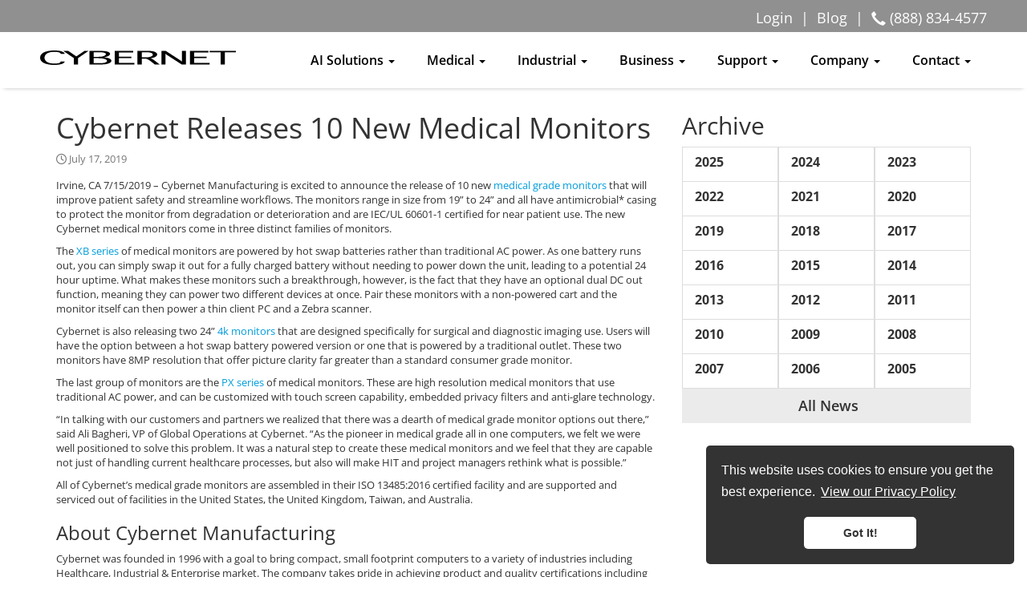

--- FILE ---
content_type: text/html;charset=UTF-8
request_url: https://www.cybernetman.com/news/cybernet-releases-10-medical-mon
body_size: 19100
content:
<!DOCTYPE html >
<html lang="en" prefix="og: https://ogp.me/ns#">
<head>
<meta charset="utf-8">
<meta name="viewport" content="width=device-width,initial-scale=1">
<meta name="google-site-verification" content="k_bdLi2JSlT27DZO7bTuQ6dS3BoeR4xr6sTR6uBcars">
<meta name="google-site-verification" content="gDcMjgL9rqqh6763Qq2O5OKumK8iaD1XnGosAmP4Kd0">
<meta name="msvalidate.01" content="623F15B63F02BB9CCA3392C477B265D3">
<title>Cybernet Releases 10 New Medical Monitors | News</title>
<meta name="Keywords" content="">
<meta name="description" content="Irvine, CA 7/15/2019 &ndash; Cybernet Manufacturing is excited to announce the release of 10 new medical grade monitors that will improve patient safety and st&hellip;">
<meta property="og:title" content="Cybernet Releases 10 New Medical Monitors | News">
<meta property="og:type" content="website">
<meta property="og:url" content="https://www.cybernetman.com/news/cybernet-releases-10-medical-mon">
<meta property="og:description" content="Irvine, CA 7/15/2019 &ndash; Cybernet Manufacturing is excited to announce the release of 10 new medical grade monitors that will improve patient safety and st&hellip;">
<meta property="og:site_name" content="Cybernet Manufacturing">
<meta property="og:locale" content="en_US">
<link rel="shortcut icon" href="/favicon.ico">
<link rel="apple-touch-icon" href="/images/header/cybernet-apple-icon-180.png">
<link rel="apple-touch-icon" sizes="152x152" href="/images/header/cybernet-apple-icon-152.png">
<link rel="apple-touch-icon" sizes="167x167" href="/images/header/cybernet-apple-icon-167.png">
<link rel="apple-touch-icon" sizes="180x180" href="/images/header/cybernet-apple-icon-180.png">
<meta name="apple-mobile-web-app-title" content="Cybernet Mfg">
<script>
window.dataLayer = window.dataLayer || [];
function gtag(){dataLayer.push(arguments);}
</script>
<script>(function(w,d,s,l,i){w[l]=w[l]||[];w[l].push({'gtm.start':
new Date().getTime(),event:'gtm.js'});var f=d.getElementsByTagName(s)[0],
j=d.createElement(s),dl=l!='dataLayer'?'&l='+l:'';j.async=true;j.src=
'https://www.googletagmanager.com/gtm.js?id='+i+dl;f.parentNode.insertBefore(j,f);
})(window,document,'script','dataLayer','GTM-K2T9F85');</script>
<script>
(function(a,e,c,f,g,b,d){var
h={ak:"1069777984",cl:"J4ZCCP6p5F4QwIiO_gM"};a[c]=a[c]||
function(){(a[c].q=a[c].q||[]).push(arguments)};a[f]||
(a[f]=h.ak);b=e.createElement(g);b.async=1;b.src="//www.gstatic.com/wcm/loader.js";d=e.getElementsByTagName(g)[0];d.parentNode.insertBefore(b,d);a._googWcmGet=function(b,d,e){a[c](2,b,h,d,null,new
Date,e)}})(window,document,"_googWcmImpl","_googWcmAk","script");
</script>
<script>
(function(w,d,t,r,u)
{
var f,n,i;
w[u]=w[u]||[],f=function()
{
var o={ti:"271001620", enableAutoSpaTracking: true};
o.q=w[u],w[u]=new UET(o),w[u].push("pageLoad")
},
n=d.createElement(t),n.src=r,n.async=1,n.onload=n.onreadystatechange=function()
{
var s=this.readyState;
s&&s!=="loaded"&&s!=="complete"||(f(),n.onload=n.onreadystatechange=null)
},
i=d.getElementsByTagName(t)[0],i.parentNode.insertBefore(n,i)
})
(window,document,"script","//bat.bing.com/bat.js","uetq");
</script>
<script>
var _paq = window._paq = window._paq || [];
/* tracker methods like "setCustomDimension" should be called before "trackPageView" */
_paq.push(['setCustomDimension', 1, '18.118.100.228']);
var triggerHeavyTracking = function() {
_paq.push(['enableLinkTracking']);
_paq.push(['trackPageView']);
_paq.push(['trackAllContentImpressions']);
};
if ('requestIdleCallback' in window) {
requestIdleCallback(triggerHeavyTracking, { timeout: 2000 });
} else {
setTimeout(triggerHeavyTracking, 500);
}
(function() {
var u="//www.cybernetman.com/analytics/";
_paq.push(['setTrackerUrl', u+'matomo.php']);
_paq.push(['setSiteId', '1']);
var d=document, g=d.createElement('script'), s=d.getElementsByTagName('script')[0];
g.async=true; g.src=u+'matomo.js'; s.parentNode.insertBefore(g,s);
})();
</script>
<link rel="authorization_endpoint" href="https://www.cybernetman.com/auth/">
<link rel="webmention" href="https://webmention.io/www.cybernetman.com/webmention">
<link rel="pingback" href="https://webmention.io/www.cybernetman.com/xmlrpc">
<link rel="canonical" href="https://www.cybernetman.com/news/cybernet-releases-10-medical-mon" /><meta name="robots"  content="noindex,nofollow"><style>.accessibility-only{position:absolute;width:1px;height:1px;margin:-1px;padding:0;overflow:hidden;clip:rect(0,0,0,0);border:0}.dropdown-menu,.headerContainer .dropdown-menu,.navbar-access,.navbar-brand{font-size:18px}.navbar-log-chat .popover-content a,body,html{background:#fff!important}.header-nav{min-height:111px}#mainNavBar .dropdown-menu-Contact h5,body{font-family:'Open Sans',sans-serif}a{color:inherit}header,ol,ul{margin-top:0}img{vertical-align:middle;image-rendering:optimizeSpeed;image-rendering:-moz-crisp-edges;image-rendering:-o-crisp-edges;image-rendering:-webkit-optimize-contrast;image-rendering:optimize-contrast;-ms-interpolation-mode:nearest-neighbor}.dropdown-menu{width:1903px}.dropdown-menu,.list-unstyled,.multi-column-dropdown,.nav{list-style:none}*,:after,:before{-webkit-box-sizing:border-box;-moz-box-sizing:border-box;box-sizing:border-box}html{-webkit-tap-highlight-color:transparent}body{line-height:1.42857143;color:#333;margin-top:0!important;font-size:13px}button,input,select,textarea{font-family:inherit;font-size:inherit;line-height:inherit}p{margin:0 0 10px}ol,ul{margin-bottom:10px}.quoteLeftColumn .form-group:last-child,ol ol,ol ul,ul ol,ul ul{margin-bottom:0}.list-unstyled,.quoteFieldLeft{padding-left:0}.container,.container-fluid{margin-right:auto;margin-left:auto;padding-right:15px;padding-left:15px}.container-fluid>.navbar-collapse,.container-fluid>.navbar-header,.headerContainer>.navbar-collapse,.headerContainer>.navbar-header,.row{margin-right:-15px;margin-left:-15px}table{background-color:transparent}.collapse,.otherHeaderFlags{display:none}.caret{display:inline-block;width:0;height:0;margin-left:2px;border-top:4px dashed;border-right:4px solid transparent;border-left:4px solid transparent}.dropdown,.dropup{position:relative}.dropdown-menu{position:absolute;top:100%;left:0;z-index:1000;display:none;float:left;padding:5px 0;margin:2px 0 0;text-align:left;background-color:#fff;border:1px solid rgba(0,0,0,.15);border-radius:4px;-webkit-box-shadow:0 6px 12px rgba(0,0,0,.175);box-shadow:0 6px 12px rgba(0,0,0,.175);-webkit-background-clip:padding-box;background-clip:padding-box;min-width:200px}.nav>li,.nav>li>a{display:block;position:relative}.nav{margin-bottom:0;padding-left:0}.Success .blackBar h4,.navbar-collapse{padding-left:15px}.nav>li>a{padding:10px 15px}.navbar{position:relative;min-height:50px;margin-bottom:20px;border:1px solid transparent}.navbar-collapse{overflow-x:visible;padding-right:15px;border-top:1px solid transparent;-webkit-box-shadow:inset 0 1px 0 rgba(255,255,255,.1);box-shadow:inset 0 1px 0 rgba(255,255,255,.1);-webkit-overflow-scrolling:touch}.navbar-fixed-bottom .navbar-collapse,.navbar-fixed-top .navbar-collapse{max-height:340px}.navbar-fixed-bottom,.navbar-fixed-top{position:fixed;right:0;left:0;z-index:1030}.navbar-log-chat,.navbar-log-chat a,.navbar-tel.navbar-access-container.navbar-fixed-top{background:#909090!important}.navbar-log-chat,.navbar-log-chat a,.navbar-tel{color:#fff!important;text-decoration:none}.navbar-log-chat a:active,.navbar-log-chat a:active:focus,.navbar-log-chat a:focus,.navbar-log-chat a:hover{color:#fff!important;border-bottom:2px solid #fff;text-decoration:none}.subnav,.subnav .linkGroup a,.subnav .linkGroupSmall a{color:#fff}.navbar-fixed-top.headerContainer{background:#fff!important;-webkit-box-shadow:0 5px 5px -5px rgba(0,0,0,.25);-moz-box-shadow:0 5px 5px -5px rgba(0,0,0,.25);box-shadow:0 5px 5px -5px rgba(0,0,0,.25)}.ui-loader,.visible-lg,.visible-md,.visible-sm,.visible-xs{display:none!important}.subnav{width:100%;top:0;padding:10px 50px;position:absolute;display:flex;justify-content:space-between;background:#666;align-items:center;z-index:1029;transform:translateY(110px)}.subnav h1{font-weight:700;font-size:2.5em;margin:0}.subnav .linkGroup{display:grid;grid-template-columns:repeat(4,1fr);flex:4;align-items:center;justify-items:end;font-size:16px}.subnav .productName{flex:4}#mainNavBar .dropdown-menu-Contact ul>li,.subnav .linkGroup a .fa-stack-1x,.subnav .linkGroupSmall a .fa-stack-1x{color:#666}#mainNavBar .dropdown-toggle:focus{outline:#000 solid 2px;outline-offset:15px}.subnav a.btn-quote{padding:10px 20px;line-height:1;border-radius:20px!important;font-size:16px;font-weight:400;text-transform:none}.subnav .linkGroup a:not(.btn-quote) .fa-stack-1x,.subnav .linkGroupSmall a .fa-stack-1x{transition:.3s}.subnav .linkGroup a:not(.btn-quote) .fa-stack .hover-icon,.subnav .linkGroupSmall a .fa-stack .hover-icon{transform:rotate(-180deg) scale(.5);opacity:0}.subnav .linkGroup a:not(.btn-quote):hover .fa-stack .initial-icon,.subnav .linkGroupSmall a:hover .fa-stack .initial-icon{transform:rotate(180deg) scale(.5);opacity:0}.subnav .linkGroup a:not(.btn-quote):hover .fa-stack .hover-icon,.subnav .linkGroupSmall a:hover .fa-stack .hover-icon{transform:rotate(0) scale(1);opacity:1}.subnav .linkGroup a:not(.btn-quote):hover .linkText,.subnav .linkGroupSmall a:hover .linkText{border-bottom:2px solid #fff}@media (min-width:767px){.navbar-toggle{display:none}.navbar-nav{float:left;margin:0}.navbar-header,.navbar-nav>li{float:left}.navbar-nav>li>.dropdown-toggle{padding-top:15px;padding-bottom:15px}.navbar{border-radius:4px}.navbar-collapse{width:auto;border-top:0;-webkit-box-shadow:none;box-shadow:none}.navbar-collapse.collapse{display:block!important;height:auto!important;padding-bottom:0;overflow:visible!important}.navbar-fixed-bottom .navbar-collapse,.navbar-fixed-top .navbar-collapse,.navbar-static-top .navbar-collapse{padding-left:0;padding-right:0}.container-fluid>.navbar-collapse,.container-fluid>.navbar-header,.headerContainer>.navbar-collapse,.headerContainer>.navbar-header{margin-right:0;margin-left:0}.headerContainer .headerContainerInner{padding:0}.navbar-fixed-bottom,.navbar-fixed-top{border-radius:0}.navbar>.container-fluid .navbar-brand,.navbar>.headerContainer .navbar-brand{margin-left:0!important;padding:0}}.navbar-fixed-top{top:0;border-width:0 0 1px}.navbar-brand{float:left;padding:7px 0!important;line-height:20px;height:50px}.headerContainer #headerLogoLink,.navbar-brand>img{display:block}.navbar-toggle{position:relative;float:right;margin-right:0!important;padding:9px 10px;margin-top:8px;margin-bottom:8px;background-color:transparent;background-image:none;border:1px solid transparent;border-radius:4px}.navbar-nav{margin:7.5px -15px}.navbar-nav>li>.dropdown-toggle{padding-top:10px;padding-bottom:10px;line-height:20px}.center-block,.quoteBullets{margin-right:auto;display:block}.navbar-default{background-color:#f8f8f8;border-color:#eee}.navbar-default .navbar-toggle{border-color:#ddd}.navbar-default .navbar-collapse,.navbar-default .navbar-form{border-color:#eee}.btn-group-vertical>.btn-group:after,.btn-group-vertical>.btn-group:before,.btn-toolbar:after,.btn-toolbar:before,.clearfix:after,.clearfix:before,.container-fluid:after,.container-fluid:before,.container:after,.container:before,.dl-horizontal dd:after,.dl-horizontal dd:before,.form-horizontal .form-group:after,.form-horizontal .form-group:before,.modal-footer:after,.modal-footer:before,.nav:after,.nav:before,.navbar-collapse:after,.navbar-collapse:before,.navbar-header:after,.navbar-header:before,.navbar:after,.navbar:before,.pager:after,.pager:before,.panel-body:after,.panel-body:before,.row:after,.row:before{content:" ";display:table}.btn-group-vertical>.btn-group:after,.btn-toolbar:after,.clearfix:after,.container-fluid:after,.container:after,.dl-horizontal dd:after,.form-horizontal .form-group:after,.modal-footer:after,.nav:after,.navbar-collapse:after,.navbar-header:after,.navbar:after,.pager:after,.panel-body:after,.row:after{clear:both}.center-block{margin-left:auto}.pull-right{float:right!important}.pull-left{float:left!important}.pageBody .container-fluid{padding:0 50px}.navbar-fixed-top.headerContainer{width:100%;text-align:center;top:40px;border-width:0;min-height:67px;padding:0 50px;position:-webkit-sticky;position:sticky}.navbar-header{padding:3px 0}.navbar-default.navbar-headerContainer{z-index:900;border:none;display:inline-block;background:0 0;box-shadow:none;margin-bottom:-4px;border-radius:0;width:100%;position:static}nav.navbar-headerContainer .container-fluid{background:0 0;box-shadow:none}.navbar-access-container{background:#fff;text-align:center}.navbar-access-container.navbar-fixed-top{z-index:1100;min-height:40px;padding:0 50px;background:#909090!important;position:-webkit-sticky;position:sticky}.navbar-access-inner{display:inline-block;width:100%}.navbar-access{margin-top:0;margin-bottom:-5px;padding:0;border-radius:0;color:#b1c8ff;float:right}.navbar-tel{padding:10px 0 0 5px;color:#666;float:left;height:40px}.navbar-tel .glyphicon-earphone{top:3px}.mainHeaderFlag{margin:0 10px;position:relative;top:-4px}.headerFlagPopover,.headerFlagPopover:active,.headerFlagPopover:active:focus,.headerFlagPopover:focus,.headerFlagPopover:hover{text-decoration:none!important;border:0!important;background:0 0}.navbar-log-chat{padding:10px 5px 0;color:#666;float:left}#mainNavBar .navbar-nav,.headerContainer .phoneButton{float:right;position:static}.navbar-log-chat a{color:#666;padding:0 5px}.navbar-log-chat .dropdown-menu{top:inherit;left:inherit}.navbar-log-chat .popover.bottom>.arrow{margin-left:-13px}#mainNavBar{z-index:1}#mainNavBar .dropdown-menu{margin-top:-1px;padding:0}#mainNavBar .dropdown-menu-Contact h5 a{font-size:18px;font-weight:400}.headerContainer .headerLogo{width:244px;height:18px;opacity:1;display:block;margin-top:20px}.headerContainer #headerLogoLink:focus{outline:#000 solid 2px;outline-offset:5px}#mainNavBar .navbar-nav>li{margin:0!important;padding:20px;text-align:center;position:static}.navbar-default.navbar-headerContainer .navbar-nav>li>.dropdown-toggle{padding:5px 0;margin:0;color:#000;font-weight:600;position:relative;display:block;cursor:pointer}.activenav,.navbar-nav>li:hover{border-radius:0!important;box-shadow:none;color:#000!important}.activenav,.navbar-default .navbar-nav>li>.dropdown-toggle:hover,.navbar-nav>li:hover,.navbar-nav>li>.dropdown-menu{background:#eee!important}#mainNavBar .navbar-nav>li:hover .dropdown-toggle{color:#000}.navbar-default .navbar-nav>li>.dropdown-toggle.activenav{padding:25px!important;margin:-20px -25px!important}.navbar-default .navbar-nav>.open>a,.navbar-default .navbar-nav>.open>a:hover{border-radius:0!important;margin:0;padding:5px 0!important}.navbar-default .navbar-nav>.open>a:focus{text-shadow:none;border-radius:0;background:0 0;box-shadow:none;color:#000!important;padding:25px!important;margin:-20px -25px!important}.navbar-default .navbar-nav>.active>a,.navbar-default .navbar-nav>.open>a{background:0 0;color:#000;padding:25px!important;margin:-20px -25px!important;box-shadow:none}.navbar-default .navbar-nav>.open>a{background:0 0!important}.navbar-default .navbar-nav>.open>a:hover{background:0 0!important;color:#000!important}.navbar-nav>li>.dropdown-menu{margin-top:0;color:#000;border:none;border-radius:0;box-shadow:none;-webkit-box-shadow:0 5px 5px -5px rgba(0,0,0,.25)!important;-moz-box-shadow:0 5px 5px -5px rgba(0,0,0,.25)!important;box-shadow:0 5px 5px -5px rgba(0,0,0,.25)!important}.navbar-nav>li>.dropdown-menu a,.navbar-nav>li>.dropdown-menu a:hover{padding:0}.navbar-nav>li>.dropdown-menu .singleMenu ul{white-space:nowrap;padding:0}.navbar-nav>li>.dropdown-menu .singleMenu ul li{padding:10px 30px;font-weight:400}#mainNavBar .dropdown-menu-fullWidth .dropdownRow a:hover,.comparePanelHeader .panel-heading .compareCountHeader:hover,.navbar-nav>li>.dropdown-menu .singleMenu ul li:hover{text-decoration:underline}.navbar-nav>li>.dropdown-menu .singleMenu ul a:active,.navbar-nav>li>.dropdown-menu .singleMenu ul a:active:focus,.navbar-nav>li>.dropdown-menu .singleMenu ul a:focus,.navbar-nav>li>.dropdown-menu .singleMenu ul a:hover{text-decoration:none;outline:0}.singleMenu ul a li{font-size:12px;line-height:30px;margin-left:0}.navbar-fixed-top .navbar-collapse{max-height:400px}.headerContainer .phoneButton{color:#000;margin-top:12px;margin-right:30px;padding:0;background:0 0;border-radius:0;border:none;font-size:24px}.comparePanelHeader .panel-heading .removeCompareItems:focus,.headerContainer .phoneButton:focus{outline:0}.comparePanelContainer{position:relative;left:430px;z-index:1200}.comparePanelHeader{position:fixed;bottom:-5px;margin:0 auto;width:325px}.comparePanelHeader .panel-heading{background:#ff9405;border-radius:0;text-align:center}.comparePanelHeader .panel-heading .panel-title{display:flex;justify-content:center;align-items:center}.comparePanelHeader .panel-heading .removeCompareItems{background:#ff9405;color:#fff;font-size:9px;font-weight:600;height:22px;width:22px;border:1px solid #fff;border-radius:11px;padding:0;margin-left:20px}.comparePanelHeader .panel-heading .removeCompareItems:hover{background:#b56b08;text-decoration:none}.list-group,.panel,.thumbnail{border:none;box-shadow:none}.panel-body{padding:15px 0}.support .panel-body{padding:15px}.customBox.enterpriseBig,.customBox.enterpriseSmall,.customBox.financialBig,.customBox.financialSmall,.customBox.govSmall,.customBox.iOneBig,.customBox.ind-products,.customBox.medicalBig,.customBox.medicalSmall,.customBox.tablet-products,.educationproducts .customBox,.keyboard-container{margin-bottom:30px}.CustomSupport{margin-top:30px}.Success .blackBar,.blueBG .thumbnail .blackBar{border-radius:0;border-bottom:1px solid #ccc}#bsLoginModal{z-index:2000}.well{background:#e8e8e8;box-shadow:none}.dropdown .dropdown-toggle{color:inherit;font-size:16px;font-weight:400}.dropdown-menu.columns-2{min-width:508px}.dropdown-menu.columns-3{min-width:720px}.dropdown-menu li a{padding:5px 15px;font-weight:300}.menuLineLeft{padding-left:10px;border-left:thin solid #333}.multi-column-dropdown li a{display:block;clear:both;line-height:1.428571429;color:#333;white-space:normal}.multi-column-dropdown li a:hover{text-decoration:none;color:#262626;background-color:#f5f5f5}.quoteHeading{text-align:left!important}.quoteHeading small{font-size:55%}.quoteLeftColumn{padding:15px;margin-bottom:15px;background:#ddd;border-radius:5px}.quoteFieldRight{padding-right:0}.quoteRightColumn{padding:0 5%;margin-left:-15px;color:#666}.btnQuoteSubmit{width:100%}.quoteBullets{width:200px;margin-left:auto;margin-top:60px}.quoteLast{margin-bottom:50px}blockquote.headerQuote,blockquote.quoteRequest{background:#f9f9f9;border:1px solid #eee;font-family:Georgia,serif;font-style:italic;margin:1.5em 0;padding:.5em 10px;quotes:"\201C""\201D";color:#666;font-size:1.15em}blockquote.headerQuote{background:0 0;border:none;font-size:1.05em;margin:0;padding:.5em 0}blockquote.headerQuote:before,blockquote.quoteRequest:before{color:#ccc;content:open-quote;font-size:3.5em;line-height:.1em;margin-right:.25em;vertical-align:-.4em}blockquote.headerQuote p,blockquote.quoteRequest p{display:inline}blockquote.headerQuote p.quoteSource,blockquote.quoteRequest p.quoteSource{display:block;margin-top:10px;text-align:right;font-size:90%;font-family:"Helvetica Neue",Helvetica,Arial,sans-serif;font-style:normal}blockquote.headerQuote p.quoteSource{font-size:85%}#headerBreadCrumbs{padding:0}#headerBreadCrumbs .breadcrumb{background:0 0;color:#666}#headerBreadCrumbs>.breadcrumb{padding:10px 50px 0!important}#headerBreadCrumbs .breadcrumb>.active{font-weight:700}#headerBreadCrumbs .breadcrumb>li+li:before{color:#666}@media (min-width:1200px){.visible-lg{display:block!important}.hidden-lg{display:none!important}#mainNavBar .nav .dropdown-menu-fullWidth .dropdownRow a{color:#666!important}#mainNavBar .dropdown-menu-fullWidth{padding:25px 50px;position:absolute;left:0;right:0;width:100%}#mainNavBar .dropdown-menu-fullWidth .dropdownRow{margin:0 auto!important}#mainNavBar .dropdown-menu-fullWidth .dropdownRow a{color:#2a6d9c!important;display:block;font-size:18px}#mainNavBar .dropdown-menu-fullWidth .dropdownRow .col-lg-3,#mainNavBar .dropdown-menu-fullWidth .dropdownRow .col-lg-4{padding-left:30px}#mainNavBar .dropdown-menu-fullWidth .contactDropdownRow div[class*=col-lg-],#mainNavBar .dropdown-menu-fullWidth .dropdownRow .col-lg-3:nth-child(4n+1),#mainNavBar .dropdown-menu-fullWidth .dropdownRow .col-lg-4:nth-child(3n+1),#mainNavBar .dropdown-menu-fullWidth .dropdownRow .col-lg-5,#mainNavBar .dropdown-menu-fullWidth .dropdownRow .col-lg-6{padding-left:0}#mainNavBar .dropdown-menu-fullWidth .dropdownRow .col-lg-3:nth-child(4n+4),#mainNavBar .dropdown-menu-fullWidth .dropdownRow .col-lg-4:nth-child(4n+4){padding-right:0}#mainNavBar .dropdown-menu-fullWidth .dropdownRow .noBottomMargin{margin-bottom:0}#mainNavBar .dropdown-menu-fullWidth .dropdownRow .largeBottomMargin{margin-bottom:30px}#mainNavBar .dropdown-menu-fullWidth .dropdownRow .noPadding{padding:0}#mainNavBar .dropdown-menu-fullWidth .dropdownRow .dropdownHeader{color:#000;margin-bottom:10px;display:block}.dropdown:hover .dropdown-menu{display:block}.dropdown:active .dropdown-menu a{color:#000!important}body:has(#headerBreadCrumbs>.breadcrumb) #product-header .productHeader{margin-top:0!important}}@media (max-width:1500px){.subnav .productName{flex:2}.subnav.subNavLongName h1{font-size:1.5em}}@media (max-width:1200px){.header-nav{min-height:115px}#mainNavBar{margin:15px -15px 0;box-shadow:none}#mainNavBar .navbar-nav>li{padding:5px 0}.navbar-fixed-top.headerContainer{padding:0 50px 10px;top:40px}.navbar-nav>li>.dropdown-menu .singleMenu ul,nav.navbar-headerContainer .container-fluid{padding:0}.navbar>.container .navbar-brand,.navbar>.container-fluid .navbar-brand{margin-left:0!important}.navbar-default .navbar-nav>.open>a,.navbar-default .navbar-nav>.open>a:focus,.navbar-nav>li>.activenav{padding:10px 0!important;margin:-5px 0!important}#mainNavBar .dropdown-menu-fullWidth .dropdownRow .col-lg-12,#mainNavBar .dropdown-menu-fullWidth .dropdownRow .col-lg-6,#mainNavBar .dropdown-menu-fullWidth .dropdownRow .col-lg-9,.container-fluid{padding-left:0}.navbar-nav>li>.dropdown-menu{width:100%;background:#eee;padding:0 15px!important}.navbar-nav>li>.dropdown-menu .singleMenu ul li:hover{background:#333}.navbar-default .navbar-nav>.active>a{margin:0 -15px!important}.comparePanelContainer{left:350px}#mainNavBar .dropdown-menu-fullWidth .dropdownRow .dropdownHeader{margin-bottom:10px;display:block}#mainNavBar .dropdown-menu-fullWidth .dropdownRow div[class*=col-lg]{margin-bottom:10px}.navbar-access-container.navbar-fixed-top{padding:0 50px}.headerContainer .headerLogo{float:left}.subnav{transform:translateY(115px)}.subnav h1{font-size:2em}.subnav.subNavLongName h1{font-size:1.25em}.subnav .linkGroup{font-size:1em}#mainNavBar .dropdown-toggle:focus{outline-offset:0}}@media (max-width:992px){.comparePanelContainer{left:230px}.subnav .productName{flex:3;grid-column:1/3}.subnav .linkGroup a:not(.btn-quote){display:none}.subnav{display:grid;grid-template-columns:3fr 1fr 1fr;grid-row-gap:1em}.subnav.subNavLongName h1{font-size:2em}.subnav .linkGroup{display:block;grid-column:3/3;font-size:.75em;text-align:right}.subnav .linkGroupSmall{grid-column:1/4;display:grid;grid-template-columns:repeat(3,1fr);text-align:left;font-size:1em}.subnav .linkGroupSmall a:nth-child(2){text-align:center}.subnav .linkGroupSmall a:nth-child(3){text-align:right}}@media (max-width:767px){.header-nav{min-height:75px}.comparePanelContainer,.navbar-access-container{display:none}.navbar-fixed-top.headerContainer{padding:0 25px 10px;top:0}.navbar-default .navbar-toggle{margin-right:15px}.navbar-headerContainer .container-fluid>.navbar-header{margin-left:0;margin-right:0}.goToLink{position:relative;top:-75px}.cc-banner.cc-top{top:auto!important;bottom:0;padding:.5em 1.8em .5em 7em!important}.cc-banner .cc-message{padding-right:10px}#productSubNav,.sticky-top #productSubNav{transform:translateY(75px);padding:10px 25px}.subnav{display:grid;grid-template-columns:3fr 1fr 1fr;grid-row-gap:1em}.subnav h1{font-size:1.75em}.subnav.subNavLongName h1{font-size:1.25em}.subnav .linkGroup{display:block;grid-column:3/3;font-size:.75em}.subnav .linkGroupSmall{grid-column:1/4;display:grid;grid-template-columns:repeat(3,1fr);font-size:.75em}.subnav .linkGroupSmall a:nth-child(2){text-align:center}.subnav .linkGroupSmall a:nth-child(3){text-align:right}.subnav .linkGroup a.btn-quote{padding:.5em 1em;font-size:1.5em;border-radius:1em!important}#headerBreadCrumbs .breadcrumb{padding:8px 2px!important}#headerBreadCrumbs>.breadcrumb{padding:10px 25px 0!important;font-size:.85em}#headerBreadCrumbs .breadcrumb>li+li:before{padding:0}}@media all and (-ms-high-contrast:none),(-ms-high-contrast:active){.pageBody{margin-top:110px}}</style>
		<style>
			#footer {
				--cyb-footer-sub-nav-background: #fff;
				padding: 0;
				display: flex;
				flex-direction: column;
				align-items: center;
				font-size: 13px;
				a {
					color: #666;
					&:hover,
					&:focus,
					&:active,
					&:active:focus {
						color: #333;
					}
				}
				&:not(:has(#footer-cta)) {
					#footer-bottom {
						margin-top: 3em;
						border-top: 1px #ccc solid;
					}
				}
			}
			#footer-cta {
				width: 100%;
				display: flex;
				justify-content: center;
				font-size: 1em;
				padding: 2em 0;
				background: linear-gradient(0deg, #efefef 50%, #ccc 50%, #ccc 51%, var(--cyb-footer-sub-nav-background) 51%);
				#footer-cta-inner {
					display: flex;
					justify-content: space-between;
					align-items: center;
					gap: 4em;
					padding: 2.75em 2em 2.75em 2.75em;
					background-color: #fff;
					border-radius: 0.5em;
					box-shadow: 0px 5px 15px 0px rgba(16, 24, 40, 0.1);
					figure {
						flex-shrink: 0;
					}
					img {
						border-radius: 50%;
						outline: 0.75em var(--cyb-orange) solid;
					}
					h2 {
						color: var(--cyb-orange);
						font-size: 2.5em;
						font-weight: 700;
						margin: 0 0 0.5em;
					}
					p {
						font-size: 1.25em;
						margin: 0;
					}
					.btn {
						color: #fff;
						border-radius: 0.5em !important;
						text-transform: none;
						font-weight: 600;
					}
				}
			}
			#footer-bottom {
				display: flex;
				justify-content: center;
				width: 100%;
				background-color: #efefef;
			}
			#footer-bottom-nav {
				display: grid;
				grid-template-columns: 1.75fr 0.75fr 1fr 1fr 1.25fr;
				justify-content: flex-start;
				gap: 3em;
				padding: 2em 0;
				font-size: 1.15em;
				font-weight: 300;
				h3 {
					font-size: 1.25em;
					font-weight: 700;
					margin-top: 0;
				}
				address {
					margin-bottom: 1em;
					line-height: inherit;
				}
				#footer-about-blurb {
					display: block;
					margin-bottom: 1em;
				}
				a.medicalStandout {
					color: var(--cyb-blue) !important;
					font-weight: 400;
					border-bottom: none;
					&:hover,
					&:focus,
					&:active,
					&:active:focus {
						border-bottom: 2px var(--cyb-blue) solid;
					}
				}
				#footer-social-media-icons {
					display: flex;
					gap: 1em;
					padding-top: 1em;
					path {
						fill: var(--cyb-blue);
					}
				}
				> ul:not(:first-child) li:not(:first-child) {
					padding-top: 0.25em;
				}
			}
			#footer-legal {
				width: 100%;
				display: flex;
				justify-content: center;
				text-align: center;
				background-color: #fff;
				border-top: 1px #ccc solid;
			}
			#footer-legal-nav {
				a {
					color: #333;
					&:hover,
					&:focus,
					&:active,
					&:active:focus {
						text-decoration: underline;
					}
				}
				p {
					padding: 1em 0;
					margin: 0;
				}
			}
			#footer-cta,
			#footer-bottom,
			#footer-legal,
			#footer-sub-nav-section {
				padding-left: 50px;
				padding-right: 50px;
			}
			@media (min-width: 1200px) {
				.footer-width {
					width: 1200px;
					max-width: 100%;
				}
			}
			@media (max-width: 1200px) {
				#footer-bottom-nav {
					grid-template-columns: repeat(2, 1fr);
					gap: 3em 5em;
					width: 100%;
				}
			}
			@media (max-width: 992px) {
				#footer-cta {
					#footer-cta-inner {
						display: grid;
						grid-template-columns: auto 1fr;
						.btn {
							grid-column: 1 / -1;
							justify-self: center;
							font-size: 1.5em;
						}
					}
				}
			}
			@media (max-width: 768px) {
				#footer-cta,
				#footer-bottom,
				#footer-legal,
				#footer-sub-nav-section {
					padding-left: 25px;
					padding-right: 25px;
				}
				#footer-cta {
					font-size: 0.9em;
					#footer-cta-inner {
						grid-template-columns: 1fr;
						justify-items: center;
						gap: 1.5em;
					}
				}
				#footer-bottom-nav {
					grid-template-columns: 1fr;
				}
			}
		</style></head>
<body>
<noscript><iframe src="https://www.googletagmanager.com/ns.html?id=GTM-K2T9F85" height="0" width="0" style="display:none;visibility:hidden"></iframe></noscript>
<a href="#mainContent" class="accessibility-only" role="button">Skip to the main content area</a>
<a href="#footer" class="accessibility-only" role="button">Skip to the footer section</a>
<div class="navbar-access-container navbar-fixed-top">
<div class="navbar-access-inner">
<div class="navbar-access">
<nav class="navbar-log-chat" aria-label="Top Navigation">
<a href="#bsLoginModal" data-toggle="modal">Login</a>
| <a href="/blog/" aria-label="Blog">Blog</a> |
</nav>
<div class="navbar-tel">
<span class="callUs">
<span class="glyphicon glyphicon-earphone" aria-hidden="true"></span>
</span>
<span class="number" role="tel">
(888) 834-4577
</span>
</div>
</div>
</div>
</div>
<div class="container-fluid headerContainer navbar-fixed-top">
<nav class="navbar navbar-default navbar-headerContainer" aria-label="Main Navigation">
<div class="container-fluid headerContainerInner">
<div class="navbar-header">
<a href="/" id="headerLogoLink">
<figure>
<svg class="headerLogo" width="244" height="18" viewBox="0 0 244 18" fill="none" xmlns="http://www.w3.org/2000/svg">
<path d="m25.62,13.94v-.11h4.9v.11c0,.67-.56,1.35-1.67,2.04-1.11.69-2.62,1.2-4.52,1.53-1.91.32-4.14.49-6.71.49-5.18,0-9.41-.75-12.69-2.25C1.64,14.25,0,12,0,9S1.63,3.77,4.9,2.26C8.17.75,12.42,0,17.65,0c2.55,0,4.78.16,6.69.49,1.91.32,3.41.84,4.52,1.54,1.11.7,1.67,1.38,1.67,2.03v.11h-4.9v-.11c0-.42-.31-.82-.93-1.2-.62-.38-1.51-.67-2.67-.86-1.16-.19-2.56-.29-4.18-.29-4.16,0-7.26.69-9.3,2.05-2.04,1.37-3.06,3.12-3.06,5.24s1.02,3.9,3.07,5.26c2.05,1.36,5.13,2.04,9.26,2.04,2.83,0,4.84-.24,6.03-.73,1.19-.49,1.78-1.03,1.78-1.63Zm21.69-4.45v7.99h-5.27v-7.99L28.85.51h6.16l10.18,6.86L55.24.51h5.14l-13.06,8.98Zm26.28-7.27c3.16,0,5.35.23,6.57.68,1.21.45,1.82,1,1.82,1.63,0,.58-.39,1.14-1.17,1.68-.78.54-1.82.96-3.12,1.25-1.3.29-3.27.44-5.89.44h-5.09V2.22h6.87Zm12.04,4.28c1.08-.77,1.63-1.54,1.63-2.32,0-.7-.43-1.34-1.29-1.91s-2.13-1.01-3.82-1.31c-1.69-.3-5-.44-9.93-.44h-10.8v16.97h12.19c4.51,0,7.68-.21,9.52-.64,1.84-.43,3.25-1,4.25-1.71,1-.71,1.5-1.48,1.5-2.29,0-.98-.72-1.85-2.16-2.63-1.44-.78-3.77-1.33-6.99-1.66,2.85-.6,4.82-1.29,5.9-2.06Zm-14.97,3.1c3.51,0,6.1.16,7.75.49,1.65.32,2.9.74,3.74,1.25.84.51,1.26,1.07,1.26,1.67,0,.75-.65,1.4-1.95,1.95-1.3.55-3.72.83-7.25.83h-7.47v-6.19h3.93Zm46.78,7.88h-24.41V.51h23v1.87h-17.7v5.35h15.45v1.7h-15.45v6.19h19.12v1.87Zm14.78-15.27c2.43,0,4.15.14,5.17.43,1.01.28,1.78.64,2.31,1.05.52.42.79.89.79,1.43,0,.61-.33,1.19-1,1.72s-1.56.94-2.69,1.22c-1.13.28-2.78.42-4.97.42h-5.17V2.22h5.56Zm-.21,7.97c2.19.81,3.96,1.75,5.32,2.83l5.64,4.46h6.06l-6.48-5.02c-.47-.36-1.02-.74-1.65-1.15-.63-.41-1.16-.7-1.6-.89-.44-.18-1.09-.38-1.97-.58,2.32-.39,4.04-.83,5.15-1.32,1.11-.49,1.97-1.04,2.58-1.65.61-.61.92-1.24.92-1.91,0-.82-.46-1.59-1.36-2.29-.91-.7-2.14-1.24-3.7-1.61-1.56-.37-3.88-.56-6.97-.56h-12.59v16.97h5.3v-7.29h5.35Zm24.2-4.82v12.12h-4.88V.51h5.25l18.59,12.06,1.7,1.35-.1-1.33V.51h4.88v16.97h-5.19l-18.65-12.12-1.7-1.37.1,1.37Zm55.01,12.12h-24.42V.51h23v1.87h-17.7v5.35h15.45v1.7h-15.45v6.19h19.12v1.87Zm19.14,0h-5.27V2.22h-13.85V.51h32.75v1.71h-13.64v15.27Z" fill="#000000"></path>
</svg>
<figcaption class="accessibility-only">Cybernet Manufacturing</figcaption>
</figure>
</a>
<button type="button" class="navbar-toggle" data-toggle="collapse" data-target="#mainNavBar">
<span class="accessibility-only">Toggle navigation</span>
<span class="icon-bar"></span>
<span class="icon-bar"></span>
<span class="icon-bar"></span>
</button>
<a class="visible-xs hidden-sm hidden-md hidden-lg phoneButton" role="button" aria-pressed="false" href="tel:+18888344577">
<span class="glyphicon glyphicon-earphone" aria-hidden="true"></span>
<span class="accessibility-only">Call Us</span>
</a>
</div>
<div class="collapse navbar-collapse" id="mainNavBar">
<!--NAV BUTTONS-->
<ul class="nav navbar-nav">
<li class="dropdown ">
<span class="dropdown-toggle" data-toggle="dropdown" role="button" aria-pressed="false" aria-haspopup="true" aria-expanded="false" tabindex="0" onclick="goToUrlDesktop('/en/ai-computers')">AI Solutions <b class="caret"></b></span>
<ul class="dropdown-menu dropdown-menu-fullWidth dropdown-menu-AiSolutions">
<li>
<div class="row dropdownRow">
<div class="col-lg-4 hidden-xs visible-lg">
<picture>
<source srcset="/images/header/ai-series-header.webp" type="image/webp">
<source srcset="/images/header/ai-series-header.png" type="image/png">
<img src="/images/header/ai-series-header.png" class="img-responsive" alt="AI Solutions" width="585" height="187" loading="lazy">
</picture>
</div>
<div class="col-lg-7 col-lg-offset-1">
<div class="row">
<div class="col-lg-4">
<ul class="list-unstyled">
<li><span class="dropdownHeader">AI Box PCs</span></li>
<li><a href="/en/ai-computers">AI Computers</a></li>
</ul>
</div>
<div class="col-lg-4">
<ul class="list-unstyled">
<li><span class="dropdownHeader">Medical AI Computers</span>
<li><a href="/en/ai-computers/cybermed-ai3">Medical Edge AI Box PCs</a></li>
</ul>
</div>
<div class="col-lg-4">
<ul class="list-unstyled">
<li><span class="dropdownHeader">Industrial AI Computers</span></li>
<li><a href="/en/ai-computers/cyberedge-ai-series">Industrial Edge AI Box PCs</a></li>
</ul>
</div>
</div>
</div>
</div>
</li>
</ul>
</li>
<li class="dropdown ">
<span class="dropdown-toggle" data-toggle="dropdown" role="button" aria-pressed="false" aria-haspopup="true" aria-expanded="false" tabindex="0" onclick="goToUrlDesktop('/en/medical-computer')">Medical <b class="caret"></b></span>
<ul class="dropdown-menu dropdown-menu-fullWidth dropdown-menu-MedicalComputers">
<li>
<div class="row dropdownRow">
<div class="col-lg-3 hidden-xs visible-lg">
<picture>
<source srcset="/images/header/medical-computers-and-tablet.webp" type="image/webp" class="img-responsive">
<source srcset="/images/header/medical-computers-and-tablet.png" type="image/png" class="img-responsive">
<img src="/images/header/medical-computers-and-tablet.png" class="img-responsive" alt="Healthcare Computers and Tablet" width="354" height="200" loading="lazy">
</picture>
</div>
<div class="col-lg-3">
<ul class="list-unstyled">
<li><span class="dropdownHeader">Computers / Tablets / Monitors</span></li>
<li><a href="/en/medical-computer">Medical Computers</a></li>
<li><a href="/en/all-in-one-medical-pcs">All-in-One Medical PCs</a></li>
<li><a href="/en/medical-tablet">Medical Tablets</a></li>
<li><a href="/en/medical-grade-monitors">Medical Grade Monitors</a></li>
<li><a href="/en/medical-box-pcs/cybermed-r6">Medical Box PC</a></li>
<li><a href="/en/company/citrix-ready-cybernet-computers">Citrix Ready Cybernet Computers</a></li>
</ul>
</div>
<div class="col-lg-3">
<ul class="list-unstyled largeBottomMargin">
<li><span class="dropdownHeader">Success Stories / Partners</span>
<li><a href="/success-stories/healthcare">Healthcare Success Stories</a></li>
<li><a href="/en/oemodm">Healthcare OEM/ODM Services</a></li>
<li><a href="/en/partners">Healthcare Distributors &amp; Partners</a></li>
<li><a href="/en/medical-use-cases">Medical Use Cases</a></li>
</ul>
<ul class="list-unstyled">
<li><span class="dropdownHeader">Premier Demo Program</span></li>
<li><a href="/en/evaluation_request">Request a Product Demo</a></li>
</ul>
</div>
<div class="col-lg-3">
<ul class="list-unstyled">
<li><span class="dropdownHeader">Other Medical Computer Products</span></li>
<li><a href="/en/workstation-on-wheels">Medical Mobile Carts</a></li>
<li><a href="/en/wall-mounts">Medical Computer Wall Mounts</a></li>
<li><a href="/en/all-in-one-pc/accessories/all_accessories">Medical Computer Accessories</a></li>
</ul>
</div>
</div>
</li>
</ul>
</li>
<li class="dropdown ">
<span class="dropdown-toggle" data-toggle="dropdown" role="button" aria-pressed="false" aria-haspopup="true" aria-expanded="false" tabindex="0" onclick="goToUrlDesktop('/en/industrial-computers')">Industrial <b class="caret"></b></span>
<ul class="dropdown-menu dropdown-menu-fullWidth dropdown-menu-IndustrialPCs">
<li>
<div class="row dropdownRow">
<div class="col-lg-4 hidden-xs visible-lg">
<picture>
<source srcset="/images/header/industrial-computers-header.webp" type="image/webp" class="img-responsive">
<source srcset="/images/header/industrial-computers-header.png" type="image/png" class="img-responsive">
<img src="/images/header/industrial-computers-header.png" class="img-responsive" alt="Industrial Computers" width="339" height="200" loading="lazy">
</picture>
</div>
<div class="col-lg-4">
<ul class="list-unstyled">
<li><span class="dropdownHeader">Computers / Tablets</span></li>
<li><a href="/en/industrial-computers">Industrial Computers</a></li>
<li><a href="/en/fanless-rugged-mini-pcs">Rugged Mini PCs</a></li>
<li><a href="/en/industrial-panel-pcs">Industrial Panel PCs</a></li>
<li><a href="/en/industrial-tablets">Industrial Tablets</a></li>
</ul>
</div>
<div class="col-lg-4">
<ul class="list-unstyled largeBottomMargin">
<li><span class="dropdownHeader">Success Stories / Partners</span></li>
<li><a href="/success-stories/industrial">Industrial Success Stories</a></li>
<li><a href="/en/oemodm">Industrial OEM/ODM Services</a></li>
<li><a href="/en/partners">Industrial Distributors &amp; Partners</a></li>
<li><a href="/en/industrial-use-cases">Industrial Use Cases</a></li>
</ul>
<ul class="list-unstyled">
<li><span class="dropdownHeader">Premier Demo Program</span></li>
<li><a href="/en/evaluation_request">Request a Product Demo</a></li>
</ul>
</div>
</div>
</li>
</ul>
</li>
<li class="dropdown ">
<span class="dropdown-toggle" data-toggle="dropdown" role="button" aria-pressed="false" aria-haspopup="true" aria-expanded="false" tabindex="0" onclick="goToUrlDesktop('/en/enterprise-pcs')">Business <b class="caret"></b></span>
<ul class="dropdown-menu dropdown-menu-fullWidth dropdown-menu-BusinessComputers">
<li>
<div class="row dropdownRow">
<div class="col-lg-3 hidden-xs visible-lg">
<picture>
<source srcset="/images/header/business_computers-and-tablet_01.webp" type="image/webp" class="img-responsive">
<source srcset="/images/header/business_computers-and-tablet_01.png" type="image/png" class="img-responsive">
<img src="/images/header/business_computers-and-tablet_01.png" class="img-responsive" alt="Business Computers and Tablet" width="270" height="163" loading="lazy">
</picture>
</div>
<div class="col-lg-9">
<div class="col-lg-4">
<div class="col-lg-12 largeBottomMargin">
<ul class="list-unstyled">
<li><span class="dropdownHeader">Computers / Tablets</span></li>
<li><a href="/en/enterprise-pcs">Business Computers</a></li>
<li><a href="/en/windows-business-tablets">Windows Business Tablets</a></li>
</ul>
</div>
<div class="col-lg-12">
<ul class="list-unstyled">
<li><span class="dropdownHeader">Other Business Computer Products</span></li>
<li><a href="/en/wall-mounts">Business Computer Wall Mounts</a></li>
<li><a href="/en/all-in-one-pc/accessories/all_accessories">Business Computer Accessories</a></li>
</ul>
</div>
</div>
<div class="col-lg-4">
<ul class="list-unstyled largeBottomMargin">
<li><span class="dropdownHeader">Success Stories / Partners</span></li>
<li><a href="/success-stories/enterprise">Business Success Stories</a></li>
<li><a href="/en/oemodm">Business OEM/ODM Services</a></li>
<li><a href="/en/partners">Business Distributors &amp; Partners</a></li>
<li><a href="/en/business-use-cases">Business Use Cases</a></li>
</ul>
<ul class="list-unstyled">
<li><span class="dropdownHeader">Premier Demo Program</span></li>
<li><a href="/en/evaluation_request">Request a Product Demo</a></li>
</ul>
</div>
<div class="col-lg-4">
<ul class="list-unstyled">
<li><span class="dropdownHeader">Business Computing Solutions</span></li>
<li><a href="/en/all-in-one-pc-education">Computers for Schools</a></li>
<li><a href="/en/government-computers">Computers for Government Organizations</a></li>
</ul>
</div>
</div>
</div>
</li>
</ul>
</li>
<li class="dropdown ">
<span class="dropdown-toggle" data-toggle="dropdown" role="button" aria-pressed="false" aria-haspopup="true" aria-expanded="false" tabindex="0" onclick="goToUrlDesktop('/en/support')">Support <b class="caret"></b></span>
<ul class="dropdown-menu dropdown-menu-fullWidth dropdown-menu-Support">
<li>
<div class="row dropdownRow">
<div class="col-lg-5 hidden-xs visible-lg">
<blockquote class="headerQuote">
<p class="quoteContent">Cybernet's customer service, and their medical PCs' functionality and reliability have been perfect. I'd definitely buy Cybernet products again.</p>
<p class="quoteSource">- Tom Folsom | Director of Information Systems | Millinocket Regional Hospital
</blockquote>
</div>
<div class="col-lg-6 col-lg-offset-1">
<div class="col-lg-12 noPadding">
<div class="col-lg-4 largeBottomMargin">
<ul class="list-unstyled">
<li><span class="dropdownHeader">Technical Documentation</span></li>
<li><a href="/kb/">Knowledge Base</a></li>
<li><a href="/en/company/terms_of_sales">Terms of Sales</a></li>
</ul>
</div>
<div class="col-lg-4 largeBottomMargin">
<ul class="list-unstyled">
<li><span class="dropdownHeader">Downloads</span></li>
<li><a href="/en/support/downloads">Product Drivers &amp; Manuals</a></li>
<li><a href="/en/media-library">Media Library</a></li>
</ul>
</div>
<div class="col-lg-4 largeBottomMargin">
<ul class="list-unstyled">
<li><span class="dropdownHeader">Warranty</span></li>
<li><a href="/en/all-in-one-pc/warranty">Warranty Terms</a></li>
</ul>
</div>
</div>
<div class="col-lg-12 noPadding">
<div class="col-lg-4 largeBottomMargin">
<ul class="list-unstyled">
<li><span class="dropdownHeader">Problem Ticketing</span></li>
<li><a href="/en/contact-us">Direct Support</a></li>
<li><a href="/en/support/request_rma/support-request">Support Requests</a></li>
</ul>
</div>
<div class="col-lg-4 largeBottomMargin">
<ul class="list-unstyled">
<li><span class="dropdownHeader">Sales Support</span></li>
<li><a href="/en/support/battery-replacement-program">Battery Replacement Program</a></li>
<li><a href="/en/support/register_your_unit">Register Your Product</a></li>
<li><a href="/en/company/create_account">Apply for Credit</a></li>
</ul>
</div>
</div>
</div>
</div>
</li>
</ul>
</li>
<li class="dropdown ">
<span class="dropdown-toggle" data-toggle="dropdown" role="button" aria-pressed="false" aria-haspopup="true" aria-expanded="false" tabindex="0" onclick="goToUrlDesktop('/en/company')">Company <b class="caret"></b></span>
<ul class="dropdown-menu dropdown-menu-fullWidth dropdown-menu-Company">
<li>
<div class="row dropdownRow">
<div class="col-lg-3 hidden-xs visible-lg">
<picture>
<source srcset="/images/header/company_team_01.webp" type="image/webp" class="img-responsive">
<source srcset="/images/header/company_team_01.jpg" type="image/jpg" class="img-responsive">
<img src="/images/header/company_team_01.jpg" class="img-responsive" alt="Cybernet Company" width="270" height="143" loading="lazy">
</picture>
</div>
<div class="col-lg-3">
<ul class="list-unstyled">
<li><span class="dropdownHeader">Company Information</span></li>
<li><a href="/en/company">About Cybernet</a></li>
<li><a href="/en/company/news">News &amp; Press</a></li>
<li><a href="/en/company/tradeshows">Trade Shows</a></li>
<li><a href="/en/partners">Distributors &amp; Partners</a></li>
<li><a href="/en/company/software-hardware-partners">Software &amp; Hardware Partners</a></li>
<li><a href="/en/company/ewaste-recycling">Environmental Practices</a></li>
<li><a href="/en/company/vpat">VPAT</a></li>
<li><a href="/en/company/cybernet-holidays">Official Holidays</a></li>
<li><a href="/en/company/legal">Legal &amp; Privacy Policy</a></li>
</ul>
</div>
<div class="col-lg-3">
<ul class="list-unstyled">
<li><span class="dropdownHeader">Documentation</span></li>
<li><a href="/media-library/whitepapers">White Papers</a></li>
<li><a href="https://www.cybernetman.com/blog/">Blog</a></li>
</ul>
</div>
<div class="col-lg-3">
<ul class="list-unstyled">
<li><span class="dropdownHeader">Careers</span></li>
<li><a href="/en/company/employment">Current Openings</a></li>
</ul>
</div>
</div>
</li>
</ul>
</li>
<li class="dropdown ">
<span class="dropdown-toggle" data-toggle="dropdown" role="button" aria-pressed="false" aria-haspopup="true" aria-expanded="false" tabindex="0" onclick="goToUrlDesktop('/en/contact-us')">Contact <b class="caret"></b></span>
<ul class="dropdown-menu dropdown-menu-fullWidth dropdown-menu-Contact">
<li>
<div class="row dropdownRow contactDropdownRow">
<div class="col-lg-2 hidden-xs visible-lg">
<picture>
<source srcset="/images/header/cybernet_us_headquarters_01.webp" type="image/webp" class="img-responsive">
<source srcset="/images/header/cybernet_us_headquarters_01.jpg" type="image/jpg" class="img-responsive">
<img src="/images/header/cybernet_us_headquarters_01.jpg" class="img-responsive" alt="Cybernet Manufacturing Corporate Headquarters" width="270" height="139" loading="lazy">
</picture>
</div>
<div class="col-lg-10">
<div class="col-lg-6">
<div class="col-lg-6">
<ul class="list-unstyled">
<li><span class="text-center visible-xs visible-sm visible-md hidden-lg"><a href="/en/contact-us">Contact Us</a></span></li>
<li><span class="dropdownHeader">Corporate Headquarters</span></li>
<li>Cybernet Manufacturing</li>
<li>5 Holland</li>
<li>Irvine, California 92618</li>
<li>Free: (888) 834-4577</li>
<li>Phone: (949) 600-8000</li>
<li>Fax: (949) 600-8013</li>
<li><a href="https://www.cybernetman.com">www.cybernet.us</a></li>
<li><a href="mailto:sales@cybernet.us">sales@cybernet.us</a></li>
</ul>
</div>
<div class="col-lg-6 contactContainer">
<ul class="list-unstyled">
<li><span class="dropdownHeader">EU, UK, Middle East, &amp; Africa Inquiries</span></li>
<li>Cybernet EMEA Limited</li>
<li>Unit 3 Station Approach</li>
<li>Wendover, Bucks HP22 6BN</li>
<li>United Kingdom</li>
<li>Phone: +44 (0)300 124 6600</li>
<li><a href="mailto:sales@cyberneteu.com">sales@cyberneteu.com</a></li>
</ul>
</div>
</div>
<div class="col-lg-6">
<div class="col-lg-7 contactContainer">
<ul class="list-unstyled">
<li><span class="dropdownHeader">Asia Pacific Inquiries</span></li>
<li>Cybernet Asia Co., Ltd.</li>
<li>4F. No. 25, Lane 140, Xingai Rd.</li>
<li>Neihu District, Taipei City 11494</li>
<li>Taiwan</li>
<li>Phone: (02) 7742-2318</li>
<li><a href="mailto:sales@cybernet.com.tw">sales@cybernet.com.tw</a></li>
</ul>
</div>
<div class="col-lg-5 contactContainer">
<ul class="list-unstyled">
<li><span class="dropdownHeader">Australia Support Center</span></li>
<li>Cybernet Australia, PTY Ltd.</li>
<li>9A/38 Bridge Street</li>
<li>Eltham Victoria 3095, Australia</li>
<li>Phone: +61.4.0169.0194</li>
<li><a href="mailto:au.cybernet@cybernet.us">au.cybernet@cybernet.us</a></li>
</ul>
</div>
</div>
</div>
</div>
</li>
</ul>
</li>
</ul>
<!--NAV BUTTONS END-->
</div>
</div>
</nav>
</div>
<div class="container-fluid breadCrumbContainer" id="headerBreadCrumbs">
<div class="cybBreadCrumb"></div>
</div>
<main class="pageBody" id="mainContent">
<div class="container">
<div class="websiteContent">
<div class="row newsArticles">
<div class="newsArticleContent col-md-8">
<h1>
Cybernet Releases 10 New Medical Monitors
</h1>
<span class="text-muted">
<i class="far fa-clock"></i> July 17, 2019
</span>
<div class="panel panel-default">
<div class="panel-body">
<p>Irvine, CA 7/15/2019 &ndash; Cybernet Manufacturing is excited to announce the release of 10 new <a href="/en/medical-grade-monitors">medical grade monitors</a> that will improve patient safety and streamline workflows. The monitors range in size from 19&rdquo; to 24&rdquo; and all have antimicrobial* casing to protect the monitor from degradation or deterioration and are IEC/UL 60601-1 certified for near patient use. The new Cybernet medical monitors come in three distinct families of monitors.</p>
<p>The <a href="/en/medical-grade-monitors/battery-powered-medical-monitors">XB series</a> of medical monitors are powered by hot swap batteries rather than traditional AC power. As one battery runs out, you can simply swap it out for a fully charged battery without needing to power down the unit, leading to a potential 24 hour uptime. What makes these monitors such a breakthrough, however, is the fact that they have an optional dual DC out function, meaning they can power two different devices at once. Pair these monitors with a non-powered cart and the monitor itself can then power a thin client PC and a Zebra scanner.</p>
<p>Cybernet is also releasing two 24&rdquo; <a href="/en/medical-grade-monitors/radiology-monitor">4k monitors</a> that are designed specifically for surgical and diagnostic imaging use. Users will have the option between a hot swap battery powered version or one that is powered by a traditional outlet. These two monitors have 8MP resolution that offer picture clarity far greater than a standard consumer grade monitor.</p>
<p>The last group of monitors are the <a href="/en/medical-grade-monitors/medical-touch-screen-monitor">PX series</a> of medical monitors. These are high resolution medical monitors that use traditional AC power, and can be customized with touch screen capability, embedded privacy filters and anti-glare technology.</p>
<p>&ldquo;In talking with our customers and partners we realized that there was a dearth of medical grade monitor options out there,&rdquo; said Ali Bagheri, VP of Global Operations at Cybernet. &ldquo;As the pioneer in medical grade all in one computers, we felt we were well positioned to solve this problem. It was a natural step to create these medical monitors and we feel that they are capable not just of handling current healthcare processes, but also will make HIT and project managers rethink what is possible.&rdquo;</p>
<p>All of Cybernet&rsquo;s medical grade monitors are assembled in their ISO 13485:2016 certified facility and are supported and serviced out of facilities in the United States, the United Kingdom, Taiwan, and Australia.</p>
<h3>About Cybernet Manufacturing</h3>
<p>Cybernet was founded in 1996 with a goal to bring compact, small footprint computers to a variety of industries including Healthcare, Industrial &amp; Enterprise market. The company takes pride in achieving product and quality certifications including ISO13485, and building relationships in the B2B universe. Cybernet's mission is to provide the most versatile, reliable, secure computers for their intended markets. For over 20 years, Cybernet computers have met or exceeded medical and industrial certifications to make their name a trusted entity for business computing. Cybernet is privately held with 450+ employees worldwide.</p>
<p><em><span style="font-size: 10pt;">*Antimicrobial technology protects the housing of the computer &amp; tablet. Cybernet makes no direct or implied claims to protecting users or providing other health benefits.</span></em></p>
</div>
</div>
</div>
<div class="newsSidePanelHolder col-md-4">
<div class="newsSidePanel panel panel-default">
<div class="panel-body">
<div class="list-group">
<h2>
Archive
</h2>
<a href="/en/company/news?year=2025" class="list-group-item col-sm-4">
<h4 class="list-group-item-heading">
<span class="titles">
2025
</span>
</h4>
</a>
<a href="/en/company/news?year=2024" class="list-group-item col-sm-4">
<h4 class="list-group-item-heading">
<span class="titles">
2024
</span>
</h4>
</a>
<a href="/en/company/news?year=2023" class="list-group-item col-sm-4">
<h4 class="list-group-item-heading">
<span class="titles">
2023
</span>
</h4>
</a>
<a href="/en/company/news?year=2022" class="list-group-item col-sm-4">
<h4 class="list-group-item-heading">
<span class="titles">
2022
</span>
</h4>
</a>
<a href="/en/company/news?year=2021" class="list-group-item col-sm-4">
<h4 class="list-group-item-heading">
<span class="titles">
2021
</span>
</h4>
</a>
<a href="/en/company/news?year=2020" class="list-group-item col-sm-4">
<h4 class="list-group-item-heading">
<span class="titles">
2020
</span>
</h4>
</a>
<a href="/en/company/news?year=2019" class="list-group-item col-sm-4">
<h4 class="list-group-item-heading">
<span class="titles">
2019
</span>
</h4>
</a>
<a href="/en/company/news?year=2018" class="list-group-item col-sm-4">
<h4 class="list-group-item-heading">
<span class="titles">
2018
</span>
</h4>
</a>
<a href="/en/company/news?year=2017" class="list-group-item col-sm-4">
<h4 class="list-group-item-heading">
<span class="titles">
2017
</span>
</h4>
</a>
<a href="/en/company/news?year=2016" class="list-group-item col-sm-4">
<h4 class="list-group-item-heading">
<span class="titles">
2016
</span>
</h4>
</a>
<a href="/en/company/news?year=2015" class="list-group-item col-sm-4">
<h4 class="list-group-item-heading">
<span class="titles">
2015
</span>
</h4>
</a>
<a href="/en/company/news?year=2014" class="list-group-item col-sm-4">
<h4 class="list-group-item-heading">
<span class="titles">
2014
</span>
</h4>
</a>
<a href="/en/company/news?year=2013" class="list-group-item col-sm-4">
<h4 class="list-group-item-heading">
<span class="titles">
2013
</span>
</h4>
</a>
<a href="/en/company/news?year=2012" class="list-group-item col-sm-4">
<h4 class="list-group-item-heading">
<span class="titles">
2012
</span>
</h4>
</a>
<a href="/en/company/news?year=2011" class="list-group-item col-sm-4">
<h4 class="list-group-item-heading">
<span class="titles">
2011
</span>
</h4>
</a>
<a href="/en/company/news?year=2010" class="list-group-item col-sm-4">
<h4 class="list-group-item-heading">
<span class="titles">
2010
</span>
</h4>
</a>
<a href="/en/company/news?year=2009" class="list-group-item col-sm-4">
<h4 class="list-group-item-heading">
<span class="titles">
2009
</span>
</h4>
</a>
<a href="/en/company/news?year=2008" class="list-group-item col-sm-4">
<h4 class="list-group-item-heading">
<span class="titles">
2008
</span>
</h4>
</a>
<a href="/en/company/news?year=2007" class="list-group-item col-sm-4">
<h4 class="list-group-item-heading">
<span class="titles">
2007
</span>
</h4>
</a>
<a href="/en/company/news?year=2006" class="list-group-item col-sm-4">
<h4 class="list-group-item-heading">
<span class="titles">
2006
</span>
</h4>
</a>
<a href="/en/company/news?year=2005" class="list-group-item col-sm-4">
<h4 class="list-group-item-heading">
<span class="titles">
2005
</span>
</h4>
</a>
<a href="/en/company/news">
<button class="btn btn-default btn-lg btn-block" type="button">
<i class="fa fa-newspaper-o fa-lg" aria-hidden="true"></i> All News
</button>
</a>
</div>
</div>
</div>
</div>
</div>
</div>
<!-- close pageBody div container -->
</div>
<!-- close section -->
</main>
<footer id="footer">
<section id="footer-cta">
<article id="footer-cta-inner" class="footer-width">
<figure>
<picture>
<source srcset="/images/footer/cybernet-employee.webp 1x, /images/footer/cybernet-employee@2x.webp 2x" type="image/webp">
<source srcset="/images/footer/cybernet-employee.jpg 1x, /images/footer/cybernet-employee@2x.jpg 2x" type="image/jpg">
<img src="/images/footer/cybernet-employee.jpg" width="200" height="200" alt="Cybernet Employee" title="Cybernet Employee" class="img-responsive" loading="lazy">
</picture>
<figcaption class="accessibility-only">Cybernet Employee</figcaption>
</figure>
<div id="footer-cta-content">
<h2>Ready to get started with Cybernet?</h2>
<p>Our technology architects are here to help you find the perfect solution for your needs. Reach out to us today and experience the Cybernet difference!</p>
</div>
<a href="/en/contact-us" class="btn btn-warning btn-lg" role="button">Contact Us <i class="fas fa-fw fa-arrow-right"></i></a>
</article>
</section>
<section id="footer-bottom">
<nav id="footer-bottom-nav" class="footer-width" aria-label="Footer Navigation">
<ul class="list-unstyled">
<li><h3>Cybernet Manufacturing</h3></li>
<li>
<address>
5 Holland, Buildings 201 & 205<br>
Irvine, CA 92618<br>
United States
</address>
</li>
<li>
<span id="footer-about-blurb">For 30 years Cybernet has designed and manufactured computers, tablets, and monitors for critical applications.</span>
</li>
<li>
Phone: <a href="tel:8888344577" class="medicalStandout">(888) 834-4577</a><br>
</li>
<li id="footer-social-media-icons">
<a class="socialMediaLink" href="https://www.linkedin.com/company/cybernet-manufacturing" target="_blank" rel="noopener" aria-label="LinkedIn Link (opens in a new tab)">
<svg xmlns="http://www.w3.org/2000/svg" viewBox="0 0 640 640" aria-label="LinkedIn Icon" width="30" height="30" loading="lazy">
<path d="M196.3 512L103.4 512L103.4 212.9L196.3 212.9L196.3 512zM149.8 172.1C120.1 172.1 96 147.5 96 117.8C96 103.5 101.7 89.9 111.8 79.8C121.9 69.7 135.6 64 149.8 64C164 64 177.7 69.7 187.8 79.8C197.9 89.9 203.6 103.6 203.6 117.8C203.6 147.5 179.5 172.1 149.8 172.1zM543.9 512L451.2 512L451.2 366.4C451.2 331.7 450.5 287.2 402.9 287.2C354.6 287.2 347.2 324.9 347.2 363.9L347.2 512L254.4 512L254.4 212.9L343.5 212.9L343.5 253.7L344.8 253.7C357.2 230.2 387.5 205.4 432.7 205.4C526.7 205.4 544 267.3 544 347.7L544 512L543.9 512z"></path>
</svg>
</a>
<a class="socialMediaLink" href="https://x.com/CybernetMfg" target="_blank" rel="noopener" aria-label="X [formerly Twitter] Link (opens in a new tab)">
<svg xmlns="http://www.w3.org/2000/svg" viewBox="0 0 640 640" aria-label="X [formerly Twitter] Icon" width="30" height="30" loading="lazy">
<path d="M453.2 112L523.8 112L369.6 288.2L551 528L409 528L297.7 382.6L170.5 528L99.8 528L264.7 339.5L90.8 112L236.4 112L336.9 244.9L453.2 112zM428.4 485.8L467.5 485.8L215.1 152L173.1 152L428.4 485.8z"></path>
</svg>
</a>
<a class="socialMediaLink" href="https://www.facebook.com/CybernetManufacturing/" target="_blank" rel="noopener" aria-label="Facebook Link (opens in a new tab)">
<svg xmlns="http://www.w3.org/2000/svg" viewBox="0 0 640 640" aria-label="Facebook Icon" width="30" height="30" loading="lazy">
<path d="M240 363.3L240 576L356 576L356 363.3L442.5 363.3L460.5 265.5L356 265.5L356 230.9C356 179.2 376.3 159.4 428.7 159.4C445 159.4 458.1 159.8 465.7 160.6L465.7 71.9C451.4 68 416.4 64 396.2 64C289.3 64 240 114.5 240 223.4L240 265.5L174 265.5L174 363.3L240 363.3z"></path>
</svg>
</a>
<a class="socialMediaLink" href="https://www.instagram.com/cybernetmfg/" target="_blank" rel="noopener" aria-label="Instagram Link (opens in a new tab)">
<svg xmlns="http://www.w3.org/2000/svg" viewBox="0 0 640 640" aria-label="Instagram Icon" width="30" height="30" loading="lazy">
<path d="M320.3 205C256.8 204.8 205.2 256.2 205 319.7C204.8 383.2 256.2 434.8 319.7 435C383.2 435.2 434.8 383.8 435 320.3C435.2 256.8 383.8 205.2 320.3 205zM319.7 245.4C360.9 245.2 394.4 278.5 394.6 319.7C394.8 360.9 361.5 394.4 320.3 394.6C279.1 394.8 245.6 361.5 245.4 320.3C245.2 279.1 278.5 245.6 319.7 245.4zM413.1 200.3C413.1 185.5 425.1 173.5 439.9 173.5C454.7 173.5 466.7 185.5 466.7 200.3C466.7 215.1 454.7 227.1 439.9 227.1C425.1 227.1 413.1 215.1 413.1 200.3zM542.8 227.5C541.1 191.6 532.9 159.8 506.6 133.6C480.4 107.4 448.6 99.2 412.7 97.4C375.7 95.3 264.8 95.3 227.8 97.4C192 99.1 160.2 107.3 133.9 133.5C107.6 159.7 99.5 191.5 97.7 227.4C95.6 264.4 95.6 375.3 97.7 412.3C99.4 448.2 107.6 480 133.9 506.2C160.2 532.4 191.9 540.6 227.8 542.4C264.8 544.5 375.7 544.5 412.7 542.4C448.6 540.7 480.4 532.5 506.6 506.2C532.8 480 541 448.2 542.8 412.3C544.9 375.3 544.9 264.5 542.8 227.5zM495 452C487.2 471.6 472.1 486.7 452.4 494.6C422.9 506.3 352.9 503.6 320.3 503.6C287.7 503.6 217.6 506.2 188.2 494.6C168.6 486.8 153.5 471.7 145.6 452C133.9 422.5 136.6 352.5 136.6 319.9C136.6 287.3 134 217.2 145.6 187.8C153.4 168.2 168.5 153.1 188.2 145.2C217.7 133.5 287.7 136.2 320.3 136.2C352.9 136.2 423 133.6 452.4 145.2C472 153 487.1 168.1 495 187.8C506.7 217.3 504 287.3 504 319.9C504 352.5 506.7 422.6 495 452z"></path>
</svg>
</a>
<a class="socialMediaLink" href="https://www.tiktok.com/@cybernetmfg" target="_blank" rel="noopener" aria-label="TikTok Link (opens in a new tab)">
<svg xmlns="http://www.w3.org/2000/svg" viewBox="0 0 640 640" aria-label="TikTok Icon" width="30" height="30" loading="lazy">
<path d="M544.5 273.9C500.5 274 457.5 260.3 421.7 234.7L421.7 413.4C421.7 446.5 411.6 478.8 392.7 506C373.8 533.2 347.1 554 316.1 565.6C285.1 577.2 251.3 579.1 219.2 570.9C187.1 562.7 158.3 545 136.5 520.1C114.7 495.2 101.2 464.1 97.5 431.2C93.8 398.3 100.4 365.1 116.1 336C131.8 306.9 156.1 283.3 185.7 268.3C215.3 253.3 248.6 247.8 281.4 252.3L281.4 342.2C266.4 337.5 250.3 337.6 235.4 342.6C220.5 347.6 207.5 357.2 198.4 369.9C189.3 382.6 184.4 398 184.5 413.8C184.6 429.6 189.7 444.8 199 457.5C208.3 470.2 221.4 479.6 236.4 484.4C251.4 489.2 267.5 489.2 282.4 484.3C297.3 479.4 310.4 469.9 319.6 457.2C328.8 444.5 333.8 429.1 333.8 413.4L333.8 64L421.8 64C421.7 71.4 422.4 78.9 423.7 86.2C426.8 102.5 433.1 118.1 442.4 131.9C451.7 145.7 463.7 157.5 477.6 166.5C497.5 179.6 520.8 186.6 544.6 186.6L544.6 274z"></path>
</svg>
</a>
<a class="socialMediaLink" href="https://www.youtube.com/@cybernetmanufacturing" target="_blank" rel="noopener" aria-label="Youtube Link (opens in a new tab)">
<svg xmlns="http://www.w3.org/2000/svg" viewBox="0 0 640 640" aria-label="YouTube Icon" width="30" height="30" loading="lazy">
<path d="M581.7 188.1C575.5 164.4 556.9 145.8 533.4 139.5C490.9 128 320.1 128 320.1 128C320.1 128 149.3 128 106.7 139.5C83.2 145.8 64.7 164.4 58.4 188.1C47 231 47 320.4 47 320.4C47 320.4 47 409.8 58.4 452.7C64.7 476.3 83.2 494.2 106.7 500.5C149.3 512 320.1 512 320.1 512C320.1 512 490.9 512 533.5 500.5C557 494.2 575.5 476.3 581.8 452.7C593.2 409.8 593.2 320.4 593.2 320.4C593.2 320.4 593.2 231 581.8 188.1zM264.2 401.6L264.2 239.2L406.9 320.4L264.2 401.6z"></path>
</svg>
</a>
</li>
</ul>
<ul class="list-unstyled">
<li><h3>About Us</h3></li>
<li><a href="/en/company">Why Cybernet</a></li>
<li><a href="/en/contact-us">Contact</a></li>
<li><a href="/en/company/news">News &amp; Press</a></li>
<li><a href="/en/company/tradeshows">Tradeshows</a></li>
</ul>
<ul class="list-unstyled">
<li><h3>Solutions</h3></li>
<li><a href="/en/all-computers">All Computers</a></li>
<li><a href="/en/computer-by-features">Computers by Features</a></li>
<li><a href="/en/all-in-one-pcs">All-in-One Computers</a></li>
<li><a href="/en/ai-computers">AI Computers</a></li>
<li><a href="/en/medical-computer">Medical Computers</a></li>
<li><a href="/en/industrial-computers">Industrial Computers</a></li>
<li><a href="/en/enterprise-pcs">Enterprise Computers</a></li>
<li><a href="/en/workstation-on-wheels">Medical Mobile Carts</a></li>
<li><a href="/en/wall-mounts">Wall Mounts</a></li>
</ul>
<ul class="list-unstyled">
<li><h3>Markets We Serve</h3></li>
<li><a href="/en/medical-use-cases">Healthcare</a></li>
<li><a href="/en/industrial-use-cases">Industrial</a></li>
<li><a href="/en/business-use-cases">Enterprise &amp; Business</a></li>
<li><a href="/en/government-computers">Government</a></li>
<li><a href="/en/all-in-one-pc-education">Education</a></li>
</ul>
<ul class="list-unstyled">
<li><h3>Support</strong></li>
<li><a href="/en/support">Support Home</a></li>
<li><a href="/kb/">Knowledge Base</a></li>
<li><a href="/en/support/register_your_unit">Product Registration</a></li>
<li><a href="/en/support/request_rma/support-request">Support Request</a></li>
<li><a href="/en/all-in-one-pc/warranty">Warranty Terms</a></li>
<li><a href="/en/support/downloads">Download Drivers</a></li>
<li><a href="/en/company/software-hardware-partners">Software &amp; Hardware Partners</a></li>
<li><a href="/en/company/product-reviews">Product &amp; Company Reviews</a></li>
<li><a href="/en/fail-rate">Less Than 0.5% Fail Rate</a></li>
<li><a href="/en/identifying-true-manufacturers-in-tech">Identifying True Manufacturers</a></li>
<li><a href="/en/media-library">Media Library</a></li>
</ul>
</nav>
</section>
<section id="footer-legal">
<nav id="footer-legal-nav" class="footer-width" aria-label="Footer Legal Information">
<p>
&copy; 2026 Cybernet Manufacturing |
<a href="/en/company/legal">Legal &amp; Privacy Policy</a> |
<a href="/en/company/terms_of_sales">Terms of Sales</a> |
<a href="/spydermap.cfm">HTML Site Map</a> |
<a href="/sitemap.xml" target="_blank">XML Site Map</a> |
All rights reserved.
</p>
</nav>
</section>
</footer>
<section class="pageTemplates">
<div id="bsLoginModal" class="modal">
<div class="modal-dialog modal-sm">
<div class="modal-content">
<div class="modal-header">
<button type="button" class="close" data-dismiss="modal" aria-hidden="true">&times;</button>
<h3 class="modal-title" id="modalTitleLogin">Login</h3>
</div>
<div class="modal-body">
<div class="message">
</div>
<div class="forgotPassword" style="display:none;">
<form id="frmForgotPassword" autocomplete="off">
<input type="hidden" name="ajaxCall" value="1">
<div class="form-group">
<input name="email" type="text" autocomplete="off" class="form-control" placeholder="Email Address">
</div>
<br>
<div class="row">
<div class="col-md-4">
<input name="Login2" type="button" class="buttons btn btn-primary" id="btnForgotPasswordSbmt" value="Email Password Reset">
</div>
<div class="col-md-8">
<a href="#" onclick="javascript:resetLoginForm();return false;" style="padding-top:10px;" class="pull-right">Login</a>
</div>
</div>
</form>
</div>
<div class="loginFrm">
<form id="frmLogin" autocomplete="off">
<input type="hidden" name="ajaxCall" value="1">
<div class="form-group">
<input name="email" type="text" autocomplete="off" class="form-control" placeholder="Email Address">
</div>
<div class="form-group">
<input name="password" type="password" autocomplete="off" class="form-control" placeholder="Password">
</div>
<br>
<div class="row">
<div class="col-md-4">
<input name="Login2" type="button" class="btn btn-primary" id="btnLoginToSite" value="Login">
</div>
<div class="col-md-8">
<a href="#" onclick="javascript:resetForgotPassForm();return false;" style="padding-top:10px;" class="pull-right">Forgot password</a>
</div>
</div>
</form>
</div>
</div>
</div>
</div>
</div>
</section>
<link rel="preload" as="font" href="/css/fonts/glyphicons-halflings-regular.woff" type="font/woff" crossorigin="anonymous">
<link rel="preload" as="font" href="/css/fonts/cybernet-icons.woff?ver=1.0.0" type="font/woff" crossorigin="anonymous">
<link rel="preload" as="font" href="/css/fonts/inter/UcC73FwrK3iLTeHuS_fvQtMwCp50KnMa2JL7SUc.woff2" type="font/woff" crossorigin="anonymous">
<link rel="preload" as="font" href="/css/fonts/inter/UcC73FwrK3iLTeHuS_fvQtMwCp50KnMa0ZL7SUc.woff2" type="font/woff" crossorigin="anonymous">
<link rel="preload" as="font" href="/css/fonts/inter/UcC73FwrK3iLTeHuS_fvQtMwCp50KnMa2ZL7SUc.woff2" type="font/woff" crossorigin="anonymous">
<link rel="preload" as="font" href="/css/fonts/inter/UcC73FwrK3iLTeHuS_fvQtMwCp50KnMa1pL7SUc.woff2" type="font/woff" crossorigin="anonymous">
<link rel="preload" as="font" href="/css/fonts/inter/UcC73FwrK3iLTeHuS_fvQtMwCp50KnMa2pL7SUc.woff2" type="font/woff" crossorigin="anonymous">
<link rel="preload" as="font" href="/css/fonts/inter/UcC73FwrK3iLTeHuS_fvQtMwCp50KnMa25L7SUc.woff2" type="font/woff" crossorigin="anonymous">
<link rel="preload" as="font" href="/css/fonts/inter/UcC73FwrK3iLTeHuS_fvQtMwCp50KnMa1ZL7.woff2" type="font/woff" crossorigin="anonymous">
<link rel="preload" href="/css/bootstrap.min.css" as="style" onLoad="this.onLoad=null;this.rel='stylesheet';">
<link rel="preload" href="/css/fontawesome.min.css?ver=1.8.1" as="style" onLoad="this.onLoad=null;this.rel='stylesheet';">
<link rel="preload" href="/css/bootstrap.cybernet.newdesign.min.css?ver=1.8.1" as="style" onLoad="this.onLoad=null;this.rel='stylesheet';">
<link rel="stylesheet" href="/css/print.css?ver=1.8.1" media="print">
<noscript>
<link rel="stylesheet" href="/css/bootstrap.min.css" media="screen">
<link rel="stylesheet" href="/css/fontawesome.min.css?ver=1.8.1">
<link rel="stylesheet" href="/css/bootstrap.cybernet.newdesign.min.css?ver=1.8.1" media="screen">
</noscript>
<link rel="preconnect" href="https://cdnjs.cloudflare.com">
<link rel="stylesheet" href="https://cdnjs.cloudflare.com/ajax/libs/cookieconsent2/3.0.3/cookieconsent.min.css">
<link rel="preload" href="https://cdnjs.cloudflare.com/ajax/libs/jquery/3.5.1/jquery.min.js" as="script">
<script src="https://cdnjs.cloudflare.com/ajax/libs/jquery/3.5.1/jquery.min.js" integrity="sha512-bLT0Qm9VnAYZDflyKcBaQ2gg0hSYNQrJ8RilYldYQ1FxQYoCLtUjuuRuZo+fjqhx/qtq/1itJ0C2ejDxltZVFg==" crossorigin="anonymous"></script>
<script src="https://cdnjs.cloudflare.com/ajax/libs/twitter-bootstrap/3.4.1/js/bootstrap.min.js" async></script>
<link rel="preload" href="/js/jquery.cybernet.js" as="script">
<script src="/js/jquery.cybernet.js" defer></script>
<link rel="preload" href="/js/main.cybernet.min.js?ver=1.2.9" as="script">
<script src="/js/main.cybernet.min.js?ver=1.2.9" defer></script>
<script src="/js/lazysizes.min.js?ver=1.0.7" async></script>
<!--Start Cookie Script-->
<script src="https://cdnjs.cloudflare.com/ajax/libs/cookieconsent2/3.0.3/cookieconsent.min.js" defer></script>
<script>
window.addEventListener("load", function(){
window.cookieconsent.initialise({
palette: {
popup: {
background: "#333333",
text: "#ffffff"
},
button: {
background: "#ffffff",
text: "#333333"
}
},
theme: "classic",
position: "bottom-right",
elements: {
dismiss: '<button type="button" aria-label="Got It!" tabindex="0" class="cc-btn cc-dismiss">Got It!</button>',
messagelink: '<span id="cookieconsent:desc" class="cc-message">This website uses cookies to ensure you get the best experience. <a tabindex="0" class="cc-link" href="/en/company/legal" target="_blank">View our Privacy Policy</a></span>'
}
})
});
</script>
<!--End Cookie Script-->
<!-- Google Code for Remarketing Tag -->
<script>
/* <![CDATA[ */
var google_conversion_id = 1069777984;
var google_custom_params = window.google_tag_params;
var google_remarketing_only = true;
/* ]]> */
</script>
<script src="//www.googleadservices.com/pagead/conversion.js"></script>
<noscript>
<div style="display:inline;">
<img height="1" width="1" style="border-style:none;" alt="" src="//googleads.g.doubleclick.net/pagead/viewthroughconversion/1069777984/?value=0&amp;guid=ON&amp;script=0">
</div>
</noscript>
<script>!function(key) {if (window.reb2b) return;window.reb2b = {loaded: true};var s = document.createElement("script");s.async = true;s.src = "https://ddwl4m2hdecbv.cloudfront.net/b/" + key + "/" + key + ".js.gz";document.getElementsByTagName("script")[0].parentNode.insertBefore(s, document.getElementsByTagName("script")[0]);}("46DJ4HGWE461");</script>
<script>
function closeSiteSwitch(urlRedirect) {
var magnificPopup = jQuery.magnificPopup.instance;
magnificPopup.close();
if (urlRedirect != undefined) {
window.location.href = urlRedirect;
}
}
</script>
<script>
var _cio = _cio || [];
(function() {
var a,b,c;a=function(f){return function(){_cio.push([f]. concat(Array.prototype.slice.call(arguments,0)))}};b=["load","identify",
"sidentify","track","page"];for(c=0;c<b.length;c++){_cio[b[c]]=a(b[c])};
var t = document.createElement('script'),
s = document.getElementsByTagName('script')[0];
t.async = true;
t.id = 'cio-tracker';
t.setAttribute('data-site-id', 'fcdaf3cd57759abfdcc9');
t.setAttribute('data-use-array-params', 'true');
t.src = 'https://assets.customer.io/assets/track.js';
s.parentNode.insertBefore(t, s);
})();
</script>
<script>
jQuery=jQuery.noConflict();
jQuery(function($){
try {
jQuery('[data-toggle=tooltip]').tooltip();
}
catch(err) {}
try {
// to be placed in your layout/template so that it's applied to all pages
jQuery.validator.setDefaults({
errorElement: 'span',
errorClass: 'help-block',
errorPlacement: function(error, element) {
if(element.parent('.input-group').length) {
error.insertAfter(element.parent());
} else {
error.insertAfter(element);
}
},
highlight: function(element) {
jQuery(element).closest('.form-group').addClass('has-error'); // add the Bootstrap error class to the control group
},
unhighlight: function(element) {
jQuery(element).closest('.form-group').removeClass('has-error');
},
success: function(element) {
jQuery(element).closest('.form-group').removeClass('has-error'); // remove the Boostrap error class from the control group
}
});
}
catch(err) {}
});
</script>
<script>
var articleImgs = jQuery('.newsArticles .newsArticleContent img');
articleImgs.each(function(){
if (!jQuery(this).hasClass('img-responsive')) {jQuery(this).addClass('img-responsive')};
});
</script>
<script>
const goToUrlDesktop = url => {
const navbarToggle = document.querySelector('.headerContainer .navbar-toggle');
if (navbarToggle && !navbarToggle.checkVisibility()) {
window.location = url;
}
return false;
}
</script>
<script>
const lastMainElement = [...document.querySelectorAll('#mainContent > section')].pop() || [...document.querySelectorAll('#mainContent > .websiteContent > section')].pop(),
mainElement = document.getElementById('mainContent'),
footerSubNavSection = document.getElementById('footer-sub-nav-section'),
lastMainElementBackgroundColor = window.getComputedStyle(lastMainElement).backgroundColor,
mainElementBackgroundColor = window.getComputedStyle(mainElement).backgroundColor;
if (!footerSubNavSection && (lastMainElementBackgroundColor !== 'rgba(0, 0, 0, 0)' || mainElementBackgroundColor !== 'rgba(0, 0, 0, 0)')) {
const newStyleTag = document.createElement('style');
newStyleTag.innerHTML = `
#footer #footer-cta {
--cyb-footer-sub-nav-background: ${lastMainElementBackgroundColor !== 'rgba(0, 0, 0, 0)' ? lastMainElementBackgroundColor : mainElementBackgroundColor};
}
`;
document.head.appendChild(newStyleTag);
}
</script>
<script defer src="https://static.cloudflareinsights.com/beacon.min.js/vcd15cbe7772f49c399c6a5babf22c1241717689176015" integrity="sha512-ZpsOmlRQV6y907TI0dKBHq9Md29nnaEIPlkf84rnaERnq6zvWvPUqr2ft8M1aS28oN72PdrCzSjY4U6VaAw1EQ==" data-cf-beacon='{"version":"2024.11.0","token":"4898adcc2fe24f82b9b40133c705a3c9","r":1,"server_timing":{"name":{"cfCacheStatus":true,"cfEdge":true,"cfExtPri":true,"cfL4":true,"cfOrigin":true,"cfSpeedBrain":true},"location_startswith":null}}' crossorigin="anonymous"></script>
</body>
</html>


--- FILE ---
content_type: text/css
request_url: https://www.cybernetman.com/css/bootstrap.cybernet.newdesign.min.css?ver=1.8.1
body_size: 55099
content:
/*
 *original location
 * /css/google-fonts.css
*/
@font-face{font-family:'Open Sans';font-style:normal;font-weight:300;font-stretch:100%;font-display:swap;src:url(/css/fonts/opensans/memvYaGs126MiZpBA-UvWbX2vVnXBbObj2OVTSKmu1aB.woff2) format('woff2');unicode-range:U+0460-052F,U+1C80-1C88,U+20B4,U+2DE0-2DFF,U+A640-A69F,U+FE2E-FE2F}@font-face{font-family:'Open Sans';font-style:normal;font-weight:300;font-stretch:100%;font-display:swap;src:url(/css/fonts/opensans/memvYaGs126MiZpBA-UvWbX2vVnXBbObj2OVTSumu1aB.woff2) format('woff2');unicode-range:U+0301,U+0400-045F,U+0490-0491,U+04B0-04B1,U+2116}@font-face{font-family:'Open Sans';font-style:normal;font-weight:300;font-stretch:100%;font-display:swap;src:url(/css/fonts/opensans/memvYaGs126MiZpBA-UvWbX2vVnXBbObj2OVTSOmu1aB.woff2) format('woff2');unicode-range:U+1F00-1FFF}@font-face{font-family:'Open Sans';font-style:normal;font-weight:300;font-stretch:100%;font-display:swap;src:url(/css/fonts/opensans/memvYaGs126MiZpBA-UvWbX2vVnXBbObj2OVTSymu1aB.woff2) format('woff2');unicode-range:U+0370-03FF}@font-face{font-family:'Open Sans';font-style:normal;font-weight:300;font-stretch:100%;font-display:swap;src:url(/css/fonts/opensans/memvYaGs126MiZpBA-UvWbX2vVnXBbObj2OVTS2mu1aB.woff2) format('woff2');unicode-range:U+0590-05FF,U+200C-2010,U+20AA,U+25CC,U+FB1D-FB4F}@font-face{font-family:'Open Sans';font-style:normal;font-weight:300;font-stretch:100%;font-display:swap;src:url(/css/fonts/opensans/memvYaGs126MiZpBA-UvWbX2vVnXBbObj2OVTSCmu1aB.woff2) format('woff2');unicode-range:U+0102-0103,U+0110-0111,U+0128-0129,U+0168-0169,U+01A0-01A1,U+01AF-01B0,U+1EA0-1EF9,U+20AB}@font-face{font-family:'Open Sans';font-style:normal;font-weight:300;font-stretch:100%;font-display:swap;src:url(/css/fonts/opensans/memvYaGs126MiZpBA-UvWbX2vVnXBbObj2OVTSGmu1aB.woff2) format('woff2');unicode-range:U+0100-024F,U+0259,U+1E00-1EFF,U+2020,U+20A0-20AB,U+20AD-20CF,U+2113,U+2C60-2C7F,U+A720-A7FF}@font-face{font-family:'Open Sans';font-style:normal;font-weight:300;font-stretch:100%;font-display:swap;src:url(/css/fonts/opensans/memvYaGs126MiZpBA-UvWbX2vVnXBbObj2OVTS-muw.woff2) format('woff2');unicode-range:U+0000-00FF,U+0131,U+0152-0153,U+02BB-02BC,U+02C6,U+02DA,U+02DC,U+2000-206F,U+2074,U+20AC,U+2122,U+2191,U+2193,U+2212,U+2215,U+FEFF,U+FFFD}@font-face{font-family:'Open Sans';font-style:normal;font-weight:400;font-stretch:100%;font-display:swap;src:url(/css/fonts/opensans/memvYaGs126MiZpBA-UvWbX2vVnXBbObj2OVTSKmu1aB.woff2) format('woff2');unicode-range:U+0460-052F,U+1C80-1C88,U+20B4,U+2DE0-2DFF,U+A640-A69F,U+FE2E-FE2F}@font-face{font-family:'Open Sans';font-style:normal;font-weight:400;font-stretch:100%;font-display:swap;src:url(/css/fonts/opensans/memvYaGs126MiZpBA-UvWbX2vVnXBbObj2OVTSumu1aB.woff2) format('woff2');unicode-range:U+0301,U+0400-045F,U+0490-0491,U+04B0-04B1,U+2116}@font-face{font-family:'Open Sans';font-style:normal;font-weight:400;font-stretch:100%;font-display:swap;src:url(/css/fonts/opensans/memvYaGs126MiZpBA-UvWbX2vVnXBbObj2OVTSOmu1aB.woff2) format('woff2');unicode-range:U+1F00-1FFF}@font-face{font-family:'Open Sans';font-style:normal;font-weight:400;font-stretch:100%;font-display:swap;src:url(/css/fonts/opensans/memvYaGs126MiZpBA-UvWbX2vVnXBbObj2OVTSymu1aB.woff2) format('woff2');unicode-range:U+0370-03FF}@font-face{font-family:'Open Sans';font-style:normal;font-weight:400;font-stretch:100%;font-display:swap;src:url(/css/fonts/opensans/memvYaGs126MiZpBA-UvWbX2vVnXBbObj2OVTS2mu1aB.woff2) format('woff2');unicode-range:U+0590-05FF,U+200C-2010,U+20AA,U+25CC,U+FB1D-FB4F}@font-face{font-family:'Open Sans';font-style:normal;font-weight:400;font-stretch:100%;font-display:swap;src:url(/css/fonts/opensans/memvYaGs126MiZpBA-UvWbX2vVnXBbObj2OVTSCmu1aB.woff2) format('woff2');unicode-range:U+0102-0103,U+0110-0111,U+0128-0129,U+0168-0169,U+01A0-01A1,U+01AF-01B0,U+1EA0-1EF9,U+20AB}@font-face{font-family:'Open Sans';font-style:normal;font-weight:400;font-stretch:100%;font-display:swap;src:url(/css/fonts/opensans/memvYaGs126MiZpBA-UvWbX2vVnXBbObj2OVTSGmu1aB.woff2) format('woff2');unicode-range:U+0100-024F,U+0259,U+1E00-1EFF,U+2020,U+20A0-20AB,U+20AD-20CF,U+2113,U+2C60-2C7F,U+A720-A7FF}@font-face{font-family:'Open Sans';font-style:normal;font-weight:400;font-stretch:100%;font-display:swap;src:url(/css/fonts/opensans/memvYaGs126MiZpBA-UvWbX2vVnXBbObj2OVTS-muw.woff2) format('woff2');unicode-range:U+0000-00FF,U+0131,U+0152-0153,U+02BB-02BC,U+02C6,U+02DA,U+02DC,U+2000-206F,U+2074,U+20AC,U+2122,U+2191,U+2193,U+2212,U+2215,U+FEFF,U+FFFD}@font-face{font-family:'Open Sans';font-style:normal;font-weight:600;font-stretch:100%;font-display:swap;src:url(/css/fonts/opensans/memvYaGs126MiZpBA-UvWbX2vVnXBbObj2OVTSKmu1aB.woff2) format('woff2');unicode-range:U+0460-052F,U+1C80-1C88,U+20B4,U+2DE0-2DFF,U+A640-A69F,U+FE2E-FE2F}@font-face{font-family:'Open Sans';font-style:normal;font-weight:600;font-stretch:100%;font-display:swap;src:url(/css/fonts/opensans/memvYaGs126MiZpBA-UvWbX2vVnXBbObj2OVTSumu1aB.woff2) format('woff2');unicode-range:U+0301,U+0400-045F,U+0490-0491,U+04B0-04B1,U+2116}@font-face{font-family:'Open Sans';font-style:normal;font-weight:600;font-stretch:100%;font-display:swap;src:url(/css/fonts/opensans/memvYaGs126MiZpBA-UvWbX2vVnXBbObj2OVTSOmu1aB.woff2) format('woff2');unicode-range:U+1F00-1FFF}@font-face{font-family:'Open Sans';font-style:normal;font-weight:600;font-stretch:100%;font-display:swap;src:url(/css/fonts/opensans/memvYaGs126MiZpBA-UvWbX2vVnXBbObj2OVTSymu1aB.woff2) format('woff2');unicode-range:U+0370-03FF}@font-face{font-family:'Open Sans';font-style:normal;font-weight:600;font-stretch:100%;font-display:swap;src:url(/css/fonts/opensans/memvYaGs126MiZpBA-UvWbX2vVnXBbObj2OVTS2mu1aB.woff2) format('woff2');unicode-range:U+0590-05FF,U+200C-2010,U+20AA,U+25CC,U+FB1D-FB4F}@font-face{font-family:'Open Sans';font-style:normal;font-weight:600;font-stretch:100%;font-display:swap;src:url(/css/fonts/opensans/memvYaGs126MiZpBA-UvWbX2vVnXBbObj2OVTSCmu1aB.woff2) format('woff2');unicode-range:U+0102-0103,U+0110-0111,U+0128-0129,U+0168-0169,U+01A0-01A1,U+01AF-01B0,U+1EA0-1EF9,U+20AB}@font-face{font-family:'Open Sans';font-style:normal;font-weight:600;font-stretch:100%;font-display:swap;src:url(/css/fonts/opensans/memvYaGs126MiZpBA-UvWbX2vVnXBbObj2OVTSGmu1aB.woff2) format('woff2');unicode-range:U+0100-024F,U+0259,U+1E00-1EFF,U+2020,U+20A0-20AB,U+20AD-20CF,U+2113,U+2C60-2C7F,U+A720-A7FF}@font-face{font-family:'Open Sans';font-style:normal;font-weight:600;font-stretch:100%;font-display:swap;src:url(/css/fonts/opensans/memvYaGs126MiZpBA-UvWbX2vVnXBbObj2OVTS-muw.woff2) format('woff2');unicode-range:U+0000-00FF,U+0131,U+0152-0153,U+02BB-02BC,U+02C6,U+02DA,U+02DC,U+2000-206F,U+2074,U+20AC,U+2122,U+2191,U+2193,U+2212,U+2215,U+FEFF,U+FFFD}@font-face{font-family:'Open Sans';font-style:normal;font-weight:700;font-stretch:100%;font-display:swap;src:url(/css/fonts/opensans/memvYaGs126MiZpBA-UvWbX2vVnXBbObj2OVTSKmu1aB.woff2) format('woff2');unicode-range:U+0460-052F,U+1C80-1C88,U+20B4,U+2DE0-2DFF,U+A640-A69F,U+FE2E-FE2F}@font-face{font-family:'Open Sans';font-style:normal;font-weight:700;font-stretch:100%;font-display:swap;src:url(/css/fonts/opensans/memvYaGs126MiZpBA-UvWbX2vVnXBbObj2OVTSumu1aB.woff2) format('woff2');unicode-range:U+0301,U+0400-045F,U+0490-0491,U+04B0-04B1,U+2116}@font-face{font-family:'Open Sans';font-style:normal;font-weight:700;font-stretch:100%;font-display:swap;src:url(/css/fonts/opensans/memvYaGs126MiZpBA-UvWbX2vVnXBbObj2OVTSOmu1aB.woff2) format('woff2');unicode-range:U+1F00-1FFF}@font-face{font-family:'Open Sans';font-style:normal;font-weight:700;font-stretch:100%;font-display:swap;src:url(/css/fonts/opensans/memvYaGs126MiZpBA-UvWbX2vVnXBbObj2OVTSymu1aB.woff2) format('woff2');unicode-range:U+0370-03FF}@font-face{font-family:'Open Sans';font-style:normal;font-weight:700;font-stretch:100%;font-display:swap;src:url(/css/fonts/opensans/memvYaGs126MiZpBA-UvWbX2vVnXBbObj2OVTS2mu1aB.woff2) format('woff2');unicode-range:U+0590-05FF,U+200C-2010,U+20AA,U+25CC,U+FB1D-FB4F}@font-face{font-family:'Open Sans';font-style:normal;font-weight:700;font-stretch:100%;font-display:swap;src:url(/css/fonts/opensans/memvYaGs126MiZpBA-UvWbX2vVnXBbObj2OVTSCmu1aB.woff2) format('woff2');unicode-range:U+0102-0103,U+0110-0111,U+0128-0129,U+0168-0169,U+01A0-01A1,U+01AF-01B0,U+1EA0-1EF9,U+20AB}@font-face{font-family:'Open Sans';font-style:normal;font-weight:700;font-stretch:100%;font-display:swap;src:url(/css/fonts/opensans/memvYaGs126MiZpBA-UvWbX2vVnXBbObj2OVTSGmu1aB.woff2) format('woff2');unicode-range:U+0100-024F,U+0259,U+1E00-1EFF,U+2020,U+20A0-20AB,U+20AD-20CF,U+2113,U+2C60-2C7F,U+A720-A7FF}@font-face{font-family:'Open Sans';font-style:normal;font-weight:700;font-stretch:100%;font-display:swap;src:url(/css/fonts/opensans/memvYaGs126MiZpBA-UvWbX2vVnXBbObj2OVTS-muw.woff2) format('woff2');unicode-range:U+0000-00FF,U+0131,U+0152-0153,U+02BB-02BC,U+02C6,U+02DA,U+02DC,U+2000-206F,U+2074,U+20AC,U+2122,U+2191,U+2193,U+2212,U+2215,U+FEFF,U+FFFD}@font-face{font-family:Roboto;font-style:normal;font-weight:300;font-display:swap;src:url(/css/fonts/roboto/KFOlCnqEu92Fr1MmSU5fCRc4EsA.woff2) format('woff2');unicode-range:U+0460-052F,U+1C80-1C88,U+20B4,U+2DE0-2DFF,U+A640-A69F,U+FE2E-FE2F}@font-face{font-family:Roboto;font-style:normal;font-weight:300;font-display:swap;src:url(/css/fonts/roboto/KFOlCnqEu92Fr1MmSU5fABc4EsA.woff2) format('woff2');unicode-range:U+0301,U+0400-045F,U+0490-0491,U+04B0-04B1,U+2116}@font-face{font-family:Roboto;font-style:normal;font-weight:300;font-display:swap;src:url(/css/fonts/roboto/KFOlCnqEu92Fr1MmSU5fCBc4EsA.woff2) format('woff2');unicode-range:U+1F00-1FFF}@font-face{font-family:Roboto;font-style:normal;font-weight:300;font-display:swap;src:url(/css/fonts/roboto/KFOlCnqEu92Fr1MmSU5fBxc4EsA.woff2) format('woff2');unicode-range:U+0370-03FF}@font-face{font-family:Roboto;font-style:normal;font-weight:300;font-display:swap;src:url(/css/fonts/roboto/KFOlCnqEu92Fr1MmSU5fCxc4EsA.woff2) format('woff2');unicode-range:U+0102-0103,U+0110-0111,U+0128-0129,U+0168-0169,U+01A0-01A1,U+01AF-01B0,U+1EA0-1EF9,U+20AB}@font-face{font-family:Roboto;font-style:normal;font-weight:300;font-display:swap;src:url(/css/fonts/roboto/KFOlCnqEu92Fr1MmSU5fChc4EsA.woff2) format('woff2');unicode-range:U+0100-024F,U+0259,U+1E00-1EFF,U+2020,U+20A0-20AB,U+20AD-20CF,U+2113,U+2C60-2C7F,U+A720-A7FF}@font-face{font-family:Roboto;font-style:normal;font-weight:300;font-display:swap;src:url(/css/fonts/roboto/KFOlCnqEu92Fr1MmSU5fBBc4.woff2) format('woff2');unicode-range:U+0000-00FF,U+0131,U+0152-0153,U+02BB-02BC,U+02C6,U+02DA,U+02DC,U+2000-206F,U+2074,U+20AC,U+2122,U+2191,U+2193,U+2212,U+2215,U+FEFF,U+FFFD}@font-face{font-family:Roboto;font-style:normal;font-weight:400;font-display:swap;src:url(/css/fonts/roboto/KFOmCnqEu92Fr1Mu72xKOzY.woff2) format('woff2');unicode-range:U+0460-052F,U+1C80-1C88,U+20B4,U+2DE0-2DFF,U+A640-A69F,U+FE2E-FE2F}@font-face{font-family:Roboto;font-style:normal;font-weight:400;font-display:swap;src:url(/css/fonts/roboto/KFOmCnqEu92Fr1Mu5mxKOzY.woff2) format('woff2');unicode-range:U+0301,U+0400-045F,U+0490-0491,U+04B0-04B1,U+2116}@font-face{font-family:Roboto;font-style:normal;font-weight:400;font-display:swap;src:url(/css/fonts/roboto/KFOmCnqEu92Fr1Mu7mxKOzY.woff2) format('woff2');unicode-range:U+1F00-1FFF}@font-face{font-family:Roboto;font-style:normal;font-weight:400;font-display:swap;src:url(/css/fonts/roboto/KFOmCnqEu92Fr1Mu4WxKOzY.woff2) format('woff2');unicode-range:U+0370-03FF}@font-face{font-family:Roboto;font-style:normal;font-weight:400;font-display:swap;src:url(/css/fonts/roboto/KFOmCnqEu92Fr1Mu7WxKOzY.woff2) format('woff2');unicode-range:U+0102-0103,U+0110-0111,U+0128-0129,U+0168-0169,U+01A0-01A1,U+01AF-01B0,U+1EA0-1EF9,U+20AB}@font-face{font-family:Roboto;font-style:normal;font-weight:400;font-display:swap;src:url(/css/fonts/roboto/KFOmCnqEu92Fr1Mu7GxKOzY.woff2) format('woff2');unicode-range:U+0100-024F,U+0259,U+1E00-1EFF,U+2020,U+20A0-20AB,U+20AD-20CF,U+2113,U+2C60-2C7F,U+A720-A7FF}@font-face{font-family:Roboto;font-style:normal;font-weight:400;font-display:swap;src:url(/css/fonts/roboto/KFOmCnqEu92Fr1Mu4mxK.woff2) format('woff2');unicode-range:U+0000-00FF,U+0131,U+0152-0153,U+02BB-02BC,U+02C6,U+02DA,U+02DC,U+2000-206F,U+2074,U+20AC,U+2122,U+2191,U+2193,U+2212,U+2215,U+FEFF,U+FFFD}@font-face{font-family:Roboto;font-style:normal;font-weight:500;font-display:swap;src:url(/css/fonts/roboto/KFOlCnqEu92Fr1MmEU9fCRc4EsA.woff2) format('woff2');unicode-range:U+0460-052F,U+1C80-1C88,U+20B4,U+2DE0-2DFF,U+A640-A69F,U+FE2E-FE2F}@font-face{font-family:Roboto;font-style:normal;font-weight:500;font-display:swap;src:url(/css/fonts/roboto/KFOlCnqEu92Fr1MmEU9fABc4EsA.woff2) format('woff2');unicode-range:U+0301,U+0400-045F,U+0490-0491,U+04B0-04B1,U+2116}@font-face{font-family:Roboto;font-style:normal;font-weight:500;font-display:swap;src:url(/css/fonts/roboto/KFOlCnqEu92Fr1MmEU9fCBc4EsA.woff2) format('woff2');unicode-range:U+1F00-1FFF}@font-face{font-family:Roboto;font-style:normal;font-weight:500;font-display:swap;src:url(/css/fonts/roboto/KFOlCnqEu92Fr1MmEU9fBxc4EsA.woff2) format('woff2');unicode-range:U+0370-03FF}@font-face{font-family:Roboto;font-style:normal;font-weight:500;font-display:swap;src:url(/css/fonts/roboto/KFOlCnqEu92Fr1MmEU9fCxc4EsA.woff2) format('woff2');unicode-range:U+0102-0103,U+0110-0111,U+0128-0129,U+0168-0169,U+01A0-01A1,U+01AF-01B0,U+1EA0-1EF9,U+20AB}@font-face{font-family:Roboto;font-style:normal;font-weight:500;font-display:swap;src:url(/css/fonts/roboto/KFOlCnqEu92Fr1MmEU9fChc4EsA.woff2) format('woff2');unicode-range:U+0100-024F,U+0259,U+1E00-1EFF,U+2020,U+20A0-20AB,U+20AD-20CF,U+2113,U+2C60-2C7F,U+A720-A7FF}@font-face{font-family:Roboto;font-style:normal;font-weight:500;font-display:swap;src:url(/css/fonts/roboto/KFOlCnqEu92Fr1MmEU9fBBc4.woff2) format('woff2');unicode-range:U+0000-00FF,U+0131,U+0152-0153,U+02BB-02BC,U+02C6,U+02DA,U+02DC,U+2000-206F,U+2074,U+20AC,U+2122,U+2191,U+2193,U+2212,U+2215,U+FEFF,U+FFFD}@font-face{font-family:Roboto;font-style:normal;font-weight:700;font-display:swap;src:url(/css/fonts/roboto/KFOlCnqEu92Fr1MmWUlfCRc4EsA.woff2) format('woff2');unicode-range:U+0460-052F,U+1C80-1C88,U+20B4,U+2DE0-2DFF,U+A640-A69F,U+FE2E-FE2F}@font-face{font-family:Roboto;font-style:normal;font-weight:700;font-display:swap;src:url(/css/fonts/roboto/KFOlCnqEu92Fr1MmWUlfABc4EsA.woff2) format('woff2');unicode-range:U+0301,U+0400-045F,U+0490-0491,U+04B0-04B1,U+2116}@font-face{font-family:Roboto;font-style:normal;font-weight:700;font-display:swap;src:url(/css/fonts/roboto/KFOlCnqEu92Fr1MmWUlfCBc4EsA.woff2) format('woff2');unicode-range:U+1F00-1FFF}@font-face{font-family:Roboto;font-style:normal;font-weight:700;font-display:swap;src:url(/css/fonts/roboto/KFOlCnqEu92Fr1MmWUlfBxc4EsA.woff2) format('woff2');unicode-range:U+0370-03FF}@font-face{font-family:Roboto;font-style:normal;font-weight:700;font-display:swap;src:url(/css/fonts/roboto/KFOlCnqEu92Fr1MmWUlfCxc4EsA.woff2) format('woff2');unicode-range:U+0102-0103,U+0110-0111,U+0128-0129,U+0168-0169,U+01A0-01A1,U+01AF-01B0,U+1EA0-1EF9,U+20AB}@font-face{font-family:Roboto;font-style:normal;font-weight:700;font-display:swap;src:url(/css/fonts/roboto/KFOlCnqEu92Fr1MmWUlfChc4EsA.woff2) format('woff2');unicode-range:U+0100-024F,U+0259,U+1E00-1EFF,U+2020,U+20A0-20AB,U+20AD-20CF,U+2113,U+2C60-2C7F,U+A720-A7FF}@font-face{font-family:Roboto;font-style:normal;font-weight:700;font-display:swap;src:url(/css/fonts/roboto/KFOlCnqEu92Fr1MmWUlfBBc4.woff2) format('woff2');unicode-range:U+0000-00FF,U+0131,U+0152-0153,U+02BB-02BC,U+02C6,U+02DA,U+02DC,U+2000-206F,U+2074,U+20AC,U+2122,U+2191,U+2193,U+2212,U+2215,U+FEFF,U+FFFD}@font-face{font-family:'Roboto Slab';font-style:normal;font-weight:300;font-display:swap;src:url(/css/fonts/roboto/BngMUXZYTXPIvIBgJJSb6ufA5qW54A.woff2) format('woff2');unicode-range:U+0460-052F,U+1C80-1C88,U+20B4,U+2DE0-2DFF,U+A640-A69F,U+FE2E-FE2F}@font-face{font-family:'Roboto Slab';font-style:normal;font-weight:300;font-display:swap;src:url(/css/fonts/roboto/BngMUXZYTXPIvIBgJJSb6ufJ5qW54A.woff2) format('woff2');unicode-range:U+0301,U+0400-045F,U+0490-0491,U+04B0-04B1,U+2116}@font-face{font-family:'Roboto Slab';font-style:normal;font-weight:300;font-display:swap;src:url(/css/fonts/roboto/BngMUXZYTXPIvIBgJJSb6ufB5qW54A.woff2) format('woff2');unicode-range:U+1F00-1FFF}@font-face{font-family:'Roboto Slab';font-style:normal;font-weight:300;font-display:swap;src:url(/css/fonts/roboto/BngMUXZYTXPIvIBgJJSb6ufO5qW54A.woff2) format('woff2');unicode-range:U+0370-03FF}@font-face{font-family:'Roboto Slab';font-style:normal;font-weight:300;font-display:swap;src:url(/css/fonts/roboto/BngMUXZYTXPIvIBgJJSb6ufC5qW54A.woff2) format('woff2');unicode-range:U+0102-0103,U+0110-0111,U+0128-0129,U+0168-0169,U+01A0-01A1,U+01AF-01B0,U+1EA0-1EF9,U+20AB}@font-face{font-family:'Roboto Slab';font-style:normal;font-weight:300;font-display:swap;src:url(/css/fonts/roboto/BngMUXZYTXPIvIBgJJSb6ufD5qW54A.woff2) format('woff2');unicode-range:U+0100-024F,U+0259,U+1E00-1EFF,U+2020,U+20A0-20AB,U+20AD-20CF,U+2113,U+2C60-2C7F,U+A720-A7FF}@font-face{font-family:'Roboto Slab';font-style:normal;font-weight:300;font-display:swap;src:url(/css/fonts/roboto/BngMUXZYTXPIvIBgJJSb6ufN5qU.woff2) format('woff2');unicode-range:U+0000-00FF,U+0131,U+0152-0153,U+02BB-02BC,U+02C6,U+02DA,U+02DC,U+2000-206F,U+2074,U+20AC,U+2122,U+2191,U+2193,U+2212,U+2215,U+FEFF,U+FFFD}@font-face{font-family:'Roboto Slab';font-style:normal;font-weight:400;font-display:swap;src:url(/css/fonts/roboto/BngMUXZYTXPIvIBgJJSb6ufA5qW54A.woff2) format('woff2');unicode-range:U+0460-052F,U+1C80-1C88,U+20B4,U+2DE0-2DFF,U+A640-A69F,U+FE2E-FE2F}@font-face{font-family:'Roboto Slab';font-style:normal;font-weight:400;font-display:swap;src:url(/css/fonts/roboto/BngMUXZYTXPIvIBgJJSb6ufJ5qW54A.woff2) format('woff2');unicode-range:U+0301,U+0400-045F,U+0490-0491,U+04B0-04B1,U+2116}@font-face{font-family:'Roboto Slab';font-style:normal;font-weight:400;font-display:swap;src:url(/css/fonts/roboto/BngMUXZYTXPIvIBgJJSb6ufB5qW54A.woff2) format('woff2');unicode-range:U+1F00-1FFF}@font-face{font-family:'Roboto Slab';font-style:normal;font-weight:400;font-display:swap;src:url(/css/fonts/roboto/BngMUXZYTXPIvIBgJJSb6ufO5qW54A.woff2) format('woff2');unicode-range:U+0370-03FF}@font-face{font-family:'Roboto Slab';font-style:normal;font-weight:400;font-display:swap;src:url(/css/fonts/roboto/BngMUXZYTXPIvIBgJJSb6ufC5qW54A.woff2) format('woff2');unicode-range:U+0102-0103,U+0110-0111,U+0128-0129,U+0168-0169,U+01A0-01A1,U+01AF-01B0,U+1EA0-1EF9,U+20AB}@font-face{font-family:'Roboto Slab';font-style:normal;font-weight:400;font-display:swap;src:url(/css/fonts/roboto/BngMUXZYTXPIvIBgJJSb6ufD5qW54A.woff2) format('woff2');unicode-range:U+0100-024F,U+0259,U+1E00-1EFF,U+2020,U+20A0-20AB,U+20AD-20CF,U+2113,U+2C60-2C7F,U+A720-A7FF}@font-face{font-family:'Roboto Slab';font-style:normal;font-weight:400;font-display:swap;src:url(/css/fonts/roboto/BngMUXZYTXPIvIBgJJSb6ufN5qU.woff2) format('woff2');unicode-range:U+0000-00FF,U+0131,U+0152-0153,U+02BB-02BC,U+02C6,U+02DA,U+02DC,U+2000-206F,U+2074,U+20AC,U+2122,U+2191,U+2193,U+2212,U+2215,U+FEFF,U+FFFD}@font-face{font-family:'Roboto Slab';font-style:normal;font-weight:700;font-display:swap;src:url(/css/fonts/roboto/BngMUXZYTXPIvIBgJJSb6ufA5qW54A.woff2) format('woff2');unicode-range:U+0460-052F,U+1C80-1C88,U+20B4,U+2DE0-2DFF,U+A640-A69F,U+FE2E-FE2F}@font-face{font-family:'Roboto Slab';font-style:normal;font-weight:700;font-display:swap;src:url(/css/fonts/roboto/BngMUXZYTXPIvIBgJJSb6ufJ5qW54A.woff2) format('woff2');unicode-range:U+0301,U+0400-045F,U+0490-0491,U+04B0-04B1,U+2116}@font-face{font-family:'Roboto Slab';font-style:normal;font-weight:700;font-display:swap;src:url(/css/fonts/roboto/BngMUXZYTXPIvIBgJJSb6ufB5qW54A.woff2) format('woff2');unicode-range:U+1F00-1FFF}@font-face{font-family:'Roboto Slab';font-style:normal;font-weight:700;font-display:swap;src:url(/css/fonts/roboto/BngMUXZYTXPIvIBgJJSb6ufO5qW54A.woff2) format('woff2');unicode-range:U+0370-03FF}@font-face{font-family:'Roboto Slab';font-style:normal;font-weight:700;font-display:swap;src:url(/css/fonts/roboto/BngMUXZYTXPIvIBgJJSb6ufC5qW54A.woff2) format('woff2');unicode-range:U+0102-0103,U+0110-0111,U+0128-0129,U+0168-0169,U+01A0-01A1,U+01AF-01B0,U+1EA0-1EF9,U+20AB}@font-face{font-family:'Roboto Slab';font-style:normal;font-weight:700;font-display:swap;src:url(/css/fonts/roboto/BngMUXZYTXPIvIBgJJSb6ufD5qW54A.woff2) format('woff2');unicode-range:U+0100-024F,U+0259,U+1E00-1EFF,U+2020,U+20A0-20AB,U+20AD-20CF,U+2113,U+2C60-2C7F,U+A720-A7FF}@font-face{font-family:'Roboto Slab';font-style:normal;font-weight:700;font-display:swap;src:url(/css/fonts/roboto/BngMUXZYTXPIvIBgJJSb6ufN5qU.woff2) format('woff2');unicode-range:U+0000-00FF,U+0131,U+0152-0153,U+02BB-02BC,U+02C6,U+02DA,U+02DC,U+2000-206F,U+2074,U+20AC,U+2122,U+2191,U+2193,U+2212,U+2215,U+FEFF,U+FFFD}
/*
 *original location
 * /css/bootstrap.cybernet.newdesign.no-media.css
*/
:root{--cyb-blue:#009ddc;--cyb-orange:#f98b27;--cyb-ind-blue:#45657e;--cyb-ent-green:#569a85}.himss .banner{border-bottom:#ccc solid 1px}.contactContent{margin-bottom:10px}.contactPanelR h4{margin-left:15px}.contactpage .thumbnail{padding:10px;margin-bottom:10px}.contactchat{font-size:12px}@font-face{font-family:web_symbolsregular;font-display:swap;src:url(/css/fonts/websymbols-regular-webfont.eot);src:url(/css/fonts/websymbols-regular-webfont.eot?#iefix) format('embedded-opentype'),url(/css/fonts/websymbols-regular-webfont.woff) format('woff'),url(/css/fonts/websymbols-regular-webfont.ttf) format('truetype'),url(/css/fonts/websymbols-regular-webfont.svg#web_symbolsregular) format('svg');font-weight:400;font-style:normal}@font-face{font-family:'Cybernet Icons';font-display:swap;src:url(/css/fonts/cybernet-icons.eot?ver=1.0.2);src:url(/css/fonts/cybernet-icons.eot?#iefix&ver=1.0.2) format('embedded-opentype'),url(/css/fonts/cybernet-icons.woff?ver=1.0.2) format('woff'),url(/css/fonts/cybernet-icons.ttf?ver=1.0.2) format('truetype'),url(/css/fonts/cybernet-icons.svg?ver=1.0.2#web_symbolsregular) format('svg');font-weight:400;font-style:normal}.fa-tablet-docking-station:before{font-family:'Cybernet Icons';content:"\e900"}.fa-rx-x10:before{font-family:'Cybernet Icons';content:"\e901"}.fa-t10c-vesa-docking-station:before{font-family:'Cybernet Icons';content:"\e902"}.fa-carrying-handle:before{font-family:'Cybernet Icons';content:"\e903"}.fa-allscripts-compliant:before{font-family:'Cybernet Icons';content:"\e904"}.fa-eclinicalworks-compliant:before{font-family:'Cybernet Icons';content:"\e905"}.fa-epic-compliant:before{font-family:'Cybernet Icons';content:"\e906"}.fa-battery-powered-medical-computer:before{font-family:'Cybernet Icons';content:"\e907"}.fa-cybernet-computer:before{font-family:'Cybernet Icons';content:"\e908"}.fa-medical-computer:before{font-family:'Cybernet Icons';content:"\e909"}.fa-battery-powered:before{font-family:'Cybernet Icons';content:"\e90a"}.fa-fanless:before{font-family:'Cybernet Icons';content:"\e90b"}.fa-medical-computer-alt:before{font-family:'Cybernet Icons';content:"\e90c"}.fa-health-catalyst:before{font-family:'Cybernet Icons';content:"\e90d"}.fa-imprivata-ready:before{font-family:'Cybernet Icons';content:"\e90e"}.fa-thales:before{font-family:'Cybernet Icons';content:"\e90f"}.fa-imprivata:before{font-family:'Cybernet Icons';content:"\e910"}.fa-cerner-compliant:before{font-family:'Cybernet Icons';content:"\e911"}.fa-meditech-compliant:before{font-family:'Cybernet Icons';content:"\e912"}.fa-tw-flag:before{font-family:'Cybernet Icons';content:"\e91c"}.fa-eu-flag:before{font-family:'Cybernet Icons';content:"\e91d"}.fa-us-flag:before{font-family:'Cybernet Icons';content:"\e91e"}.ap_Time_la{position:absolute;left:4%;top:21%;color:#333;font-weight:800;z-index:3}.ap_time_Taiwan{position:absolute;left:73%;top:28%;color:#333;font-weight:800;z-index:2}.ap_Time_UK{position:absolute;left:32.5%;top:8%;color:#333;font-weight:800;z-index:3}.ap_Time_China{position:absolute;left:56.5%;top:28%;color:#333;font-weight:800;z-index:3}.map{z-index:1}.ukBox{position:relative;padding-left:10px;font-size:20px;-moz-border-radius-topright:6px;-webkit-border-top-right-radius:6px;border-top-right-radius:6px;-moz-border-radius-bottomright:6px;-webkit-border-bottom-right-radius:6px;border-bottom-right-radius:6px;float:left;width:452px;min-height:203px;color:#000;margin-top:10px;background-color:#f0f0f0;-webkit-box-shadow:0 0 2px rgba(50,50,50,.75);-moz-box-shadow:0 0 2px rgba(50,50,50,.75);box-shadow:0 0 2px rgba(50,50,50,.75)}.twBox{position:relative;padding-left:10px;font-size:20px;-moz-border-radius-topleft:6px;-webkit-border-top-left-radius:6px;border-top-left-radius:6px;-moz-border-radius-bottomleft:6px;-webkit-border-bottom-left-radius:6px;border-bottom-left-radius:6px;float:right;width:453px;min-height:200px;color:#000;margin-left:10px;margin-top:10px;background-color:#f0f0f0;-webkit-box-shadow:0 0 2px rgba(50,50,50,.75);-moz-box-shadow:0 0 2px rgba(50,50,50,.75);box-shadow:0 0 2px rgba(50,50,50,.75)}.boxTitleE{font-size:13px;text-align:center;color:#000;text-align:left;padding-left:12px;margin-top:20px;line-height:22px}.ukTitle{text-align:center}.twTitle{text-align:center}.wboxs{background:#fff;height:80px;padding:0}.wboxs thumbnail:hover{text-decoration:underline}.pichldr{background-image:url(../images/company/company_icons.png);background-position:0 0;width:77px;height:80px;margin-left:auto;margin-right:auto}.titlehldr{float:left;margin-top:30px;margin-left:3px}.longboxtitle{margin:10px;font-size:18px;color:#000}.longboxPicture{position:relative;margin:10px;height:100px;background:#ccc}#news{background-position:-83px 0!important}#careers{background-position:-190px 0!important}#businesswith{background-position:-288px 0!important}#datasheet{background-position:-381px 0!important}#credit{background-position:-460px 0!important}#environment{background-position:-537px 0!important}#vpat{background-position:-628px 0!important}.blueBG .thumbnail .blackBar{min-height:50px;padding:5px 0;margin-bottom:10px}.Success .blackBar{color:#fff;min-height:50px;padding:5px;border-radius:5px 5px 0 0;margin-bottom:10px}.Success .blackBar button{float:right;margin-top:3px}.blueBG .thumbnail .blackBar h4{color:#000;text-shadow:none}.blueBG .thumbnail .blackBar a{color:#000}.CustomSupportBox .thumbnail{height:120px}.blueBG .thumbnail .btn{float:right;margin:0 10px 5px 0}.blueBG .thumbnail .searchForSerial .btn{float:right;margin:0 10px 5px 5px}.support.panel{background:url(../images/support/support_header_background_us.jpg);background-repeat:no-repeat;background-color:#fff;text-shadow:0 0 3px rgba(255,255,255,1)}.supportTW.panel{background:url(../images/support/support_header_background_tw.jpg);background-repeat:no-repeat;background-color:#fff;text-shadow:0 0 3px rgba(255,255,255,1)}.supportUK.panel{background:url(../images/support/support_header_background_uk.jpg);background-repeat:no-repeat;background-color:#fff;text-shadow:0 0 3px rgba(255,255,255,1)}.Support .panel-body table{width:100%!important}.cBox{text-align:center}h4{font-size:16px}td span{color:#06f}.match{font-size:12px!important;color:#555;clear:both}.leftLinks a{font-size:11px;color:#686868}.leftLinks a:hover{font-size:11px;color:#06f!important}a:focus{outline:0}.leftLinks{text-align:left}.customBox .thumbnail{height:170px;font-size:12px;color:#555;text-decoration:none;margin-bottom:10px}.customBox .thumbnail a{font-size:11px}.customBox .thumbnail a:hover{font-size:11px;color:#06f}.customBox .thumbnail h4 a{color:#000;text-decoration:none;font-size:16px;font-weight:200;font-family:"Gill Sans","Gill Sans MT","Myriad Pro","DejaVu Sans Condensed",Helvetica,Arial,sans-serif}.customBox .thumbnail h4 a:hover{font-size:16px;color:#06f}.custom-health{background:#daf0ff;padding:2.5px;cursor:pointer}.custom-health:hover{background:#28a4c9}.custom-health h4{margin-top:10px;text-align:center}.custom-health .panel{margin:0;height:270px;text-align:center}.custom-health .bgpicture{background-position:center bottom;background-repeat:no-repeat;margin:0;height:270px;background-image:url(../images/industry/healthcare/battery_symbol.jpg);background-size:100%}.custom-health .panel img{margin-top:40px}.custom-health .panel-body{padding:2.5px}.custom-enterprise{background:#daf0ff;padding:2.5px;cursor:pointer}.custom-enterprise:hover{background:#28a4c9}.custom-enterprise h4{margin-top:0;text-align:center}.custom-enterprise .panel{margin:0;height:270px;text-align:center}.custom-enterprise .panel img{margin-top:40px}.custom-enterprise .bgpicture1{background-position:center;background-repeat:no-repeat;margin:0;height:270px;background-image:url(../images/industry/enterprise/nvidia_gpu_symbol.jpg)}.custom-enterprise .bgpicture2{background-position:center;background-repeat:no-repeat;margin:0;height:270px;background-image:url(../images/industry/enterprise/failure_rate_symbol.jpg)}.custom-enterprise .bgpicture3{background-position:center;background-repeat:no-repeat;margin:0;height:270px;background-image:url(../images/industry/enterprise/hourglass_symbol.jpg)}.custom-enterprise .bgpicture4{background-position:center;background-repeat:no-repeat;margin:0;height:270px;background-image:url(../images/industry/enterprise/usa_service_symbol.jpg)}.custom-fanancial{background:#daf0ff;padding:2.5px;cursor:pointer}.custom-fanancial:hover{background:#28a4c9}.custom-fanancial h3{margin-top:0;text-align:center}.custom-fanancial .panel{margin:0;height:270px;text-align:center}.custom-fanancial .panel img{margin-top:40px}.custom-fanancial .bgpicture1{background-position:-10px center;background-repeat:no-repeat;margin:0;height:270px;background-image:url(../images/industry/banking/keyboard_space_symbol.jpg);background-size:90%}.custom-fanancial .bgpicture2{background-repeat:no-repeat;margin:0;height:270px;background-image:url(../images/industry/banking/legacy_ports_symbol.jpg);background-position:28% 90%;background-size:260%}.custom-fanancial .bgpicture3{background-repeat:no-repeat;margin:0;height:270px;background-image:url(../images/industry/banking/keyboard_number_pad_symbol.jpg);background-position:center bottom;background-size:100%}.custom-fanancial .bgpicture4{background-position:center;background-repeat:no-repeat;margin:0;height:270px;background-image:url(../images/industry/enterprise/usa_service_symbol.jpg)}.custom-education{background:#daf0ff;padding:2.5px;cursor:pointer}.custom-education:hover{background:#28a4c9}.custom-education h3{margin-top:0;text-align:center}.custom-education .panel{margin:0;height:270px;text-align:center}.custom-education .panel img{margin-top:40px}.custom-education .bgpicture1{background-position:-10px center;background-repeat:no-repeat;margin:0;height:270px;background-image:url(../images/industry/education/professional_grade_symbol.jpg);background-position:right bottom;background-size:contain}.custom-education .bgpicture2{background-repeat:no-repeat;margin:0;height:270px;background-image:url(../images/industry/education/computer_lab_symbol.jpg);background-position:center bottom;background-size:contain}.custom-education .bgpicture3{background-repeat:no-repeat;margin:0;height:270px;background-image:url(../images/industry/education/pie_chart_symbol.jpg);background-position:left bottom;background-size:contain}.custom-education .bgpicture4{background-position:center bottom;background-repeat:no-repeat;margin:0;height:270px;background-image:url(../images/industry/enterprise/usa_service_symbol.jpg);background-size:contain}.custom-gov{background:#daf0ff;padding:2.5px;cursor:pointer}.custom-gov:hover{background:#28a4c9}.custom-gov h3{margin-top:0;text-align:center}.custom-gov .panel{margin:0;height:270px;text-align:center}.custom-gov .panel img{margin-top:40px}.custom-gov .bgpicture1{background-position:center bottom;background-repeat:no-repeat;margin:0;height:270px;background-image:url(../images/industry/government/gsa_taa_symbol.jpg);background-size:100%}.custom-gov .bgpicture2{background-repeat:no-repeat;margin:0;height:270px;background-image:url(../images/industry/government/bitlocker_symbol.jpg);background-position:center}.custom-gov .bgpicture3{background-repeat:no-repeat;margin:0;height:270px;background-image:url(../images/industry/government/cac_piv_symbol.jpg);background-position:-2px 50px}.custom-gov .bgpicture4{background-position:center;background-repeat:no-repeat;margin:0;height:270px;background-image:url(../images/industry/enterprise/usa_service_symbol.jpg)}.home.nav-tabs li a:hover{background:#f4f4f4;background:-moz-radial-gradient(center,ellipse cover,rgba(244,244,244,1) 0,rgba(222,223,229,1) 64%,rgba(201,201,201,1) 100%);background:-webkit-gradient(radial,center center,0,center center,100%,color-stop(0,rgba(244,244,244,1)),color-stop(64%,rgba(222,223,229,1)),color-stop(100%,rgba(201,201,201,1)));background:-webkit-radial-gradient(center,ellipse cover,rgba(244,244,244,1) 0,rgba(222,223,229,1) 64%,rgba(201,201,201,1) 100%);background:-o-radial-gradient(center,ellipse cover,rgba(244,244,244,1) 0,rgba(222,223,229,1) 64%,rgba(201,201,201,1) 100%);background:-ms-radial-gradient(center,ellipse cover,rgba(244,244,244,1) 0,rgba(222,223,229,1) 64%,rgba(201,201,201,1) 100%);background:radial-gradient(ellipse at center,rgba(244,244,244,1) 0,rgba(222,223,229,1) 64%,rgba(201,201,201,1) 100%)}.home.nav-tabs>li.active>a:focus{text-shadow:0 -1px 1px rgba(255,255,255,1);color:#222;background:-moz-linear-gradient(top,rgba(122,122,122,.65) 0,rgba(122,122,122,.69) 10%,rgba(255,255,255,1) 100%);background:-webkit-gradient(linear,left top,left bottom,color-stop(0,rgba(122,122,122,.65)),color-stop(10%,rgba(122,122,122,.69)),color-stop(100%,rgba(255,255,255,1)));background:-webkit-linear-gradient(top,rgba(122,122,122,.65) 0,rgba(122,122,122,.69) 10%,rgba(255,255,255,1) 100%);background:-o-linear-gradient(top,rgba(122,122,122,.65) 0,rgba(122,122,122,.69) 10%,rgba(255,255,255,1) 100%);background:-ms-linear-gradient(top,rgba(122,122,122,.65) 0,rgba(122,122,122,.69) 10%,rgba(255,255,255,1) 100%);background:linear-gradient(to bottom,rgba(122,122,122,.65) 0,rgba(122,122,122,.69) 10%,rgba(255,255,255,1) 100%)}.home.nav-tabs a{color:#414141}.home.nav-tabs{margin-top:-5px;text-shadow:0 1px 1px rgba(255,255,255,1);color:#ccc;border-radius:0 0 6px 6px;background:-moz-linear-gradient(top,rgba(240,240,240,.8) 0,rgba(144,144,144,.65) 99%,rgba(145,145,145,.65) 100%);background:-webkit-gradient(linear,left top,left bottom,color-stop(0,rgba(240,240,240,.8)),color-stop(99%,rgba(144,144,144,.65)),color-stop(100%,rgba(145,145,145,.65)));background:-webkit-linear-gradient(top,rgba(240,240,240,.8) 0,rgba(144,144,144,.65) 99%,rgba(145,145,145,.65) 100%);background:-o-linear-gradient(top,rgba(240,240,240,.8) 0,rgba(144,144,144,.65) 99%,rgba(145,145,145,.65) 100%);background:-ms-linear-gradient(top,rgba(240,240,240,.8) 0,rgba(144,144,144,.65) 99%,rgba(145,145,145,.65) 100%);background:linear-gradient(to bottom,rgba(240,240,240,.8) 0,rgba(144,144,144,.65) 99%,rgba(145,145,145,.65) 100%)}#cmsTabs .nav-tabs li{margin-left:5px;margin-top:5px}#cmsTabs .nav-tabs li.active{background:#fff;margin-top:5px;border-radius:5px 5px 0 0;border:none}#cmsTabs .nav-tabs a{color:#fff;border:none}#cmsTabs .nav-tabs a:hover,#cmsTabs .nav-tabs>li.active>a,.nav-tabs>li.active>a:focus,.nav-tabs>li.active>a:hover{color:#666}#cmsTabs .nav.nav-tabs{background:#4c4c4c;background:-moz-linear-gradient(top,rgba(76,76,76,1) 0,rgba(89,89,89,1) 12%,rgba(102,102,102,1) 25%,rgba(71,71,71,1) 39%,rgba(44,44,44,1) 50%,rgba(0,0,0,1) 51%,rgba(17,17,17,1) 60%,rgba(43,43,43,1) 76%,rgba(28,28,28,1) 91%,rgba(19,19,19,1) 100%);background:-webkit-gradient(linear,left top,left bottom,color-stop(0,rgba(76,76,76,1)),color-stop(12%,rgba(89,89,89,1)),color-stop(25%,rgba(102,102,102,1)),color-stop(39%,rgba(71,71,71,1)),color-stop(50%,rgba(44,44,44,1)),color-stop(51%,rgba(0,0,0,1)),color-stop(60%,rgba(17,17,17,1)),color-stop(76%,rgba(43,43,43,1)),color-stop(91%,rgba(28,28,28,1)),color-stop(100%,rgba(19,19,19,1)));background:-webkit-linear-gradient(top,rgba(76,76,76,1) 0,rgba(89,89,89,1) 12%,rgba(102,102,102,1) 25%,rgba(71,71,71,1) 39%,rgba(44,44,44,1) 50%,rgba(0,0,0,1) 51%,rgba(17,17,17,1) 60%,rgba(43,43,43,1) 76%,rgba(28,28,28,1) 91%,rgba(19,19,19,1) 100%);background:-o-linear-gradient(top,rgba(76,76,76,1) 0,rgba(89,89,89,1) 12%,rgba(102,102,102,1) 25%,rgba(71,71,71,1) 39%,rgba(44,44,44,1) 50%,rgba(0,0,0,1) 51%,rgba(17,17,17,1) 60%,rgba(43,43,43,1) 76%,rgba(28,28,28,1) 91%,rgba(19,19,19,1) 100%);background:-ms-linear-gradient(top,rgba(76,76,76,1) 0,rgba(89,89,89,1) 12%,rgba(102,102,102,1) 25%,rgba(71,71,71,1) 39%,rgba(44,44,44,1) 50%,rgba(0,0,0,1) 51%,rgba(17,17,17,1) 60%,rgba(43,43,43,1) 76%,rgba(28,28,28,1) 91%,rgba(19,19,19,1) 100%);background:linear-gradient(to bottom,rgba(76,76,76,1) 0,rgba(89,89,89,1) 12%,rgba(102,102,102,1) 25%,rgba(71,71,71,1) 39%,rgba(44,44,44,1) 50%,rgba(0,0,0,1) 51%,rgba(17,17,17,1) 60%,rgba(43,43,43,1) 76%,rgba(28,28,28,1) 91%,rgba(19,19,19,1) 100%);border-radius:4px 4px 0 0}ol,ul{margin-bottom:0}.home .nav-tabs{border:none}.tab-content .thumbnail{margin-bottom:10px}.custom button{width:100%;display:inline}.margtop-5{margin:5px 0 0 0}.mobile{display:none}.mobileSplash{display:none}#prodcutsSlide .carousel-control{width:3%;z-index:9999}.carousel .thumbnail .caption{color:var(--cyb-blue);padding:9px 4px;font-weight:600}#prodcutsSlide .carousel-control{width:3%;z-index:9999}.carousel .thumbnail{padding:4px 0}.carousel-caption h1,.carousel-caption h2{text-shadow:none}.carousel-caption h3{margin-top:0;text-shadow:none}.carousel-caption{top:0!important;color:#000;right:0;left:0;z-index:0;padding-top:2%}.carousel-control.left{background-image:none!important}.carousel-control.right{background-image:none!important}nav .container-fluid{height:64px}div.photoGalthumb{min-height:247px;margin-bottom:30px}.nav .open>a:focus,.nav .open>a:hover{color:#000!important;text-shadow:none!important;margin:0;padding:5px}.nav .open>a:active,.nav .open>a:hover{color:#000!important;margin:0;padding:5px}.nav .open>a:hover{color:#000!important;margin:0;padding:5px}.navbar-default .navbar-nav>li>a:focus{color:inherit!important}.navbar-default .navbar-nav>li>a:hover{color:#000;background:#f2f5f9}.activenav,.navbar-nav>li:hover{border-radius:6px}.navbar-log-chat-tel{font-size:12px;position:absolute;right:5px;top:-5px;margin-top:5px;padding:5px;border-radius:0 6px 0 6px;color:#b1c8ff}select{color:#000;color:transparent;text-shadow:0 0 0 #000}#categoryContainerInner .thumbnail{margin-bottom:5px;margin-left:-2px}.row{margin-bottom:5px!important;margin-top:5px!important}.thumbnail{margin-bottom:0;border:none!important}.panel{margin-bottom:5px;box-shadow:none!important;-webkit-box-shadow:none!important;border:none!important}.row ddMultiColumn ul li:hover{background-color:#000}.singleMenu ul li a{font-size:12px;color:#06f;line-height:30px;margin-left:14px}.singleMenu ul li a:hover{text-decoration:underline;color:#002b84}.ddMultiColumn ul li{text-align:left}.singleMenu ul li{text-align:left}.ddMultiColumn ul li strong{font-size:14px;color:#000}.ddMultiColumn ul li a strong{font-size:14px;color:#000}.ddMultiColumn ul li a{font-size:16px}.ddMultiColumn ul li a:hover{color:#002b84!important;text-decoration:none;text-decoration:underline}.custom ul li{display:inline!important}.custom ul{Text-align:right}.tab-pane a:hover{text-decoration:none}.custom .carousel-indicators{display:none}.custom .thumbnail{min-height:150px;margin:5px}.custom .thumbnail:hover{-webkit-box-shadow:0 0 3px 0 rgba(50,50,50,.75);-moz-box-shadow:0 0 3px 0 rgba(50,50,50,.75);box-shadow:0 0 3px 0 rgba(50,50,50,.75)}.CustomSupport .thumbnail{min-height:250px}.stitle{text-align:center}.Success .thumbnail img{margin-left:0!important;margin-right:0!important}.Success.panel-body h1{margin-top:0}.Success .thumbnail{min-height:240px}.Success.panel-body img{float:left;margin-right:10px}.Success.panel-body strong{font-size:29px;font-family:'Roboto Slab',serif}.Success h4 a{color:#fff;font-family:'Open Sans',sans-serif}.Success h4:hover a{text-decoration:underline}.Success.btn-default{position:absolute;bottom:0;right:0;margin-bottom:5px;margin-right:20px}.Success.thumbnail p{color:#666}.wide70{width:70%}.wide30{width:30%}.Success h4{margin-top:30px}.list-group-item h4.list-group-item-heading{font-weight:700}.sslanding{margin-top:10px!important}.Success h1.parent{margin-top:0;font-size:20px;text-align:left}.SucessQuote{color:#666;margin-top:10px}.Side.panel{margin-top:5px}.Parent.Side.thumbnail{margin-top:0}.About.panel img{float:right;margin:10px}.About .Custom img{float:none}.News .list-group-item{padding:30px}.News button{margin-top:20px}.RequestInfo input,select{margin-bottom:5px}.kb-center-img{max-width:100%!important;height:auto!important;display:block!important;margin-left:auto!important;margin-right:auto!important}.kb-235{width:235px}.kb-345{width:345px}.kb-375{width:375px}.kb-500{width:500px}.kb-540{width:540px}.kb-560{width:560px}.kb-600{width:600px}div small.error{color:#b94a48}.Topspace{margin-top:40px!important}.line-top{border-top:solid 1px #000;margin:10px}.sig{width:50%}.name{width:30%}.date{width:20%}.home .thumbnail{margin:0!important;border:none;box-shadow:none;min-height:150px}.pager li>a,.pager li>span{cursor:pointer}.techspec .col-md-12{background:none no-repeat scroll 0 0 #fff;border:1px solid #ddd;border-radius:3px;padding-left:0;padding-right:0}.techspec h4{font-weight:700}.techspec .main{width:100%}.techspec .main p{margin:0}.techspec .main tr{border-bottom:1px solid #ddd}.techspec .title{width:250px;border-right:1px solid #ddd}.techspec .techSpecHeaderImg{padding:15px 0}.techspec .title span{background:none repeat scroll 0 0 #eee;border-bottom:1px solid #ddd;border-top:1px solid #ddd;color:#333;display:block;font-size:17px;padding:10px 0;text-align:center}.techspec .content{padding:20px 0}.techspec .content h5{border-bottom:1px solid rgba(221,221,221,.8);font-weight:700;margin:10px 0;padding:5px 0}.techspec .nested.row{margin-top:20px!important;margin-bottom:20px!important}.techspec .nested h4{font-size:18px;margin-top:0}.techspec .nested img{margin-right:15px}.techspec .thumbnail{border:none;border-radius:0;box-shadow:none;display:block;margin-right:15px;padding:none}.techspec .margin-top{margin-top:10px}.techspec .margin-left{margin-left:15px}.techspec .sidePorts{margin-left:15px}.techspec .doubleLine .title span,.techspec .singleLine .title span{border-bottom:0 none;border-top:0 none}.techspec .doubleLine .content,.techspec .singleLine .content{padding:0}.techspec .doubleLine .content p,.techspec .singleLine .content p{margin:0}.techspec .doubleLine .row{margin-top:0!important;margin-bottom:0!important}.techspec .techlinks{padding:10px 0 30px}.techspec .footerlinkbar{text-align:center}.techspec .footerlinkbar .glyphicon{margin-right:5px}.linux .content,.linux .title{width:25%}.linux .content img{padding:0 10px}.linux p{font-weight:700}.linux .content{border-right:1px solid #ddd;padding:20px 0}.linux .content:last-child{border-right:none}.linux td{text-align:center}td.header{background:none repeat scroll 0 0 #e6e6e6;font-size:26px;padding:10px 0;text-align:center}.main .code{background-color:#000;color:#0f3;padding:5px 10px}.Tech .tech-content{margin-left:4px;margin-top:5px;margin-bottom:5px}.Tech .tech-content td{padding:15px}.Tech .tech-content td span{display:block;padding:10px;background-color:#efefef}.Tech .title1{border-bottom:solid 1px #e4e4e4;width:250px;font-size:16px}.Tech .description{border-bottom:solid 1px #e4e4e4;color:#000;font-size:15px;padding-left:20px}.Tech .tech-content p{color:#666;font-size:13px}.Tech a span:visited{color:#00f;font-weight:700}.Tech .panel-body{padding-top:0;margin-bottom:0;padding-left:0}.Tech tr{height:50px}.requestButton{float:right;margin-bottom:5px;margin-left:5px}.Tech.row{padding-left:3px;padding-right:3px;margin-top:0!important;padding-top:0}.Tech.logo{height:35px;float:left;width:300px}.Tech.logo.text{text-indent:-9999px}.Tech .title1 span{color:#000!important;background-color:#efefef;border-radius:5px;display:block;padding:10px;margin:10px}.requestButton{display:block;margin-bottom:0;font-weight:400;text-align:center;cursor:pointer;background-image:none;border:1px solid transparent;white-space:nowrap;padding:6px 12px;font-size:14px;line-height:1.42857143;border-radius:4px;-webkit-user-select:none;-moz-user-select:none;-ms-user-select:none;user-select:none}.btn.active:focus,.btn:active:focus,.btn:focus,.requestButton:active:focus{outline:thin dotted;outline:5px auto -webkit-focus-ring-color;outline-offset:-2px}.btn:focus,.btn:hover,.requestButton:focus,.requestButton:hover{color:#333;text-decoration:none}.btn.active,.btn:active,.requestButton.active,.requestButton:active{outline:0;background-image:none;-webkit-box-shadow:inset 0 3px 5px rgba(0,0,0,.125);box-shadow:inset 0 3px 5px rgba(0,0,0,.125)}.btn.disabled,.btn[disabled],fieldset[disabled] .btn{cursor:not-allowed;pointer-events:none;opacity:.65;-webkit-box-shadow:none;box-shadow:none}.btn-default{color:#333;background-color:#fff;border-color:#ccc}.btn-default.active,.btn-default:active,.btn-default:focus,.btn-default:hover,.open .dropdown-toggle.btn-default{color:#333;background-color:#ebebeb;border-color:#adadad}.btn-default.active,.btn-default:active,.open .dropdown-toggle.btn-default{background-image:none}.btn-default.disabled,.btn-default.disabled.active,.btn-default.disabled:active,.btn-default.disabled:focus,.btn-default.disabled:hover,.btn-default[disabled],.btn-default[disabled].active,.btn-default[disabled]:active,.btn-default[disabled]:focus,.btn-default[disabled]:hover,fieldset[disabled] .btn-default,fieldset[disabled] .btn-default.active,fieldset[disabled] .btn-default:active,fieldset[disabled] .btn-default:focus,fieldset[disabled] .btn-default:hover{background-color:#fff;border-color:#ccc}.btn-default .badge{color:#fff;background-color:#333}.btn{font-family:'Open Sans',sans-serif}.btn-info,.btn-primary,.requestButton{font-weight:300!important;color:#fff;text-transform:uppercase;background:var(--cyb-blue);border:none;border-radius:0!important;text-shadow:none;outline:0}.btn-info:active,.btn-info:active:focus,.btn-info:focus,.btn-info:hover,.btn-primary:active,.btn-primary:active:focus,.btn-primary:focus,.btn-primary:hover,.requestButton:active,.requestButton:active:focus,.requestButton:focus,.requestButton:hover{color:#fff;background:#186880;outline:0;box-shadow:none}.btn-default{font-weight:400!important;text-transform:uppercase;background:#ebebeb;border:none;border-radius:0!important;text-shadow:none;outline:0}.btn-default:active,.btn-default:active:focus,.btn-default:focus,.btn-default:hover{background:#cecece;outline:0;box-shadow:none}.btn-warning{font-weight:400!important;text-transform:uppercase;background:var(--cyb-orange);border:none;border-radius:0!important;text-shadow:none;outline:0}.btn-warning:active,.btn-warning:active:focus,.btn-warning:focus,.btn-warning:hover{color:#fff;background:#bb7511;outline:0;box-shadow:none}.btn-danger{font-weight:400!important;text-transform:uppercase;background:#c12e2a;border:none;border-radius:0!important;text-shadow:none;outline:0}.btn-danger:active,.btn-danger:active:focus,.btn-danger:focus,.btn-danger:hover{color:#fff;background:#801e1c;outline:0;box-shadow:none}.btn-quote{font-weight:600!important;text-transform:uppercase;padding:10px 30px;background:var(--cyb-orange);border:none;border-radius:0!important;text-shadow:none;color:#fff}.btn-quote:active,.btn-quote:active:focus,.btn-quote:focus,.btn-quote:hover{color:#fff;background:#ca6d19;outline:0;box-shadow:none}.btn-quote.disabled,.btn-quote.disabled.active,.btn-quote.disabled.focus,.btn-quote.disabled:active,.btn-quote.disabled:focus,.btn-quote.disabled:hover,.btn-quote[disabled],.btn-quote[disabled].active,.btn-quote[disabled].focus,.btn-quote[disabled]:active,.btn-quote[disabled]:focus,.btn-quote[disabled]:hover,fieldset[disabled] .btn-quote,fieldset[disabled] .btn-quote.active,fieldset[disabled] .btn-quote.focus,fieldset[disabled] .btn-quote:active,fieldset[disabled] .btn-quote:focus,fieldset[disabled] .btn-quote:hover{background:#ffbb7d}.btn-quote-orange{background:var(--cyb-orange)}.btn-quote-orange:active,.btn-quote-orange:active:focus,.btn-quote-orange:focus,.btn-quote-orange:hover{background:#ca6d19}.btn-quote.btn-quote-outlined{color:var(--cyb-orange);background:#fff;border:4px solid var(--cyb-orange);transition:all .5s ease 0s}.btn-quote.btn-quote-outlined:active,.btn-quote.btn-quote-outlined:active:focus,.btn-quote.btn-quote-outlined:focus,.btn-quote.btn-quote-outlined:hover{color:#fff;background:var(--cyb-orange)}.btn-quote.btn-quote-red{background:#c12e2a;transition:all .5s ease 0s}.btn-quote.btn-quote-red:active,.btn-quote.btn-quote-red:active:focus,.btn-quote.btn-quote-red:focus,.btn-quote.btn-quote-red:hover{background:#801e1c}.btn-quote.btn-proper-case{text-transform:none}.btn-quote.btn-quote-rounded{border-radius:31px!important;text-transform:none}.btn-compare,.btn-compare:active,.btn-compare:active:focus,.btn-compare:focus,.btn-compare:hover,.btn-compare:visited{background:0 0;border:none;border-color:transparent;color:#000;box-shadow:none;outline:0}.btn-danger.removeCompareAllItems{margin-left:15px}.btn-link,.btn-outline{color:var(--cyb-blue);font-weight:400;cursor:pointer;border-radius:0}.btn-link,.btn-link:active,.btn-link[disabled],.btn-outline,.btn-outline:active,.btn-outline[disabled],fieldset[disabled] .btn-link,fieldset[disabled] .btn-outline{background-color:transparent;-webkit-box-shadow:none;box-shadow:none}.btn-link,.btn-link:active,.btn-link:focus,.btn-link:hover{border-color:transparent}.btn-link:focus,.btn-link:hover{color:#1b557a;text-decoration:underline;background-color:transparent}.btn-link[disabled]:focus,.btn-link[disabled]:hover,.btn-outline[disabled]:focus,.btn-outline[disabled]:hover,fieldset[disabled] .btn-link:focus,fieldset[disabled] .btn-link:hover,fieldset[disabled] .btn-outline:focus,fieldset[disabled] .btn-outline:hover{color:#999;text-decoration:none}.btn-outline{color:#757575;border:1px solid #757575;border-radius:4px}.btn-outline:focus,.btn-outline:hover{color:#333;border-color:#333}.homecatbtn button{font-weight:400!important}.nav-pills>li.active>a,.nav-pills>li.active>a:focus,.nav-pills>li.active>a:hover{background-color:var(--cyb-blue)}.btn-primary.active,.btn-primary:active,.open .dropdown-toggle.btn-primary{background-image:none}.btn-primary.disabled,.btn-primary.disabled.active,.btn-primary.disabled:active,.btn-primary.disabled:focus,.btn-primary.disabled:hover,.btn-primary[disabled],.btn-primary[disabled].active,.btn-primary[disabled]:active,.btn-primary[disabled]:focus,.btn-primary[disabled]:hover,fieldset[disabled] .btn-primary,fieldset[disabled] .btn-primary.active,fieldset[disabled] .btn-primary:active,fieldset[disabled] .btn-primary:focus,fieldset[disabled] .btn-primary:hover{background-color:#428bca;border-color:#357ebd}.btn-primary .badge{color:#428bca;background-color:#fff}.Tech.logo{background:url(../images/products/logos/logo-sheet.png);width:430px;z-index:100}.ioneh24.Tech.logo{background-position:5px 0}.ionec22.Tech.logo{background-position:5px -35px}.ioneh6.Tech.logo{background-position:5px -70px}.ioneh19.Tech.logo{background-position:5px -105px}.ioneg4.Tech.logo{background-position:5px -140px}.ionepos.Tech.logo{background-position:5px -175px}.ionen19.Tech.logo{background-position:5px -210px}.ionet10.Tech.logo{background-position:5px -245px}.medc24.Tech.logo{background-position:5px -280px}.medc22.Tech.logo{background-position:5px -311px}.medh22.Tech.logo{background-position:5px -343px}.medn22.Tech.logo{background-position:5px -375px}.medh6.Tech.logo{background-position:5px -408px}.medt10.Tech.logo{background-position:5px -438px}.medh19.Tech.logo{background-position:5px -502px}.medn19.Tech.logo{background-position:5px -470px}.mp171.Tech.logo{background-position:5px -535px}.mp172.Tech.logo{background-position:5px -568px}.mp15t.Tech.logo{background-position:5px -599px}.m24.Tech.logo{background-position:5px -730px}.ipcr1.Tech.logo{background-position:5px -812px}.ipcr2.Tech.logo{background-position:5px -859px}.ipcr3.Tech.logo{background-position:5px -903px}.hn24.Tech.logo{background-position:5px -932px}.cn22.Tech.logo{background-position:5px -962px}.medt10c.Tech.logo{background-position:5px -993px}.t10c.Tech.logo{background-position:5px -1028px}.zpcd5logo,.zpcgx31logo,.zpch6logo{background:url(../images/products/logos/logo-sheet.png);background-position:-8px -665px;height:40px;width:420px;float:left}.zpcd5logo{background-position:-8px -630px}.zpcgx31logo{background-position:-8px -700px}.Tech .zpcd5logo,.Tech .zpcgx31logo,.Tech .zpch6logo{margin-left:15px}#cmsTabs .panel-body{border-top:none;border-radius:0 0 6px 6px}.margin8{margin:15px!important}.customBox.col-sm-4{padding-left:5px;padding-right:5px;padding-bottom:10px}.customBox.col-sm-4 h4{font-weight:700}.carousel-inner{border-radius:4px 4px 4px 4px}.ind .thumbnail{min-height:200px;padding-top:0;padding-left:0;padding-right:0}.customBox .media-body{padding-left:5px}.ind1.thumbnail,.ind2.thumbnail,.ind3.thumbnail,.ind4.thumbnail,.pos1.thumbnail,.pos2.thumbnail,.pos3.thumbnail,.pos4.thumbnail{border-radius:4px 4px 4px 4px}.ind h3{margin-top:0;padding:10px;color:#000}.pos h3{margin-top:0;padding:10px;color:#000}.BlackBar{font-size:30px;margin-top:0;margin-bottom:0;padding:10px;border-radius:4px 4px 0 0;color:#000;background:-moz-linear-gradient(top,rgba(0,0,0,.65) 0,rgba(0,0,0,0) 100%);background:#c4c4c4;background:-moz-linear-gradient(top,rgba(196,196,196,1) 0,rgba(132,132,132,1) 100%);background:-webkit-gradient(linear,left top,left bottom,color-stop(0,rgba(196,196,196,1)),color-stop(100%,rgba(132,132,132,1)));background:-webkit-linear-gradient(top,rgba(196,196,196,1) 0,rgba(132,132,132,1) 100%);background:-o-linear-gradient(top,rgba(196,196,196,1) 0,rgba(132,132,132,1) 100%);background:-ms-linear-gradient(top,rgba(196,196,196,1) 0,rgba(132,132,132,1) 100%);background:linear-gradient(to bottom,rgba(196,196,196,1) 0,rgba(132,132,132,1) 100%)}.picBox{height:70px;width:70px;float:left}.BigpicBox{height:130px;width:140px;float:left}.Big .media{padding:10px!important}.Big h3{background:0 0;color:#000;padding-left:0}.Tech table{width:100%}.parent1{position:relative;width:312px}.child1{margin-bottom:30px;min-height:70px}.childPicture{left:13;min-height:50px;position:absolute;width:70px;margin-left:13px}.childText{min-height:70px;position:relative;right:-90px;width:222px}.cmsTabs td span{color:#666!important}hr{border-color:#a3a3a3}.white{color:#fff!important}h1.white{margin-top:40px}h1.white.small{margin-top:40px}.pushdown40{margin-top:40px;font-size:46px}.c22slide2Text{margin-top:10%;margin-left:30%}.SmartCard.BigpicBox{background-image:url(../images/products/ione_c22/smart_card_reader_icon.jpg);height:181px;margin-top:-10px}.ip65.BigpicBox{background-image:url(../images/products/ione_c22/ip65_waterproof_icon.jpg);height:160px;background-size:contain;margin-left:-10px;background-position:-30px 0;background-repeat:no-repeat}.Video .panel-body{padding:5px!important}.ih6 h1{text-align:center;font-size:46px}.ih6 img{margin-left:-15px}.ih6 ul{float:right;margin-top:150px;margin-right:120px;font-size:25px;line-height:40px}.tech-content{margin-left:4px;margin-top:5px;margin-bottom:5px}.tech-content td{padding:15px;text-align:center}.description{border-bottom:solid 1px #e4e4e4;color:#060;font-size:15px;padding-left:15px}.thead{text-shadow:0 1px 1px rgba(255,255,255,1);-moz-border-radius-topleft:4px;-webkit-border-top-left-radius:4px;border-top-left-radius:4px;-moz-border-radius-topright:4px;-webkit-border-top-right-radius:4px;border-top-right-radius:4px;background:#e9e9eb;background:-moz-linear-gradient(90deg,#e9e9eb 0,#969898 100%);background:-webkit-linear-gradient(-90deg,#e9e9eb 0,#969898 100%);background:-o-linear-gradient(90deg,#e9e9eb 0,#969898 100%);background:-ms-linear-gradient(90deg,#e9e9eb 0,#969898 100%);background:linear-gradient(180deg,#e9e9eb 0,#969898 100%)}.noroundtop{border-radius:0 0 4px 4px}.h19 .panel-body{background-image:url(../images/products/ione_h19/ione_h19_slide01.jpg);height:520px;background-size:contain;background-repeat:no-repeat;background-position:10px 10px}.h19 .panel-body div{margin-left:60%}.media img{float:left}.bottom{margin-bottom:0!important}.longbox h3{margin-top:0;margin-bottom:5px}.longbox .media-body{padding-left:15px}.posslide1{text-align:left;margin-left:20px;margin-top:10px}.Fadebar{height:1px;opacity:.5;background:-moz-linear-gradient(left,rgba(0,0,0,0) 0,rgba(0,0,0,.71) 13%,rgba(0,0,0,.81) 50%,rgba(0,0,0,.71) 86%,rgba(0,0,0,0) 100%);background:-webkit-gradient(linear,left top,right top,color-stop(0,rgba(0,0,0,0)),color-stop(13%,rgba(0,0,0,.71)),color-stop(50%,rgba(0,0,0,.81)),color-stop(86%,rgba(0,0,0,.71)),color-stop(100%,rgba(0,0,0,0)));background:-webkit-linear-gradient(left,rgba(0,0,0,0) 0,rgba(0,0,0,.71) 13%,rgba(0,0,0,.81) 50%,rgba(0,0,0,.71) 86%,rgba(0,0,0,0) 100%);background:-o-linear-gradient(left,rgba(0,0,0,0) 0,rgba(0,0,0,.71) 13%,rgba(0,0,0,.81) 50%,rgba(0,0,0,.71) 86%,rgba(0,0,0,0) 100%);background:-ms-linear-gradient(left,rgba(0,0,0,0) 0,rgba(0,0,0,.71) 13%,rgba(0,0,0,.81) 50%,rgba(0,0,0,.71) 86%,rgba(0,0,0,0) 100%);background:linear-gradient(to right,rgba(0,0,0,0) 0,rgba(0,0,0,.71) 13%,rgba(0,0,0,.81) 50%,rgba(0,0,0,.71) 86%,rgba(0,0,0,0) 100%)}.minH320{min-height:320px!important}.minh500{min-height:500px}.c22{background-image:url(../images/products/cybermed_c22/cybermed_c22_slide01.jpg);background-size:123%}.footerlinkbar{text-align:left}.h22 .panel-body{background-image:url(../images/products/cybermed_h22/cybermed_h22_slide01.jpg);height:500px;background-size:70%;background-repeat:no-repeat;background-position:10px 10px}.h22 h1{font-size:52px;margin-top:0;text-align:center}.h22 ul{margin-left:55%;margin-top:10%;font-size:26px}.Big.h22{background:url(../images/products/cybermed_h22/cybermed_h22_waterproof.jpg);background-repeat:no-repeat;background-color:#fff;padding-left:150px}a .intel .panel-body{text-decoration:none!important}a .intel{background-color:#0860a8;color:#fff;font-size:24px}.intel img{margin-right:10px}a .intel:hover{background-color:#1165e7;text-decoration:none!important}a:focus,a:hover{text-decoration:none}.medtab h1{text-align:left;padding-left:40px;padding-top:20px}.medtabh h1{background:#000;color:#fff;height:50%;text-align:center;padding-top:50px;opacity:.8}.tabspec{text-align:center}.n19slide h1{color:#fff;text-align:center;display:block;float:left;width:48%;font-size:45px}.mh19 img{float:left;margin-right:20px}.mh19 ul{font-size:24px;margin-top:120px;line-height:30px;list-style:none;width:56%;float:left;padding-left:15px}.mh19 ul div{background-color:#75bcff;color:#fff;height:70px;margin:2px;padding-top:20px;padding-left:20px}.mh19Box{background-image:url(../images/products/cybermed_h19/cybermed_h19_nurse_use.jpg);padding-left:430px;background-repeat:no-repeat;min-height:240px;padding-bottom:0}.mh19Box .panel-body{padding-bottom:0;padding-top:0}.mptab h1{width:55%;text-align:left;padding-left:15px}.mptab ul{font-size:24px;margin-top:20px;line-height:30px;list-style:none;width:40%;text-align:left;padding-left:10px}.mptab ul div{background-color:#75bcff;color:#fff;height:70px;margin:2px;padding-top:20px;padding-left:20px;text-shadow:none}.mptab h3{width:55%;text-align:left;padding-left:15px}.mp15t h1,.mp15t h3{float:right}.LinkPanel{text-align:right}.kbAttachments{font-size:16px}.kbAttachments .label{font-size:inherit}.Width100 button{width:100%}.gblue{background:#f6f8f9;background:-moz-linear-gradient(top,rgba(246,248,249,1) 0,rgba(229,235,238,1) 50%,rgba(215,222,227,1) 51%,rgba(245,247,249,1) 100%);background:-webkit-gradient(linear,left top,left bottom,color-stop(0,rgba(246,248,249,1)),color-stop(50%,rgba(229,235,238,1)),color-stop(51%,rgba(215,222,227,1)),color-stop(100%,rgba(245,247,249,1)));background:-webkit-linear-gradient(top,rgba(246,248,249,1) 0,rgba(229,235,238,1) 50%,rgba(215,222,227,1) 51%,rgba(245,247,249,1) 100%);background:-o-linear-gradient(top,rgba(246,248,249,1) 0,rgba(229,235,238,1) 50%,rgba(215,222,227,1) 51%,rgba(245,247,249,1) 100%);background:-ms-linear-gradient(top,rgba(246,248,249,1) 0,rgba(229,235,238,1) 50%,rgba(215,222,227,1) 51%,rgba(245,247,249,1) 100%);background:linear-gradient(to bottom,rgba(246,248,249,1) 0,rgba(229,235,238,1) 50%,rgba(215,222,227,1) 51%,rgba(245,247,249,1) 100%)}.bleft{border-radius:4px 0 0 0}.bright{border-radius:0 4px 0 0}.UnderButtons.panel{border-radius:0 0 4px 4px}.carts .thumbnail{min-height:400px}.carts .rightLinks{padding:0 25px 20px 0}.thumbspace{height:200px;text-align:center;padding-top:20px}.techlinks{padding-top:10px;padding-left:10px;padding-right:10px}.nobg{background:0 0}.pichldr.nobg{margin-top:8px}.widthNavDropSuc{width:110px}.blueimp-gallery,.blueimp-gallery>.slides>.slide>.slide-content{overflow:hidden}.leftLinks a.btn.btn-info.btn-xs{color:#fff}.leftLinks a.btn.btn-info.btn-xs:hover{color:#333!important}.btn.btn-info.btn-xs{font-size:11px}.col-sm-2.col-md-6 .leftLinks{margin-top:25px}.whitePaper .thumbnail{min-height:510px}.Custom .col-md-4{text-align:center}.footerlinkbar .dropdown a{color:#428bca;font-size:12px}.footerlinkbar .dropdown a:hover{color:#2a6496;font-size:12px}.cart-menu .thumbnail{min-height:410px}.cart-menu .carousel-control.right{right:-140px;height:70px;margin-top:150px}.cart-menu .left.carousel-control{left:-140px;height:70px;margin-top:150px}.cartButtons{text-align:right}.cartButtons h1{display:block;float:left;margin:0}.cartButtons .btn{display:block;float:right;margin-top:8px;margin-left:5px}.cmsTabs #button2{display:none}.carts table{width:100%!important}.carts td img{float:none!important}table[width="949"]{width:100%!important}.carousel-caption ul{line-height:36px}div[style="z-index: 200; position: absolute; margin-left: 815px; margin-top: 365px !important;"]{display:none!important}div[style="z-index: 200; position: absolute; margin-left: 815px; margin-top: 360px !important;"]{display:none!important}.FeaturesTitle{display:none}.cartButtons h1{font-size:24px;padding-top:10px}.contactPanel img{width:100%}.CustomSupport .blueBG button{display:none}#sidebar .highlighted,#sidebar .highlightedLower,.barside .highlighted{border-radius:4px;padding:5px;background:#99ffb4;color:#000}#sidebar .highlightedLower{background:#ff9}div[style="padding-left:5px; font-size: 7pt; color: #666; text-align:left; margin-right: "]{padding-left:0!important}div[style=" margin-bottom:20px; margin-left: 20px;"]{margin-right:10px}div[style="margin:3px;"]{padding-left:5px;padding-right:5px;margin:0}.UnderButtons h1{text-align:center;font-size:35px;margin-bottom:25px}.col-sm-12 h1{text-align:center;margin-bottom:20px}img[style="float: right;  margin-right: -15px; margin-top: -15px;"]{margin-top:0!important;margin-right:0!important}small a{color:#727272}.textLeft li{text-align:left}table[width="301"] td,table[width="301px"] td{background-image:none;width:100%!important}div[style=" margin-top:20px; TEXT-ALIGN: center; WIDTH: 301px; MARGIN-BOTTOM: 0;  MARGIN-LEFT: 10px; MARGIN-RIGHT: 10px"],div[style="TEXT-ALIGN: center; WIDTH: 301px; MARGIN-BOTTOM: 10px; FLOAT: right; MARGIN-LEFT: 10px; MARGIN-RIGHT: 10px"],div[style="TEXT-ALIGN: center; WIDTH: 310px; MARGIN-BOTTOM: 10px; FLOAT: right; MARGIN-LEFT: 10px; MARGIN-RIGHT: 10px"],div[style="text-align: center; width: 301px; margin-bottom: 10px; float: right; margin-left: 10px; margin-right: 10px"],div[style="text-align: center; width: 301px; margin-bottom: 10px; float: right; margin-left: 10px; margin-right: 10px;"],div[style="text-align: center; width: 310px; margin-bottom: 10px; float: right; margin-left: 10px; margin-right: 10px"]{width:95%!important;border:solid #ddd 1px!important;border-radius:4px;box-shadow:0 1px 1px rgba(0,0,0,.05)}table[width="301"] strong,table[width="301px"] strong{background-color:#cfcfcf;width:100%;display:block;padding:10px;background-image:linear-gradient(to bottom,#f5f5f5 0,#e8e8e8 100%);background-repeat:repeat-x;border-radius:4px 4px 0 0;font-size:16px;font-weight:400!important;text-align:left}table[width="301"],table[width="301px"]{width:100%!important}div[style="TEXT-ALIGN: left; MARGIN: 10px"] strong,div[style="float: left;"] strong,div[style="text-align: left; margin: 10px;"] strong{display:inline;background:0 0;padding:0}a h3{color:#000}a h3:hover{color:#002b84}.custom-enterprise h3{margin-top:0}.bluedot{width:12px;height:12px;border-radius:4px;background-color:#5888bf;display:block;float:left;margin-top:2px;margin-right:5px}.reddot{width:12px;height:12px;border-radius:4px;background-color:#e26e6a;display:block;float:left;margin-top:2px;margin-right:5px}.FailRate h3{margin-top:0;margin-bottom:0;font-size:18px}.FailRate blockquote{font-size:13px}.indslide{background:url(../images/products/ione_n19/ione_n19_slide01.jpg);background-size:cover;height:33vw;background-position:0 -10px;border-radius:4px;max-height:500px}.indslide h1,.indslide h3,.indslide li{color:#fff;text-align:left;width:60%;padding-left:20px}.indslide li{padding-left:0;margin-left:5%}.indslide h3{margin-top:5%}.indslide h1{margin-top:2%}.Tech{z-index:99999}.LineUp li{margin-left:-20px}.Drop20{margin-top:20px}.carousel-control{display:none}.ind h3{margin-bottom:none}.childText{COLOR:#666;FONT-SIZE:12px}.childText strong{color:#000;font-size:16px;font-weight:400!important}.Tech .title1{font-size:18px}span[style="font-size: 1.5em;"]{font-size:18px!important}.carousel-indicators li{background-color:rgba(0,0,0,0);border:1px solid #000}.ih6.panel.bgpic{background:url(../images/products/ione_h6/ione_h6_slide01.jpg);height:500px}.ih6 .panel-body{float:right}.ih6.panel.bgpic img{float:right;clear:both;margin-top:-10px}.ih6-dual-monitor h1{font-size:46px;text-align:center}.carousel .item{left:0!important}.carousel-control{background-image:none!important}.carousel-inner>.item>.video-fluid{line-height:1;display:block;max-width:100%;height:auto}.next.left,.prev.right{opacity:1;z-index:1}.active.left,.active.right{opacity:0;z-index:2}.healthCAC{background-color:#fff!important;background:url(../images/industry/healthcare/cac_symbol.png);background-size:100%;background-repeat:no-repeat;background-position:-70px 100px}.Overview h4{font-size:18px;margin-bottom:5px}a button{display:block}.abs{position:absolute;bottom:10px;right:10px}.cBox img{margin-left:15%}.panel-header .paginationHolder{padding:20px}.thumbPicBox{text-align:center;height:85px}.MC{height:120px}.table.table-bordered h4{text-align:center;color:#000}.carousel-indicators{margin-bottom:-15px}S .ComparBoxGreen{background-color:#398041!important}@media (min-width:280px){h1{font-size:29px}h1[style="width: 50%; margin-top: 40px; text-align: left; padding-left: 30px;"]{margin-top:10px!important}.indslide h1{font-size:24px}.homecaptioncontainer{width:470px;margin-top:10%;margin-left:2%}.learnmorebtn{font-size:18px}.slide1tag{font-size:37px}.slide2tag{font-size:29px}.floaterb{margin-left:26%}.homeslide4{font-size:26px}.carousel-caption h2.slideNB22tag{margin-left:10%;margin-top:3%}.carousel-caption ul.slideNB22list{margin-left:10%;margin-top:40px;font-size:24px;list-style:none;padding-left:0;width:415px}.carousel-caption ul.slideNB22list li{margin-bottom:15px}.carousel-caption ul.slideNB22list li .websymbolsregular{font-family:web_symbolsregular;font-size:30px;margin-right:5px;color:var(--cyb-blue);position:relative;bottom:-10px}.carousel-caption ul.slideNB22list .learnmorebtn{width:150px;margin:40px auto 0;display:block}.custom-health .panel-body img[src="/images/AntiMicrobWaterProof.jpg"]{width:200px}div[style="width: 470px; margin-top: 100px; margin-left: 20px;"]{margin-left:-20px!important}img[src="/images/products/cybermed_h19/cybermed_h19_slide01.jpg"]{width:35%!important;margin-top:40px!important}.mh19 ul{margin-top:10%}.medtab h1{padding-top:0}h1.white{font-size:36px!important}.c22slide2Text .white.small{font-size:29px}.ih6 h1{font-size:36px}img[src="/images/ih6logosmall.png"]{margin-left:47%!important}.notice{font-size:9px}.map{margin-left:-18px}.h22 h1{font-size:42px}.col-sm-2.col-md-6 .thumbnail{min-height:210px}.videoWrapper{display:none}}@media (min-width:1200px){h1{font-size:36px}h1[style="width: 50%; margin-top: 40px; text-align: left; padding-left: 30px;"]{margin-top:40px!important}.indslide h1{font-size:36px}.floaterb{margin-left:26%}.homeslide4{font-size:29px}.productFeatures .productFeaturesLargeBlock a[class*=btn-],.requestButton{font-size:14px;padding:6px 12px}.custom-health .panel-body img[src="/images/AntiMicrobWaterProof.jpg"]{width:250px}div[style="width: 470px; margin-top: 100px; margin-left: 20px;"]{margin-left:20px!important}img[src="/images/h19-medical-computer.png"]{width:445px!important;margin-top:0!important}.mh19 ul{margin-top:120px}.medtab h1{padding-top:10px}h1.white{font-size:46px!important}.c22slide2Text .white.small{font-size:36px}.ih6 h1{font-size:46px}img[src="/images/ih6logosmall.png"]{margin-left:52%!important}.notice{font-size:12px}.map{margin-left:0}.h22 h1{font-size:52px}.ind .thumbnail{min-height:200px}.Video #mediaplayer_wrapper{height:590px!important}.col-sm-2.col-md-6 .thumbnail{min-height:200px}.videoWrapper{display:block}}img[src="/images/zpc-bg-1.jpg"]{margin-bottom:50px!important}.customBox.zpc .thumbnail{min-height:170px!important}.nav-tabs-product-mobile{padding:0 0 160px 0;margin:200px 0 -150px 0}.nav-tabs-product-mobile>li{padding:0 5px}.nav-tabs-product-mobile>li>a{padding:5px;margin:10px 0 0;font-size:11px;text-align:center;background:#dadada}#cmsTabs div.tab-pane{padding:10px 0!important;background-color:#fff;-webkit-border-bottom-right-radius:5px;-webkit-border-bottom-left-radius:5px;-moz-border-radius-bottomright:5px;-moz-border-radius-bottomleft:5px;border-bottom-right-radius:5px;border-bottom-left-radius:5px}.CantentAREAs.row{margin-left:0;margin-right:0}.glyphicon-chevron-left,.glyphicon-chevron-right{color:#3e3e3e;display:block!important}.glyphicon-chevron-left{margin-left:-35px!important}.glyphicon-chevron-right{margin-right:-35px!important}.homeproductslider .glyphicon-chevron-left{margin-left:-25px!important}.homeproductslider .glyphicon-chevron-right{margin-right:-25px!important}.homeproductslider .carousel-control,.tab-pane .carousel-control{width:5%!important}.panel-feature:nth-child(2n+1){padding-right:5px}.panel-feature:nth-child(2n){padding-left:5px}.product-details-nav,.product-details-nav-b,.product-details-nav-c,.product-details-nav-d,.product-details-nav-e,.product-details-nav-f,.product-details-nav-g{width:1150px}.home-spotlight li{list-style-type:none!important}.epic-container{text-align:center;margin-left:auto;margin-right:auto;margin-top:8%;width:50%}.epic-logo{float:left}.after-epic{display:inline;margin-left:5px;float:left}.epic-overall-container h1,.epic-overall-container h2{margin-top:1%}.med-products .thumbnail,.tablet-products .thumbnail{margin-bottom:10px;padding:15px 5px}.enterpriseBig .thumbnail,.financialBig .thumbnail,.govBig .thumbnail,.medicalBig .thumbnail{margin-bottom:10px}.rightLinks{display:block;padding:0 25px 15px 10px;position:absolute;bottom:0;right:0}.IndstryTITTLE{font-size:16px}.videowidth{margin-left:0;margin-right:0}.pcr1-img{margin:20px 7px 60px 0}.pcr2-img{margin-bottom:40px}.ind-products .thumbnail{min-height:195px}.med-products .thumbnail{min-height:165px}.navbar-log-chat-tel-small{display:none}.keyboard-container:nth-child(1){padding-bottom:10px}.educationcarousel li{line-height:1.2em}.educationcarousel ul{margin-top:10%!important}.footer-lang-imgs li{float:left;margin-right:5px}.footer-lang-imgs li:last-child{margin-right:0}.footer-lang-imgs:after,.pull-right-md:after{clear:both}.enterprise-slide-1{width:70%;margin-left:32%;margin-top:5%}.enterprise-slide-2{margin-top:2%}.Titles1 img[src="images/thing_bar.jpg"]{width:100%}.h19 h1{float:right;line-height:31px;margin-right:60px;margin-top:80px;font-weight:700}.h19 small{padding-left:6px;font-weight:400}.breadcrumb{padding:8px 5px!important;margin-bottom:0}#TechnicalAbilities .media-body{font-size:11px;color:grey;vertical-align:middle}.gov-slide-2 ul{line-height:1.25em!important}.financialslide2,.gov-slide-1,.gov-slide-2{padding-top:0}.CustomSupport .thumbnail,.CustomSupportBox .thumbnail{margin-bottom:10px}.CustomSupport .glyphicon{margin-right:5px}.partnertopbuttons{text-align:right;margin:20px 0 0}.partners .thumbnail{margin-bottom:10px;height:150px}.c22 .panel-body{margin-left:25px}.c22-btn{left:35%;position:relative;margin-top:22%}.c22feature .panel-body{padding:0}.hn24panel h1{color:#000;position:absolute;bottom:4%;right:2%;font-size:32px}.cn22caption{position:absolute;bottom:6%;left:35%;color:#fff}.cn22caption h1,.cn22caption h2{padding:0;margin:0}.FailRate h2{margin-top:0}.intelbody{margin-top:1.5%}.overviewline{float:none!important;margin-top:10px}#keyboardpc .thumbPicBox{overflow:hidden}.customizeLearnMore,.panel-title>.customizeLearnMore{font-size:10px;padding:0 5px;color:var(--cyb-blue)}.customizeLearnMore .glyphicon{display:inline!important;margin-right:0!important}.customizecartpadmar{padding-left:0;padding-right:0}.customizecartpadmar .panel-body{padding-left:0}.posthumb img{max-width:200px}.indthumb img{max-height:200px}.indthumb{padding-bottom:0}.zpcd5thumb img{max-width:150px}.workstationimg{padding:10px 0}.lxlcdmounttitle{width:260px}.ipcr3slider h1{margin-left:35%;margin-top:3%}.indslide ul{line-height:2em}.t10cslides .slide1 h1{text-align:left;margin-left:43%;margin-top:3%;color:#fff}.t10cslides .slide1 h1 small{color:#fff!important}.media>.pull-left{margin-right:10px;padding-right:0}.medt10c .thumbnail{min-height:160px}.t10ctabslides .slide-1 h1{margin-left:40%;margin-top:2%;text-align:left}.tablet-products-slider .slide-1 h1{margin-left:5%;margin-top:1%;text-align:left}.form-group .sidepadfix{padding-left:0;padding-right:0}.pad-left{padding-left:15px}.knowledgebase h1,.knowledgebase h3{font-weight:700}.knowledgebase div[class*=col-] .input-group{width:100%}.ms-res-ctn.dropdown-menu{width:100%}.knowledgebase .productFilterContainer .ms-sel-item:not(:last-child){margin-right:10px}.knowledgebase .featuredArticles .list-group-item{text-align:center;font-size:16px;height:100%;position:relative;margin-bottom:45px;border:none;color:#fff;background:var(--cyb-blue)}.knowledgebase .featuredArticles .list-group-item-heading{font-size:24px;margin-bottom:20px;color:#fff}.knowledgebase .featuredArticles .list-group-item .btn{margin-top:30px}.kbContent h1{margin:0}.kbContent .faqDate{margin-bottom:20px;color:#777;font-size:14px}.kbContent .kbTags{margin-bottom:30px}.kbContent .kbTags label:hover{cursor:pointer;text-decoration:underline}.kbContent .kbAttachment{cursor:pointer}.kbContent .kbAttachment:not(:last-child){margin-right:15px}.kbSearch .input-group-btn{vertical-align:top}.kbSearch .input-group-btn .btn{border:1px solid var(--cyb-blue)}.spotlightheading a{color:#333}.spotlightheading{margin-bottom:15px;font-size:28px}.home-spotlight p{font-size:13px;line-height:20px;margin-bottom:20px}.blueimp-gallery-display .glyphicon.glyphicon-chevron-left,.blueimp-gallery-display .glyphicon.glyphicon-chevron-right{display:inline-block!important}.blueimp-gallery-display .glyphicon.glyphicon-chevron-right{margin-right:0!important}.blueimp-gallery-display .glyphicon.glyphicon-chevron-left{margin-left:0!important}.medicalSmall .thumbnail{height:220px}.medicalBig .thumbnail{height:170px}.footerCopyright{text-align:center}.breadCrumbContainer{clear:both;padding-top:15px}.footerContainer{padding:15px 50px 0}.footerContainer .ddMultiColumn{margin-bottom:0!important}.socialMediaIcons a div{width:30px;height:30px;margin-right:10px}#footerBottomContainer .panel-body .footerCopyright a,.footer-lang-imgs a,.socialMediaIcons .socialMediaLink{display:inline-block}#footerBottomContainer .panel-body .footerCopyright a:focus,#footerLogoLink:focus,.footer-lang-imgs a:focus,.socialMediaIcons .socialMediaLink:focus{outline:2px solid #000}#footerLogoLink:focus{outline-offset:5px}.SnapABug_Button{bottom:10px!important}.glyphiconDisplay{display:inline-block}.customerRow{margin-left:0;margin-right:0}.customerRow .col-md-12{padding-left:0;padding-right:0}.customBox .thumbnail a.categoryLink{font-size:12px;color:#28a4c9;white-space:nowrap}.customBox .thumbnail .viewMoreDetails{margin-top:15px}.customBox .match ul{padding-left:15px}.customizecartinnerpadmar .glyphiconDisplay{display:inline-block!important}.customizeTopButton,.customizeTopButton:active,.customizeTopButton:active:focus,.customizeTopButton:focus,.customizeTopButton:hover{font-weight:600!important;text-transform:none;padding:0;margin-top:32px;background:0 0;color:#56b156;box-shadow:none;font-size:16px}.customizeTopButton:hover{text-decoration:underline}.customizeParagraph{font-weight:600;font-size:14px}.customizecartinnerpadmar h2{font-family:'Open Sans',sans-serif;font-weight:600;font-size:16px;margin-top:0;line-height:1.3}.customizeBottomButton input{width:100%}.customizeSubHead{margin-top:30px;margin-bottom:0}h1.cart-pageTitle{text-align:left;margin-bottom:0;margin-top:4px;font-size:30px;line-height:1.3}.customizeProductImage{padding-top:20px;max-width:200px;margin:0 auto}.customizeProductImageDescription{font-size:12px;color:#666;width:250px;line-height:1.3;margin:5px 0 0 -25px;font-weight:400;text-align:center}.TopBoxCart .col-sm-12.col-md-4{padding-top:20px}.TopBoxCart .col-sm-12.col-md-4 input{float:right}.customizeValueProposition{padding:15px 0;border:1px solid #419641;border-radius:15px;margin-top:20px}.customizeValueProposition span{color:#333}.customizeValuePropositionInner{margin-left:auto;margin-right:auto;width:215px}.customizeValueProposition p{margin:0}.customizeContainer{margin-bottom:-25px}.customizeContainer input[type=checkbox],.customizeContainer input[type=radio]{margin:0;position:relative;top:2px}.customizeContainer .well{margin-top:10px}.customizeContainer .panel-default,.customizeContainer .panel-heading,.sidebarHolder .panel-heading{background:0 0;border:none;box-shadow:none}.customizeContainer .panel-body{padding-left:0;font-size:14px}.customizeProductInfo h1{font-size:24px;color:#000;margin-bottom:5px;text-align:left}.customizeProductInfo p{font-size:14px;color:#666;margin-bottom:25px}.customizeContainer .panel-heading,.customizeImageContainer{padding:0}.customizeImageContainer{margin-bottom:20px}.sidebarHolder .panel-heading{padding:15px 0 0}.customizeContainer .panel-title,.sidebarHolder .panel-title{font-size:16px;font-family:'Open Sans',sans-serif;font-weight:600}.sidebarHolder .panel-title{font-size:14px}.customizeContainer .panel-body{padding:0}.btn-arrow-right{position:relative;padding:10px 21% 10px 21.5%;border:1px solid #ccc;background:#e8e8e8}.btn-arrow-right:hover{cursor:default}.btn-arrow-right:active,.btn-arrow-right:active:focus,.btn-arrow-right:focus{box-shadow:none;outline:0}.btn-arrow-right:after,.btn-arrow-right:before{content:"";position:absolute;top:5px;width:30px;height:30px;background:inherit;border:inherit;border-left-color:transparent;border-bottom-color:transparent;border-radius:0 4px 0 0;-webkit-border-radius:0 4px 0 0;-moz-border-radius:0 4px 0 0}.btn-arrow-right:after,.btn-arrow-right:before{transform:rotate(45deg);-webkit-transform:rotate(45deg);-moz-transform:rotate(45deg);-o-transform:rotate(45deg);-ms-transform:rotate(45deg)}.btn-arrow-right:before{left:-14px}.btn-arrow-right:after{right:-14px}.btn-arrow-right:after{z-index:1}.btn-arrow-right:before{background-color:#fff}.btn-configure:before{position:absolute;top:0;width:0;height:0;background:inherit;border:inherit;border-left-color:transparent;border-bottom-color:transparent;border-radius:0;-webkit-border-radius:0;-moz-border-radius:0;left:0}.btn-active{background:#ccc}.myAccountSearchBtn span{color:#6f6f6f;padding:0 0 0 15px;font-size:26px}.modal{overflow-y:auto!important}.modal-open{overflow:auto!important;overflow-x:hidden!important;padding-right:0!important}.row.rmaDetails{margin-bottom:30px!important}.row.rmaDetails h2{margin-top:0}.row.rmaDetails .col-xs-4,.row.rmaDetails .col-xs-7{padding:0 0 10px}.row.rmaDetails .col-xs-4{font-weight:700}input[type=checkbox]:focus{outline:0}label.productInterest{font-size:12px}label.productInterest{font-size:12px}label.productInterest input{margin-right:5px}.paginationHolderBottom{margin-bottom:50px}h1.whitePaperHeader{font-family:'Open Sans',sans-serif;font-size:36px}.whitePaperContent h2,.whitePaperContent h3{font-family:'Open Sans',sans-serif;margin-bottom:10px}.whitePaperContent h2{color:#3c67a3;font-size:24px}.whitePaperContent h3{font-size:18px}.whitePaperContent .callOut{color:red;font-weight:700}.whitePaperContent .imageCaption{color:#3c67a3;font-style:italic;padding-top:10px}.whitePaperContent .row img{max-height:250px}.warrantyPage h3{font-size:20px}.cybernetHolidays{margin-bottom:50px!important}.cybernetHolidays h1,.cybernetHolidays h2{font-family:'Open Sans',sans-serif}.cybernetHolidays h2{font-size:24px}.cybernetHolidays li{margin-bottom:10px}.privacyPolicy h1,.privacyPolicy h2,.privacyPolicy h3{font-family:'Open Sans',serif}.privacyPolicy .privacyLarge{font-size:30px;font-weight:500;line-height:1.1}.privacyPolicy ol>li :not(h2):not(h3){font-size:13px;font-weight:400;line-height:1.42857143}.privacyPolicy div>ol li:last-child{margin-bottom:10px}.privacyPolicy .privacyStandout{font-weight:600;color:inherit}.privacyPolicy th{font-size:16px!important;font-weight:600!important;background:#eee}.privacyPolicy td,.privacyPolicy th{border:1px solid #ddd}.cc-window.cc-banner{padding:.5em 1.8em;font-size:14px}.progress .progress-striped,.progress-striped .progress-bar,.progress-striped .progress-bar-danger,.progress-striped .progress-bar-info,.progress-striped .progress-bar-success,.progress-striped .progress-bar-warning{background-image:-webkit-gradient(linear,0 100%,100% 0,color-stop(.25,rgba(255,255,255,.15)),color-stop(.25,transparent),color-stop(.5,transparent),color-stop(.5,rgba(255,255,255,.15)),color-stop(.75,rgba(255,255,255,.15)),color-stop(.75,transparent),to(transparent));background-image:-webkit-linear-gradient(45deg,rgba(255,255,255,.15) 25%,transparent 25%,transparent 50%,rgba(255,255,255,.15) 50%,rgba(255,255,255,.15) 75%,transparent 75%,transparent);background-image:-moz-linear-gradient(45deg,rgba(255,255,255,.15) 25%,transparent 25%,transparent 50%,rgba(255,255,255,.15) 50%,rgba(255,255,255,.15) 75%,transparent 75%,transparent);background-image:linear-gradient(45deg,rgba(255,255,255,.15) 25%,transparent 25%,transparent 50%,rgba(255,255,255,.15) 50%,rgba(255,255,255,.15) 75%,transparent 75%,transparent);background-size:40px 40px}.progress-bar-animated,.progress.active .progress-bar{-webkit-animation:progress-bar-stripes 2s linear infinite;-moz-animation:progress-bar-stripes 2s linear infinite;-ms-animation:progress-bar-stripes 2s linear infinite;-o-animation:progress-bar-stripes 2s linear infinite;animation:progress-bar-stripes 2s linear infinite}.orderProgress h6{font-family:'Open Sans',sans-serif;font-weight:700}.productCategoryHeader{margin-top:-7px;padding-left:0;padding-right:0}.productCategoryHeader h1{color:#fff;margin:0 0 4% 3%;text-align:left;position:absolute;bottom:0;font-family:'Open Sans',sans-serif;text-transform:uppercase}.productCategoryHeader .container{position:relative}.productCategoryHeader .container:after,.productCategoryHeader .container:before,.productCategoryHeader:after,.productCategoryHeader:before{display:none}.healthcareCategoryHeader{background:url(../images/category/medical_computers/medical_computers_header_background_02.png) repeat-x;background-size:221px 100%}.healthcareCategoryHeader h1{margin:0 0 5.5% 3%}.medicalMonitorsCategoryHeader{background:url(../images/category/medical-monitors/medical-monitors-header-background_01.png) repeat-x;background-size:221px 100%}.medicalMonitorsCategoryHeader h1{margin:0 0 5.5% 3%}.centralHealthMonitoringCategoryHeader{background:url(../images/category/medical_computers/central-health-monitoring-application_background.png) repeat-x;background-size:253px 100%}.centralHealthMonitoringCategoryHeader h1{margin:0 0 7.5% 3%}.enterpriseCategoryHeader{background:url(../images/category/enterprise_computers/enterprise_computers_header-background_06.png) repeat-x;background-size:240px 100%}.enterpriseCategoryHeader h1{margin:0 0 8% 5%}.cartsCategoryHeader{background:url(../images/category/medical_carts/medical_carts_header-background_01.png) repeat-x;background-size:240px 100%}.cartsCategoryHeader h1{margin:0 0 7% 3%;font-size:34px}.wallmountsCategoryHeader{background:url(../images/category/wall_mounts/wall_mounts_header-background_01.png) repeat-x;background-size:199px 100%}.wallmountsCategoryHeader h1{margin:0 0 3.5% 3%}.medicalTabletCategoryHeader{background:url(../images/category/tablets/medical_tablets_header-background_01.png) repeat-x;background-size:240px 100%}.medicalTabletCategoryHeader h1{margin:0 0 7% 3%}.businessTabletCategoryHeader{background:url(../images/category/tablets/business_tablets_header-background_01.png) repeat-x;background-size:213px 100%}.businessTabletCategoryHeader h1{margin:0 0 6% 3%}.industrialPanelPCsCategoryHeader{background:url(../images/category/industrial_panel_pcs/industrial-panel-pcs_header-background_01.png) repeat-x;background-size:240px 100%}.industrialPanelPCsCategoryHeader h1{margin:0 0 7% 3%}.industrialMiniRuggedPCsCategoryHeader{background:url(../images/category/mini_rugged_pcs/mini-rugged-pcs_header-background_01.png) repeat-x;background-size:240px 100%}.industrialMiniRuggedPCsCategoryHeader h1{margin:0 0 7% 3%}.industrialComputersCategoryHeader{background:url(../images/category/industrial_computers/industrial-computers_header-background_01.png) repeat-x;background-size:240px 100%}.industrialComputersCategoryHeader h1{margin:0 0 7% 3%}.epicCategoryHeader{background:url(../images/category/epic_computers/epic_computers_header_background_01.png) repeat-x;background-size:221px 100%}.epicCategoryHeader h1{margin:0 0 5.5% 3%;text-transform:none}.productCategoryHeaderContent{margin:0!important;color:#666;font-size:14px}.industrialComputersHeaderContent h3{color:#000}.cartsHeaderContent{margin:10px 0 30px!important}.industrialComputersHeaderContent{margin:10px 0!important}.centralHealthMonitoringHeaderContent{margin:30px 0!important}.productCategoryHeaderContent h2{margin-top:0;margin-bottom:15px;font-size:26px;color:var(--cyb-blue)}.medicalStandout{color:inherit!important;border-bottom:2px solid var(--cyb-blue)}.medicalStandout:active:focus,.medicalStandout:focus,.medicalStandout:hover{color:var(--cyb-blue)!important;text-decoration:none!important}.enterpriseHeaderContent h2{color:#017e22}.businessTabletHeaderContent h2{font-size:22px}.epicHeaderContent{font-size:16px;margin-bottom:30px!important}.epicHeaderContent h2{font-size:32px}.epicHeaderContent h3{color:#000;font-size:22px;margin-bottom:15px}.epicHeaderContent .cybernetBlurb{font-style:italic;color:var(--cyb-blue)}.productCategoryHeaderContent li,.productCategoryHeaderContent p{margin-bottom:15px}.epicBullets{margin:0}.epicHeaderContent ul{margin-bottom:15px}.epicHeaderContent li{margin-bottom:0}.healthcareAbout{background:#ebeceb;margin-top:30px;padding:50px 0;font-family:'Open Sans',sans-serif}.healthcareAbout h4{font-size:36px;color:#999;margin:0 0 50px;padding-left:15px}.healthcareAbout p{font-size:16px}.healthcareAbout p:not(:last-child){margin-bottom:25px}.healthcareAbout ul{list-style:none;padding-left:0}.healthcareAbout ul li{font-size:14px;line-height:3}.healthcareAbout ul li .glyphicon{margin-right:5px}.healthcareTestimonials{margin:100px 0}.healthcareTestimonials h4{text-align:center;font-size:36px;margin-bottom:60px;color:#999}.healthcareTestimonials img{margin-bottom:30px;max-height:44px}.healthcareTestimonials blockquote.quote{background:0 0;border:none;font-family:Georgia,serif;font-style:italic;margin:1.5em 0;padding:.5em 10px;quotes:"\201C""\201D";color:#666;font-size:1.15em}.healthcareTestimonials blockquote.quote:before{color:#ccc;content:open-quote;font-size:3.5em;line-height:.1em;margin-right:.25em;vertical-align:-.4em}.healthcareTestimonials blockquote.quote p{display:inline}.healthcareTestimonials blockquote.quote p.quoteSource{display:block;margin-top:20px;text-align:center;font-size:90%;font-family:"Open Sans",sans-serif;font-style:normal}.productCategoryHeaderContent strong{font-family:'Roboto Slab',serif;font-size:18px;color:#000}.productCategoryHeaderContent .wallmountsHeaderIntro{margin-top:45px}.productCategoryHeaderContent .productCategoryBullets{color:#000;margin-top:45px;text-align:center}.productCategoryHeaderContent .productCategoryBullets p{text-align:left}.productCategoryBullets .productCategoryBulletImages{margin-bottom:30px}.productCategoryBullets .productCategoryBulletsInner p{display:inline-block}.productCategoryBullets .productCategoryBulletsInner img:not(.firstImage){margin-top:20px}.productCategoryBulletLink{margin-top:20px;display:inline-block}.productCategoryHeaderContent .healthcareBulletsTop .healthcareImageContainer:not(:last-child){margin-bottom:20px!important}.productCategoryHeaderContent .healthcareBulletsTop .compliantLogo{margin-top:0!important}.productCategoryHeaderContent .healthcareBulletsTop .brandLogo{max-height:24px;margin-left:10px;margin-top:8px!important}.healthcareProductCategoryBulletLink{margin-left:20px}.medicalTabletProductCategoryBulletLink{margin-top:0;margin-bottom:30px}.productCategoryBulletLink a{color:#f49f3a;font-size:18px;text-align:left}.productCategoryBulletLink .browseLink{width:150px}.productCategoryBulletLink img{margin-right:10px;margin-top:5px;width:40px}.productBrands{margin:15px 0 30px;display:inline-block;width:100%}.productBrands.industrialBrands{margin:0}.productBrands .col-xs-10,.productBrands .col-xs-12{margin:0 auto;float:none}.productBrands h3{text-align:center;font-size:16px;margin-bottom:40px;color:#666}.productBrandsBottom h3{font-size:48px;color:#999;margin-bottom:60px;display:block;padding:0}.productBrands .col-md-2,.productBrands .col-md-3{height:70px;text-align:center;font:0/0 a}.productBrands .col-md-2:before,.productBrands .col-md-3:before{content:' ';display:inline-block;vertical-align:middle;height:100%}.productBrands img,.productBrands picture{display:inline-block;vertical-align:middle;font:16px/1 Arial sans-serif;max-height:70px}#categoryContainerInner .productBrands h3{font-size:48px;color:#999;margin-bottom:60px;text-align:center;display:block;padding:0}.productContainer{padding:0 30px 75px}.productContainer .media-image{margin-bottom:30px;text-align:center;min-height:195px}.productContainer .media-image img{display:inline-block;max-height:195px}.cartProducts .media-image img{max-height:320px}.productContainer .media-heading{padding-bottom:15px;font-family:"Open Sans",sans-serif}.productContainer .media-heading a{color:#000;font-size:20px;font-weight:600}.cartProducts .productContainer .media-heading,.wallMountProducts .productContainer .media-heading{min-height:60px}.productContainer .media-heading a:focus{text-decoration:none}.productContainer .media-heading a .medblue,.productContainer .media-heading a .medblue small{color:#1046b2}.productContainer .media-heading a .medblue sub{bottom:0}.productContainer .media-heading .medicalComputer{color:#000;font-size:12px;line-height:1.75}.productContainer .media-content ul{list-style:none;padding-left:0}.productContainer .media-content li{padding-top:10px;padding-bottom:10px}.productContainer .media-content li:not(:last-child){border-bottom:1px solid #28a4c9}.productContainer .cartMedia-content li,.productContainer .wallMountMedia-content li{border-top:1px solid #28a4c9;border-bottom:1px solid #28a4c9;margin-top:15px}.productContainer .btn-default{width:100%;font-weight:300;text-transform:uppercase;border-radius:0;background:#ebebeb;border:none;text-shadow:none}.productContainer .btn-default:focus,.productContainer .btn-default:hover{background:#cecece;outline:0}.productContainer .btn-quote{margin-bottom:15px;margin-top:15px;width:100%}.productContainer .btn-compare{padding:0;margin-top:15px;font-size:12px}.productContainer .btn-compare .compareText{color:#28a4c9;font-weight:600}.productContainer .btn-enterprise-tablet{margin-top:51px}.productContainer.featuredProduct .media-heading a{font-size:28px}.productContainer.featuredProduct .media-content .firstParagraph{font-size:15px}.productContainer.featuredProduct .media-content h5{font-size:22px;font-weight:600;font-family:"Open Sans",sans-serif}.productContainer.featuredProduct .media-content h6{font-size:18px;font-weight:600;font-family:"Open Sans",sans-serif}.epicHeadline{text-align:center;background:#f6f6f6;color:var(--cyb-blue);padding:40px 0;margin-bottom:50px;position:relative}.epicHeadline h3{font-family:"Open Sans",sans-serif;font-size:36px}.epicHeadline:after{content:"";width:0;height:0;border-left:30px solid transparent;border-right:30px solid transparent;border-top:30px solid #f6f6f6;position:relative;bottom:-70px;margin-left:auto;margin-right:auto}.epicHeadline .epicHeadlineAlternate{font-size:30px;font-style:italic}.epicProductContainer{padding:0;margin:0 0 50px 0!important;font-size:16px}.productContainer.epicProductContainer>div>div[class^=col-sm]{padding-left:0;padding-right:0}.productContainer.epicProductContainer h4{font-family:"Open Sans",sans-serif;font-weight:600;font-size:20px;margin-top:0;margin-bottom:30px}.productContainer.epicProductContainer .cyberMedH24EpicImage{max-height:450px}.productContainer.epicProductContainer .fanlessLink{margin-top:15px;font-size:14px}.productContainer.epicProductContainer .moreInfo{font-weight:600;font-style:italic;margin-top:30px}.productContainer.epicProductContainer .moreDetails{font-size:14px}.productContainer.epicProductContainer .moreDetails .bluePipe{color:var(--cyb-blue)}.productContainer.epicProductContainer .epicButtons{width:70%;margin-left:auto;margin-right:auto}.productContainer.epicProductContainer li{margin-bottom:10px}.productContainer.epicProductContainer .cyberMedNB24 .moreInfo{margin-top:45px}#categoryContainerInner{border:none;box-shadow:none}#categoryContainerInner .panel-heading{background:0 0;border:none;position:relative;z-index:1;text-align:left;margin:15px 0 50px;padding-left:0}#categoryContainerInner .panel-title,#categoryContainerInner h3{font-size:36px;display:inline-block;margin-bottom:0;padding:5px 10px 0 0}#categoryContainerInner .panel-body{padding-left:0;padding-right:0}#categoryContainerInner .productFiltersContainer{margin-bottom:45px;width:100%}#categoryContainerInner .productFiltersContainer .form-control,#categoryContainerInner .productFiltersContainer .input-group-addon{border:1px solid var(--cyb-blue)}#categoryContainerInner .productFiltersContainer .input-group-addon{border-right:none}#ekgLine,#ekgLine-tablet,#ekgLineCarts{background:url(../images/category/medical_computers/ekg_line_02.png) repeat-x;background-position:50px 0;height:46px}#ekgLine{width:58%}#ekgLine-tablet{width:63%}#ekgLineCarts{width:77%;background-position:15px 0}.tabletFeatures .tabletFeaturesBarcode{margin-bottom:100px!important}.tabletFeatures .tabletFeaturesBarcode h3{margin-top:0;margin-bottom:30px;font-size:30px}.tabletFeatures .businessTabletFeaturesBarcode h2{margin-top:0;margin-bottom:10px;font-size:30px;text-align:center}.tabletFeatures .businessTabletFeaturesBarcode h3{font-size:26px;margin-bottom:60px;text-align:center;color:var(--cyb-blue)}.tabletFeatures .tabletFeaturesBarcode h4{margin-top:0;margin-bottom:10px;font-size:22px}.tabletFeatures .tabletFeaturesBarcode p:not(:last-child){margin-bottom:20px}.btn-product-keyboard{margin-top:122px}.medicalTabletsContainer{display:inline-block;margin:30px 0 50px;font-size:16px}.medicalTabletsContainer h2{margin-top:0;font-size:26px}.medicalTabletsContainer h2 a,.medicalTabletsContainer h2 a:focus{color:#000;text-decoration:none}.medicalTabletsContainer h3{font-size:20px;font-family:'Open Sans',sans-serif;color:var(--cyb-blue)}.medicalTabletsContainer ul{margin-bottom:10px}.medicalTabletsContainer .medicalTabletBullets{margin-top:30px}.productFeatures .productStandoutContainer.productCategoryTop{margin-bottom:0}.productCategoryTop .productCategoryLogos{margin-top:0;margin-bottom:0}.productCategoryTop .productCategoryLogos.visible-xl .col-xl-4{padding:0}.productTopCategories{position:sticky;top:107px;z-index:1000}.container-fluid.productTopCategoriesFixed{background:#ccc;z-index:1000;width:100%;padding:0!important}.productFeatures.productTopCategories .productFeaturesLargeBlock{margin:0!important}.productTopCategorySection{padding:20px 15px 15px}.productFeatures.productTopCategories .productFeaturesLargeBlock h4{color:#666;font-size:24px;margin:0;font-weight:600}.productFeatures.productTopCategories .productFeaturesLargeBlock h5{margin:5px 0 0;color:#666}.productTopCategories a{color:#666;font-size:40px}.productFeatures.productTopCategories .productFeaturesLargeBlock .productTopCategorySection.active h5{color:#000}.productFeatures.productTopCategories .productFeaturesLargeBlock a:hover h4,.productTopCategories a:active,.productTopCategories a:active:focus,.productTopCategories a:focus,.productTopCategories a:hover{color:#000}.productFeatures.productTopCategories .productFeaturesLargeBlock .fas{padding-right:10px}.productTopCategorySection.active{background:#666}.productFeatures.productTopCategories .productFeaturesLargeBlock .productTopCategorySection.active h4,.productTopCategorySection.active a{color:#fff}.productFeatures.productTopCategories .productFeaturesLargeBlock .productTopCategorySection.active a:hover h4,.productTopCategories .productTopCategorySection.active a:active,.productTopCategories .productTopCategorySection.active a:active:focus,.productTopCategories .productTopCategorySection.active a:focus,.productTopCategories .productTopCategorySection.active a:hover{color:#ccc}.productFeatures .productStandoutContainer.productCategoryTop .medicalStandout:active,.productFeatures .productStandoutContainer.productCategoryTop .medicalStandout:active:focus,.productFeatures .productStandoutContainer.productCategoryTop .medicalStandout:focus,.productFeatures .productStandoutContainer.productCategoryTop .medicalStandout:hover{border-bottom:2px solid #fff!important}.productCategory h1{font-size:26px;font-weight:300;text-transform:uppercase;margin:0 0 10px;text-align:left}.productCategoryLogos{font-size:2vw;opacity:.25;padding:10px 0 0}.productCategoryLogos .fa-thales{font-size:1.25vw;top:-7px;position:relative}.productCategoryLogos .fas{font-style:normal;font-weight:400}.productCategoryLogos a{color:#fff}.productCategoryLogos a:active,.productCategoryLogos a:active:focus,.productCategoryLogos a:focus,.productCategoryLogos a:hover{color:#fff!important}.productCategory .categorySection{margin-bottom:0;padding-top:50px;background:#f5f8fa}.productCategory .categorySection:not(:first-child){padding-top:50px;border-top:5px solid #ccc}.productCategory .categorySection .productHeadline a:focus,.productCategory .categorySection .productHeadline a:hover,.productHeadline h3:hover{color:#000}.productHeadline h3{font-size:50px;margin:0 0 10px;color:#333}.productHeadline h4{font-size:24px;margin:0 0 20px}.productSpecRow{font-size:18px}.productBlock,.productCategoryFeatureContainer,.productFeatureBlock{margin-bottom:50px}.productCategoryFeatureContainer{margin-top:50px}.productBlock{position:relative}.productBlock,.productFeatureBlock{margin-top:0}.newProduct{position:absolute;left:50px;color:#fff;padding:10px 0 0;font-size:20px;font-weight:600;width:74px;text-align:center;top:-10px}.newProduct:after{width:0;height:0;border-left:37px solid transparent;border-right:37px solid transparent;position:absolute;bottom:-20px;content:'';left:0}.newProduct:before{content:'';position:absolute;left:-10px;width:0;height:0;border-left:10px solid transparent;top:0}.newProductBlue{background:#6699b8}.newProductBlue:after{border-top:20px solid #6699b8}.newProductBlue:before{border-bottom:10px solid #527286}.newProductBlueAlt{background:#547baf}.newProductBlueAlt:after{border-top:20px solid #547baf}.newProductBlueAlt:before{border-bottom:10px solid #3b4f69}.newProductTeal{background:#66b8b8}.newProductTeal:after{border-top:20px solid #66b8b8}.newProductTeal:before{border-bottom:10px solid #437777}.newProductIndBlue{background:var(--cyb-ind-blue)}.newProductIndBlue:after{border-top:20px solid var(--cyb-ind-blue)}.newProductIndBlue:before{border-bottom:10px solid #304352}.newProductEntGreen{background:var(--cyb-ent-green)}.newProductEntGreen:after{border-top:20px solid var(--cyb-ent-green)}.newProductEntGreen:before{border-bottom:10px solid #35564c}.productBlockInner{background:#fff;padding:30px 0 20px}.productBlockInner,.productFeatureSection{box-shadow:0 0 11px #eaf0f6}.productBlock .productImage img{max-height:300px}.productBlock .productImage img.smallerImage{max-width:80%}.productBlock .productImage img.smallestImage{max-width:60%}.productBlock .productLink{color:#000;font-size:44px;letter-spacing:-2px}.productBlock .productLink:focus{text-decoration:none}.categorySection .medBlue{color:#6699b8}.categorySection .medTeal{color:#66b8b8}.categorySection .medPurple{color:#7666b8}.categorySection .medBlueAlt{color:#547baf}.categorySection .medBrightBlueAlt{color:var(--cyb-blue)}.categorySection .entGreen{color:var(--cyb-ent-green)}.categorySection .indBlue{color:var(--cyb-ind-blue)}.productBlock .productName{margin-bottom:30px}.productBlock .productName h5{margin-bottom:5px}.productBlock .productName .medicalComputer a,.productBlock .productName .medicalComputer a:active,.productBlock .productName .medicalComputer a:active:focus,.productBlock .productName .medicalComputer a:focus,.productBlock .productName .medicalComputer a:hover{color:inherit}.productButtonContainer{margin-top:0!important;margin-bottom:0!important;text-align:center;display:inline-block}.productButtons{border-collapse:separate;border-spacing:5px 0}.productBlock .btn-compare{border-radius:0;border:1px solid #ccc;font-size:14px!important}.productButtonBottom{border-spacing:5px}.productBlock .btn-compare .compareText:active,.productBlock .btn-compare .compareText:active:focus,.productBlock .btn-compare .compareText:focus,.productBlock .btn-compare .compareText:hover{color:var(--cyb-blue);border-bottom:2px solid var(--cyb-blue)}.productBlock .productButtons .btn{font-size:16px;padding:10px 20px}.productFeatureBlock{font-size:24px;position:relative;padding:0 15px!important}.container-fluid .productFeatureBlockOuter .productFeatureBlock{margin:0 auto;width:70%;font-size:20px;padding:20px 15px}.productFeatureBlockOuter{padding:0}.productFeatureBlock h6{font-size:50px;margin-bottom:30px}.container-fluid .productFeatureBlockOuter .productFeatureBlock h6{font-size:40px;margin:0 0 30px}.productFeatureBlock .productFeatureList{display:inline-block}.productFeatureSection{height:100%;background:#fff;padding:30px}.productFeatureBlock .productFeatureSection:not(:last-child){margin-bottom:30px!important}.productFeatureBlock .productFeatureList li:not(:last-child){margin-bottom:10px}.productFeatureBlock h3,.productFeatureBlock h4{font-size:34px;margin:0;color:#527286;font-weight:700;text-transform:uppercase}.productFeatureBlock h3{margin:0 0 10px;border-bottom:5px solid var(--cyb-orange);display:inline-block}.productFeatureBlock h5{font-size:28px;font-weight:700;margin:0;text-transform:uppercase}.productFeatureBlock .productFeatureList{padding-left:10px;font-weight:400;list-style:none;margin:15px 0 0;color:#000}.productFeatureBlock .productFeatureList>li{text-indent:-5px}.productFeatureBlock .productFeatureList>li:before{content:"-";text-indent:-5px;font-weight:700}.industryHeader{margin-top:-7px;padding-left:0;padding-right:0}.industryHeader .container{position:relative}.industryHeader .container:after,.industryHeader .container:before,.industryHeader:after,.industryHeader:before{display:none}.industryHeader h1{color:#fff;text-align:left;position:absolute;bottom:0;font-family:'Open Sans',sans-serif;font-size:40px}.healthcareIndustryHeader{background:url(../images/industry/healthcare/healthcare_header-background_01.png) repeat-x;background-size:182px 100%}.healthcareIndustryHeader h1{margin:0 0 2.5% 3%}.enterpriseIndustryHeader{background:url(../images/industry/enterprise/enterprise_header-background_01.png) repeat-x;background-size:182px 100%}.enterpriseIndustryHeader h1{margin:0 0 8% 3%}.industrialIndustryHeader{background:url(../images/industry/industrial/industrial_header-background_02.png) repeat-x;background-size:182px 100%}.industrialIndustryHeader h1{margin:0 0 7.5% 3%}.industryHeaderContent{margin:30px 0 100px!important;color:#666;font-size:18px}.enterpriseIndustryHeaderContent,.industrialIndustryHeaderContent{font-size:14px;margin:30px 0 -30px!important}.industryHeaderContent h2{margin-top:0;margin-bottom:30px;font-size:30px}.industryHeaderContent h3{margin-top:0;margin-bottom:20px;color:var(--cyb-blue)}.healthcareIndustryHeaderContent h3{color:var(--cyb-blue)}.enterpriseIndustryHeaderContent h3{color:#506fa1}.industryHeaderContent p{margin-bottom:15px}.industryHeaderContent .industryBullets{color:#000;margin-top:30px;text-align:center}.industryHeaderContent .industryBullets .industryBulletsInner p{text-align:left;font-size:18px;display:inline-block}.enterpriseIndustryHeaderContent .enterpriseIndustryBullets .enterpriseIndustryBulletsInner p{font-size:15px}.businessComputersLink,.industrialComputersLink,.industryHeaderContent .industryBullets .industryBulletsInner .industryBulletLink{margin-top:20px}.businessComputersLink a,.industrialComputersLink a,.industryHeaderContent .industryBullets .industryBulletsInner .industryBulletLink a{color:#f49f3a;font-size:20px;text-align:left}.businessComputersLink .browseLink,.industryHeaderContent .industryBullets .industryBulletsInner .industryBulletLink .browseLink{width:160px}.industrialComputersLink .browseLinkLarge,.industryHeaderContent .industryBullets .industryBulletsInner .industryBulletLink .browseLinkLarge{width:170px}.businessComputersLink img,.industrialComputersLink img,.industryHeaderContent .industryBullets .industryBulletsInner .industryBulletLink img{margin-right:10px}.industryAreas{margin-bottom:100px!important}.industryAreas .industryAreasOpening{font-size:18px;margin-bottom:100px}.industryAreas .industryAreasOpening h3{font-size:22px;color:var(--cyb-blue);margin-top:0;margin-bottom:30px}.industryAreas .industryAreasOpening p{margin-bottom:18px}.industryAreas .industryAreasContainer{padding:0 30px}.industryAreas .industryAreasContainerInner{padding:0 45px}.industryAreas .industryAreasContainerInner h4{font-size:28px;text-align:center;margin-bottom:20px}.industryAreas .industryAreasContainerInner p{font-size:18px}.industryAreas .industryAreasContainerInner .iconImage{margin-bottom:45px}.industryAreas .industryAreasContainerLast{padding:0 45px}.industryAreas .industryAreasContainerLast h4{font-size:28px;margin-bottom:20px;margin-top:100px}.industryAreas .industryAreasContainerLast p{font-size:18px}.industryFluidContainer{padding-left:0;padding-right:0}.industryFluidContainer .container{position:relative}.industryFluidContainer .container:after,.industryFluidContainer .container:before,.industryFluidContainer:after,.industryFluidContainer:before{display:none}.healthcareFluidContainer{background:url(../images/industry/healthcare/healthcare_hallway-background_01.png) repeat-x;background-size:509px 100%}.healthcareFluidContainer .containerContent{position:absolute;top:0;margin:12% 0 0 35%}.healthcareFluidContainer .containerContent h3{text-align:center;font-size:36px;margin-top:0;margin-bottom:75px}.healthcareFluidContainer .containerContent h3 a{color:var(--cyb-blue);text-decoration:none}.healthcareFluidContainer .containerContent img+img{margin-top:15px}.educationIndustryHeader{background:url(../images/industry/education/education_header-background_01.png) repeat-x;background-size:237px 100%}.webp .governmentIndustryHeader{background:url(../images/industry/government/government_header-background_01.webp) repeat-x;background-size:237px 100%}.no-webp .governmentIndustryHeader{background:url(../images/industry/government/government_header-background_01.png) repeat-x;background-size:237px 100%}.educationIndustryHeader h1,.governmentIndustryHeader h1{margin:0 0 7.5% 3%}.governmentFluidContainer,.industryFluidContainer{margin:40px 0}.industryGradientFluidContainer{background:#efefef;background:-moz-linear-gradient(0deg,rgba(239,239,239,1) 0,rgba(201,201,201,1) 100%);background:-webkit-linear-gradient(0deg,rgba(239,239,239,1) 0,rgba(201,201,201,1) 100%);background:linear-gradient(0deg,rgba(239,239,239,1) 0,rgba(201,201,201,1) 100%)}.industryFluidContainer .productFeaturesLargeBlock{padding:40px 0}.container.industryContainer .productFeaturesLargeBlock,.industryGradientFluidContainer .container .productFeaturesLargeBlock{margin-top:0!important;margin-bottom:0!important}.educationHealthcareFluidContainer{background:url(../images/industry/education/education-healthcare-hallway-background.png) repeat-x;background-size:480px 100%;margin:0 0 100px}.educationHealthcareFluidContainer .productFeaturesLargeBlock{margin:0!important}.pageBody>.industryContainer{margin-bottom:40px}.industryContainer .industrialTestimonials{margin-top:0}.industryContainer .industryButtons{margin-top:20px}.industryContainer .industryButtons .btn-default{margin-top:10px}.industryFluidContainer .industryButtons .btn-default{background:#fff}.industryContainer .industryButtons .btn-medical{background:var(--cyb-orange);margin-top:20px;text-transform:none}.industryContainer .industryButtons .btn-medical:active,.industryContainer .industryButtons .btn-medical:active:focus,.industryContainer .industryButtons .btn-medical:focus,.industryContainer .industryButtons .btn-medical:hover{background:#ca6d19}.industryContainer .industryValueBrands{margin-top:20px}.industryAreas blockquote.quote{background:0 0;border:none;font-family:Georgia,serif;font-style:italic;margin:1.5em 0 0;padding:.5em 60px;quotes:"\201C""\201D";color:#666}.industryAreas blockquote.quote:before{color:#ccc;content:open-quote;font-size:3.5em;line-height:.1em;margin-right:.25em;vertical-align:-.4em}.industryAreas blockquote.quote p{display:inline;font-size:16px}.industryAreas blockquote.quote p.quoteSource{display:block;text-align:center;margin-top:20px;font-size:90%;font-family:"Open Sans",sans-serif;font-style:normal}.industryAreas .industryAreasContainerInner .quoteLogo{max-width:150px}.healthcareIndustrial{padding-left:0;padding-right:0;background:url(../images/industry/healthcare/healthcare_cart-banner-background_01.png) repeat-x;background-size:552px 100%}.healthcareIndustrial .container{position:relative}.healthcareIndustrial .container:after,.healthcareIndustrial .container:before,.healthcareIndustrial:after,.healthcareIndustrial:before{display:none}.healthcareIndustrial .containerContent{position:absolute;top:0;margin:5% 0 0 2%}.healthcareIndustrial .containerContent h3{font-size:48px;margin-top:0;margin-bottom:30px}.healthcareIndustrial .containerContent p{font-size:24px;width:575px}.healthcareCarts,.healthcareMRI{margin-bottom:100px!important}.healthcareCarts h4,.healthcareMRI h4{font-size:30px;margin-top:0;margin-bottom:30px}.healthcareCarts p,.healthcareMRI p{font-size:16px}.healthcareMRI p a{color:var(--cyb-blue)}.productFeatures .industrialIndustry.productFeaturesBenefits h3{margin-bottom:60px;margin-top:50px}.productFeatures .industrialIndustry.productFeaturesBenefits .industrialComputers h3,.productFeatures .industrialIndustry.productFeaturesBenefits .industrialMiniRuggedPCs h3,.productFeatures .industrialIndustry.productFeaturesBenefits .industrialPanelPCs h3{margin-bottom:15px}.productFeatures .industrialIndustry.productFeaturesBenefits .industrialPanelPCs p{margin-bottom:60px}.productFeatures .industrialComputerManufacturer.productFeaturesBenefits h3{margin-bottom:30px}.productFeatures .industrialComputerCategory{margin-bottom:50px}.productFeatures .industrialComputerCategory h3{margin-bottom:20px;font-size:36px!important;text-align:left!important;font-weight:400!important}.productFeatures .industrialComputerCategory p{font-size:16px}.industrialCategory{padding:0;margin:20px 0 0!important}.productFeatures .industrialComputers h2{font-size:36px}.productFeatures .industrialComputers h3{font-size:26px;color:var(--cyb-blue)}.industrialCategory .industrialCategoryColumn{padding:0}.industrialCategory .industrialCategoryColumn .industrialCategoryHeadline{margin-bottom:15px}.industrialCategory .industrialCategoryColumn .industrialCategoryHeadline a{color:#333}.industrialCategory .industrialCategoryColumn .industrialCategoryHeadline a:hover{text-decoration:underline}.industrialCategory .industrialCategoryColumn .industrialCategoryHeadline h4{font-size:26px;text-align:center}.industrialCategory .industrialCategoryColumn .industrialCategoryImage{margin-bottom:30px}.industrialCategory .industrialCategoryColumn .industrialCategoryImage img{max-height:250px}.industrialCategory .industrialCategoryColumn .industrialCategoryContent .industrialCategoryContentInner{min-height:150px}.industrialCategory .industrialCategoryColumn .industrialCategoryContent .btn-quote{margin-bottom:30px}.industrialAbout{margin-top:50px;padding:0;font-family:'Open Sans',sans-serif}.industrialAbout h4{font-size:36px;margin:0 0 50px;padding-left:15px}.industrialAbout p{font-size:16px}.industrialAbout p:not(:last-child){margin-bottom:25px}.industrialAbout ul{list-style:none}.industrialAbout ul li{font-size:16px;line-height:3}.industrialAbout ul li .glyphicon{margin-right:5px}.productFeatures .enterpriseIndustry.productFeaturesBenefits h4,.productFeatures .industrialIndustry.productFeaturesBenefits h4{font-size:22px}.productFeatures .enterpriseIndustry.productFeaturesBenefits p,.productFeatures .industrialIndustry.productFeaturesBenefits p{font-size:14px}.productFeatures .enterpriseIndustry.productFeaturesBenefits ul,.productFeatures .industrialIndustry.productFeaturesBenefits ul{font-size:14px}.productFeatures .industrialIndustry.productFeaturesBenefits ul li:not(:last-child){margin-bottom:10px}.productFeatures .industrialIndustry.productFeaturesBenefits ul li strong{font-family:'Roboto Slab',serif;font-size:18px}.productFeatures .industrialComputerManufacturer.productFeaturesBenefits p{font-size:16px}.productFeatures .industrialIndustry.productFeaturesBenefits .imageDescription{font-style:italic;margin:20px auto 0;font-size:13px}.productFeatures .industrialComputerManufacturer.productFeaturesBenefits .imageDescription{width:300px}.productFeatures .enterpriseIndustryResults .collapse.in{display:inline-block}.productFeatures .enterpriseIndustryResults .panel-collapse{margin:30px 15px}.productFeatures .enterpriseIndustryResults a{color:var(--cyb-blue)}.productFeatures .enterpriseIndustryResults .panel-group .panel-heading{background:0 0}.productFeatures .enterpriseIndustryResults .panel-group .panel-heading a:focus{text-decoration:none}.productFeatures .enterpriseIndustryResults .panel-group .panel-heading a:before{content:'-';border:3px solid var(--cyb-blue);padding:0 8px 2px;font-weight:700;display:inline-block}.productFeatures .enterpriseIndustryResults .panel-group .panel-heading a.collapsed:before{content:'+';border:3px solid var(--cyb-blue);padding:0 7px 2px;font-weight:700;display:inline-block}.productFeatures .enterpriseIndustryResults .media h4{font-size:26px;margin-bottom:20px}.productFeatures .enterpriseIndustryResults .media .challenge,.productFeatures .enterpriseIndustryResults .media .solution{font-weight:700}.productFeatures .enterpriseIndustryResults p{font-size:16px}.productFeatures .enterpriseIndustryResults .media .media-object{max-width:150px}.productFeatures .enterpriseIndustryResults blockquote.quote{background:0 0;border:none;font-family:Georgia,serif;font-style:italic;margin:1.5em 0 0;padding:.5em 60px;quotes:"\201C""\201D";color:#666}.productFeatures .enterpriseIndustryResults blockquote.quote:before{color:#ccc;content:open-quote;font-size:3.5em;line-height:.1em;margin-right:.25em;vertical-align:-.4em}.productFeatures .enterpriseIndustryResults blockquote.quote p{display:inline;font-size:16px}.productFeatures .enterpriseIndustryResults blockquote.quote p.quoteSource{display:block;text-align:center;margin-top:20px;font-size:90%;font-family:"Open Sans",sans-serif;font-style:normal}.productFeatures .enterpriseIndustryResults .media .learnMoreLink{float:right}.productFeatures .enterpriseIndustryResults .learnMoreLink a{color:#fff}.productFeatures .tradeShow .tradeShowContent{margin-top:45px;margin-bottom:50px}.productFeatures .tradeShow h1{color:#000}.productFeatures .tradeShow h2{font-size:24px;color:#000}.productFeatures .tradeShow h3{color:var(--cyb-blue);font-size:20px}.productFeatures .tradeShow h4{font-family:'Open Sans',sans-serif;font-weight:600;font-size:14px}.productFeatures .tradeShow a{color:#f49f3a}.productFeatures .tradeShow li{margin-bottom:5px}.productFeatures .enterpriseIndustryResults .blogPostList,.productFeatures .tradeShow .blogPostList{list-style:none}.productFeatures .enterpriseIndustryResults .blogPostList .blogPostTitle,.productFeatures .tradeShow .blogPostList{margin-bottom:0}.productFeatures .enterpriseIndustryResults .blogPostList .blogPostSubtitle,.productFeatures .tradeShow .blogPostList .blogPostSubtitle{color:#a0a0a0}.productFeatures .enterpriseIndustryResults .blogPostList .blogPostContent,.productFeatures .tradeShow .blogPostList{margin-bottom:10px}.videoContainer{position:relative;padding-bottom:56.25%;padding-top:25px;height:0}.videoContainer iframe{position:absolute;top:0;left:0;width:100%;height:100%}.ui-datepicker{background-color:#fff;border:1px solid #66afe9;border-radius:4px;box-shadow:0 0 8px rgba(102,175,233,.6);display:none;margin-top:4px;padding:10px;width:240px}.ui-datepicker a,.ui-datepicker a:hover{text-decoration:none}.ui-datepicker a:hover,.ui-datepicker td:hover a{color:#2a6496}.ui-datepicker .ui-datepicker-header{margin-bottom:4px;text-align:center}.ui-datepicker .ui-datepicker-title{font-weight:700}.ui-datepicker .ui-datepicker-next,.ui-datepicker .ui-datepicker-prev{cursor:default;font-family:'Glyphicons Halflings';-webkit-font-smoothing:antialiased;font-style:normal;font-weight:400;height:20px;line-height:1;margin-top:2px;width:30px}.ui-datepicker .ui-datepicker-prev{float:left;text-align:left}.ui-datepicker .ui-datepicker-next{float:right;text-align:right}.ui-datepicker .ui-datepicker-prev:before{content:"\e079"}.ui-datepicker .ui-datepicker-next:before{content:"\e080"}.ui-datepicker .ui-icon{display:none}.ui-datepicker .ui-datepicker-calendar{table-layout:fixed;width:100%}.ui-datepicker .ui-datepicker-calendar td,.ui-datepicker .ui-datepicker-calendar th{text-align:center;padding:4px 0}.ui-datepicker .ui-datepicker-calendar td{border-radius:4px}.ui-datepicker .ui-datepicker-calendar td:hover{background-color:#eee;cursor:pointer}.ui-datepicker .ui-datepicker-calendar td a{text-decoration:none}.ui-datepicker .ui-datepicker-current-day{background-color:#4289cc}.ui-datepicker .ui-datepicker-current-day a{color:#fff}.ui-datepicker .ui-datepicker-calendar .ui-datepicker-unselectable:hover{background-color:#fff;cursor:default}.productHeader{margin-bottom:50px!important;font-size:16px}.productHeader h1{text-align:left;margin-top:0;font-size:34px;font-weight:900;line-height:1.2;font-family:'Open Sans',sans-serif}.productHeader h2{font-size:28px;color:var(--cyb-blue);margin-bottom:30px;font-family:'Open Sans',sans-serif}.productHeader .productHeaderBlurb{margin-bottom:30px}.productHeader .productSubheader,.productHeader .productSubheaderLower{font-family:'Open Sans',sans-serif;font-size:20px;font-weight:600;margin-bottom:0;text-align:center}.productHeader .productSubheaderLower{font-style:italic;font-size:16px;font-weight:400;margin-top:0}.productHeader .productHeaderImageBlurb{font-size:16px;font-weight:600;margin-top:100px}.productHeader .productHeaderImageBlurb a{font-size:14px;font-weight:600;color:var(--cyb-blue)}.productHeader .productHeaderImageBlurb p:last-child{margin-top:20px}.productHeader .secondImage{margin-top:20px}.productHeader ul{padding-left:20px;margin-bottom:30px;list-style:none;padding-left:0}.productHeader ul.cartList,.productHeader ul.wallMountList{font-size:14px}.productHeader li{margin:30px 0}.productHeader .fa-check{margin-right:15px}.productHeader li strong{font-weight:600;font-size:20px}.productHeader li a{cursor:pointer;color:var(--cyb-blue)}.productHeader li a.btn-quote{color:#fff}.productHeader li.noBullet{list-style:none}.productFeaturesQuote select,.productHeader .productSelectOption select{border:1px solid #56b156}.productFeaturesQuote select:focus,.productHeader .productSelectOption select:focus{-webkit-box-shadow:inset 0 1px 1px rgba(0,0,0,.075),0 0 8px rgba(102,233,130,.6);box-shadow:inset 0 1px 1px rgba(0,0,0,.075),0 0 8px rgba(102,233,130,.6)}.productHeader .productHeaderButtons{text-align:center}.productFeatures .productFeaturesLargeBlock .quoteButtonContainer .btn-quote,.productHeader .productHeaderButtons .btn-quote{display:inline-block;margin:0 auto;padding:10px 40px;float:none;font-size:30px}.productHeader .productHeaderButtons #quoteProducts .btn-quote{width:auto}.productHeader .valuePropositions{color:#666;margin-top:30px!important}.productHeader .valuePropositions .glyphicon-ok{color:#56b156}.productHeader #features{height:0;width:0}.productHeader img.productImageView{margin-bottom:10px}.productHeader p.productImageViewText{margin-bottom:30px;text-align:center}.productHeader .productHeaderImageTall img{max-height:450px}.productHeader .imageDescription{font-style:italic;margin:20px auto 0;font-size:14px}#cmsTabs{text-align:center;font-weight:400;margin-bottom:5px}#cmsTabs .tabContainer{margin:75px 0 50px;border-top:1px solid #999;border-bottom:1px solid #999}#cmsTabs .nav.nav-tabs{background:#fff;border-radius:0;border:0;color:var(--cyb-blue);font-size:14px;display:table;width:100%}#cmsTabs .nav-tabs li{margin-left:0;margin-top:0;margin-bottom:0!important;border-top:none;border-right:1px solid #999;border-bottom:none;border-left:none;display:table-cell;float:none}#cmsTabs .nav-tabs li:hover{border-right:1px solid var(--cyb-blue)}#cmsTabs .nav-tabs li:first-child{border-radius:0!important}#cmsTabs .nav-tabs li:last-child{border-radius:0!important;border:none}#cmsTabs .nav-tabs li.active{background:var(--cyb-blue);margin-top:0;border-radius:0;border-top:none;border-right:1px solid var(--cyb-blue);border-bottom:none;border-left:none}#cmsTabs .nav-tabs a{color:var(--cyb-blue);padding:4px 30px;border:none;border-radius:0}#cmsTabs .nav-tabs a:focus{background:0 0}#cmsTabs .myAccountTabs a{padding:4px 15px}#cmsTabs .nav-tabs>li.active>a,.nav-tabs>li.active>a:focus,.nav-tabs>li.active>a:hover{color:#fff;background:var(--cyb-blue)}#cmsTabs .nav-tabs a:hover,#cmsTabs .nav-tabs li:hover,#cmsTabs .nav-tabs li:hover a{color:#fff;background:var(--cyb-blue)}#cmsTabs .tab-content{text-align:left}.play-youtube-video,.play-youtube-video-new{cursor:pointer}.productFeatures{font-size:16px}.productFeatures .productFeaturesLargeBlock .quoteButtonContainer{text-align:center;width:100%;margin-top:50px;display:inline-block}.productFeatures .productFeaturesLargeBlock a[class*=btn-]{float:none;font-size:24px;font-weight:600}.productFeatures .productStandoutBlue{background:#3e5f8c;color:#fff}.productFeatures .productStandoutLightBlue{background:#6699b8;color:#fff}.productFeatures .productStandoutDarkBlue{background:#19254b;color:#fff}.productFeatures .productStandoutBrightBlue{background:#0051a2;color:#fff}.productFeatures .productStandoutBrightBlueAlt{background:var(--cyb-blue);color:#fff}.productFeatures .productStandoutGrey{background:#4d525c;color:#fff}.productFeatures .productStandoutLightGrey{background:#e6e6e6}.productFeatures .productStandoutLightGrey img{filter:brightness(1.05)}.productFeatures .productStandoutLightGreyAlt{background:#eee;color:#000}.productFeatures .productStandoutDarkGrey{background:#666;color:#fff}.productFeatures .productStandoutBrown{background:#5c3925;color:#fff}.productFeatures .productStandoutTeal{background:#319096;color:#fff}.productFeatures .productStandoutLightTeal{background:#66b8b8;color:#fff}.productFeatures .productStandoutPurple{background:#7666b8;color:#fff}.productFeatures .productStandoutBlueAlt{background:#547baf;color:#fff}.productFeatures .productStandoutGreen{background:var(--cyb-ent-green);color:#fff}.productFeatures .productStandoutIndustrialBlue{background:var(--cyb-ind-blue);color:#fff}.productFeatures .productStandoutContainer{margin-bottom:50px}.productFeatures .productStandoutContainer.productStandoutNoBottom{margin-bottom:0}.productFeatures .productStandoutTopMargin{margin-top:50px}.productFeatures .productFeaturesLargeBlock p:not(:last-child){margin-bottom:30px}.productFeatures .productStandoutContainer .productFeaturesLargeBlock{margin-bottom:0!important;padding:50px 0}.productFeatures .productStandoutContainer .productFeaturesLargeBlock .productInfo,.productFeatures .productStandoutContainer .productFeaturesLargeBlock h3{margin-bottom:50px}.productFeatures .productFeaturesTable{padding:0}.productFeatures .productFeaturesTable .productFeaturesLargeBlock{padding:0;margin:0!important}.productFeatures .productFeaturesTable .table-cell-half{width:50%}.productFeatures .productFeaturesTable .table-cell:not(.table-cell-half){padding:50px}.productFeatures .productFeaturesTable .backgoundImageBlock{background-size:cover;background-position:50% 50%}.productFeatures .productFeaturesTable .backgoundImageBlock.top-left{background-position:0 0}.productFeatures .productFeaturesTable .backgoundImageBlock.top-middle{background-position:50% 0}.productFeatures .productFeaturesTable .backgoundImageBlock.top-right{background-position:100% 0}.productFeatures .productFeaturesTable .backgoundImageBlock.middle-left{background-position:0 50%}.productFeatures .productFeaturesTable .backgoundImageBlock.middle-right{background-position:100% 50%}.productFeatures .productFeaturesTable .backgoundImageBlock.bottom-left{background-position:0 100%}.productFeatures .productFeaturesTable .backgoundImageBlock.bottom-middle{background-position:50% 100%}.productFeatures .productFeaturesTable .backgoundImageBlock.bottom-right{background-position:100% 100%}.brandTrust{padding-bottom:100px!important}.brandTrust .productHeader{margin:0!important}.brandTrust .productHeader h3{font-weight:300;font-size:48px;margin-bottom:50px;text-align:center;color:var(--cyb-blue)}.brandTrust .brandContainer{padding:0;display:grid;grid-template-columns:repeat(5,minmax(164px,20%));grid-column-gap:0;align-items:center;justify-items:center}.brandTrust .brandContainer .brandHolder{width:100%;padding:20px}.brandTrust:not(.dynamicBrandTrust) .brandContainer .brandHolder:not(.active) .brandLogo{opacity:.5}.brandTrust.dynamicBrandTrust .brandContainer .brandHolder:not(.active) .brandLogo{filter:grayscale(1) brightness(.5) opacity(.25)}.brandTrust:not(.dynamicBrandTrust) .brandContainer .brandHolder.active{background:var(--cyb-orange);background-repeat:no-repeat;background-position:center;background-origin:content-box;height:100%;border-radius:30px;background-size:contain}.brandTrust:not(.dynamicBrandTrust) .brandContainer .brandHolder.active img{opacity:0}.brandTrust.dynamicBrandTrust .brandContainer .brandHolder.active{background:var(--cyb-orange);border-radius:30px}.brandTrust.dynamicBrandTrust .brandContainer .brandHolder.active img{display:block;filter:brightness(0) invert(1)}.brandTrust .brandContainer .brandHolder.johnsonJohnson.active{background-image:url(/images/gaw/johnson-and-johnson-logo-white.png)}.brandTrust .brandContainer .brandHolder.bectonDickinson.active{background-image:url(/images/gaw/becton-dickinson-logo-white.png)}.brandTrust .brandContainer .brandHolder.orlandoHealth.active{background-image:url(/images/gaw/orlando-health-logo-stacked-white.png)}.brandTrust .brandContainer .brandHolder.hcaHealthcare.active{background-image:url(/images/gaw/hca-healthcare-logo-white.png)}.brandTrust .brandContainer .brandHolder.veteransAffairs.active{background-image:url(/images/gaw/department-of-veterans-affairs-logo-white.png)}.brandTrust .brandContainer .brandHolder.advancedBionics.active{background-image:url(/images/gaw/advanced-bionics-logo-white.png)}.brandTrust .brandContainer .brandHolder.respiratoryMotion.active{background-image:url(/images/gaw/respiratory-motion-logo-white.png)}.brandTrust .brandContainer .brandHolder.raytheon.active{background-image:url(/images/gaw/raytheon-logo-small-white.png)}.brandTrust .quoteSection{margin-top:50px!important}.brandTrust .quoteSection .successStories{position:relative}.brandTrust .quoteSection .successStories .successStoryQuoteSource{margin-bottom:0}.brandTrust .quoteSection .quoteLink{margin-top:30px;font-size:22px;border-width:3px;text-transform:none}.webp .productFeatures .productFeaturesTable .nbBarlowVideo{background-image:url(../images/products/cybermed-nb-series/cybermed-nb-series-in-hospital-room.webp)}.no-webp .productFeatures .productFeaturesTable .nbBarlowVideo{background-image:url(../images/products/cybermed-nb-series/cybermed-nb-series-in-hospital-room.jpg)}.webp .productFeatures .productFeaturesTable .nbPowerPeripherals{background-image:url(../images/products/cybermed-nb-series/cybermed-nb-series-powering-peripherals.webp);background-position:50% 0}.no-webp .productFeatures .productFeaturesTable .nbPowerPeripherals{background-image:url(../images/products/cybermed-nb-series/cybermed-nb-series-powering-peripherals.jpg);background-position:50% 0}.webp .productFeatures .productFeaturesTable .salesAndSupport{background-image:url(../images/products/tech-specs/personalized-support_03.webp)}.no-webp .productFeatures .productFeaturesTable .salesAndSupport{background-image:url(../images/products/tech-specs/personalized-support_03.jpg)}.webp .productFeatures .productFeaturesTable .orlandoHealthVideo{background-image:url(../images/products/cybermed-s-series/orlando-health-video-screenshot.webp)}.no-webp .productFeatures .productFeaturesTable .orlandoHealthVideo{background-image:url(../images/products/cybermed-s-series/orlando-health-video-screenshot.jpg)}.webp .productFeatures .productFeaturesTable .sSeries2dScannerLight{background-image:url(../images/products/cybermed-s-series/medical-panel-pc-with-2d-scanner-and-reading-light.webp)}.no-webp .productFeatures .productFeaturesTable .sSeries2dScannerLight{background-image:url(../images/products/cybermed-s-series/medical-panel-pc-with-2d-scanner-and-reading-light.jpg)}.webp .productFeatures .productFeaturesTable .nb24kHospital{background-image:url(../images/products/cybermed_nb24k/cybermed-nb24k-in-hospital.webp);background-position:0 50%}.no-webp .productFeatures .productFeaturesTable .nb24kHospital{background-image:url(../images/products/cybermed_nb24k/cybermed-nb24k-in-hospital.jpg);background-position:0 50%}.webp .productFeatures .productFeaturesTable .hospitalRoom{background-image:url(../images/products/cybermed_nb24k/hospital-room.webp);background-position:0 50%}.no-webp .productFeatures .productFeaturesTable .hospitalRoom{background-image:url(../images/products/cybermed_nb24k/hospital-room.jpg);background-position:0 50%}.webp .productFeatures .productFeaturesTable .mSeriesPatientMonitoring{background-image:url(../images/products/cybermed-m-series/poe-medical-computer-for-patient-monitoring.webp);background-position:25% 65%}.no-webp .productFeatures .productFeaturesTable .mSeriesPatientMonitoring{background-image:url(../images/products/cybermed-m-series/poe-medical-computer-for-patient-monitoring.jpg);background-position:25% 65%}.webp .productFeatures .productFeaturesTable .medM17sVesa{background-image:url(../images/products/cybermed_m17s/vesa-mountable-medical-device-pc.webp)}.no-webp .productFeatures .productFeaturesTable .medM17sVesa{background-image:url(../images/products/cybermed_m17s/vesa-mountable-medical-device-pc.jpg)}.webp .productFeatures .productFeaturesTable .medS15MedicalDevice{background-image:url(../images/products/cybermed-g15/ultimate-medical-device-computer.webp);background-position:100% 30%}.no-webp .productFeatures .productFeaturesTable .medS15MedicalDevice{background-image:url(../images/products/cybermed-g15/ultimate-medical-device-computer.jpg);background-position:100% 30%}.webp .productFeatures .productFeaturesTable .medT10cMedicalDevices{background-image:url(../images/products/cybermed_t10c/medical-grade-tablet-pc-for-medical-devices.webp);background-position:100% 0}.no-webp .productFeatures .productFeaturesTable .medT10cMedicalDevices{background-image:url(../images/products/cybermed_t10c/medical-grade-tablet-pc-for-medical-devices.jpg);background-position:100% 0}.webp .productFeatures .productFeaturesTable .medT10cScanning{background-image:url(../images/products/cybermed_t10c/cybermed-t10c-scanning-medication.webp);background-position:100% 0}.no-webp .productFeatures .productFeaturesTable .medT10cScanning{background-image:url(../images/products/cybermed_t10c/cybermed-t10c-scanning-medication.jpg);background-position:100% 0}.webp .productFeatures .productFeaturesTable .medT10cRuggedCase{background-image:url(../images/products/cybermed_t10c/medical-grade-tablet-pc-with-rugged-case.webp);background-position:100% 0}.no-webp .productFeatures .productFeaturesTable .medT10cRuggedCase{background-image:url(../images/products/cybermed_t10c/medical-grade-tablet-pc-with-rugged-case.jpg);background-position:100% 0}.webp .productFeatures .productFeaturesTable .mexRxBarcodeScanner{background-image:url(../images/products/cybermed_rx/rugged-medical-tablet-barcode-scanner.webp);background-position:100% 0}.no-webp .productFeatures .productFeaturesTable .mexRxBarcodeScanner{background-image:url(../images/products/cybermed_rx/rugged-medical-tablet-barcode-scanner.jpg);background-position:100% 0}.webp .productFeatures .productFeaturesTable .medRxMedicalDevice{background-image:url(../images/products/cybermed_rx/rugged-medical-tablet-for-medical-devices.webp);background-position:100% 100%}.no-webp .productFeatures .productFeaturesTable .medRxMedicalDevice{background-image:url(../images/products/cybermed_rx/rugged-medical-tablet-for-medical-devices.jpg);background-position:100% 100%}.webp .productFeatures .productFeaturesTable .medRxHandStrap{background-image:url(../images/products/cybermed_rx/rugged-medical-tablet-with-hand-strap.webp);background-position:100% 75%}.no-webp .productFeatures .productFeaturesTable .medRxHandStrap{background-image:url(../images/products/cybermed_rx/rugged-medical-tablet-with-hand-strap.jpg);background-position:100% 75%}.webp .productFeatures .productFeaturesTable .medMonitorHospital{background-image:url(../images/products/medical_monitors/medical-monitor-in-hospital.webp)}.no-webp .productFeatures .productFeaturesTable .medMonitorHospital{background-image:url(../images/products/medical_monitors/medical-monitor-in-hospital.jpg)}.webp .productFeatures .productFeaturesTable .medMonitorPrivacyFilter{background-image:url(../images/products/medical_monitors/medical-monitor-with-privacy-filter.webp);background-position:50% 0}.no-webp .productFeatures .productFeaturesTable .medMonitorPrivacyFilter{background-image:url(../images/products/medical_monitors/medical-monitor-with-privacy-filter.jpg);background-position:50% 0}.webp .productFeatures .productFeaturesTable .medLcdMonitorPrivacyFilter{background-image:url(../images/products/medical_monitors/medical-lcd-monitor-with-privacy-filter.webp);background-position:50% 0}.no-webp .productFeatures .productFeaturesTable .medLcdMonitorPrivacyFilter{background-image:url(../images/products/medical_monitors/medical-lcd-monitor-with-privacy-filter.jpg);background-position:50% 0}.webp .productFeatures .productFeaturesTable .medMonitorCart{background-image:url(../images/products/medical_monitors/medical-monitor-on-cart.webp);background-position:50% 30%}.no-webp .productFeatures .productFeaturesTable .medMonitorCart{background-image:url(../images/products/medical_monitors/medical-monitor-on-cart.jpg);background-position:50% 30%}.webp .productFeatures .productFeaturesTable .medR6Cart{background-image:url(../images/products/cybermed_r6/medical-box-pc-on-cart.webp);background-position:100% 50%}.no-webp .productFeatures .productFeaturesTable .medR6Cart{background-image:url(../images/products/cybermed_r6/medical-box-pc-on-cart.jpg);background-position:100% 50%}.webp .productFeatures .productFeaturesTable .medR6Room{background-image:url(../images/products/cybermed_r6/medical-box-pc-in-hospital-room.webp)}.no-webp .productFeatures .productFeaturesTable .medR6Room{background-image:url(../images/products/cybermed_r6/medical-box-pc-in-hospital-room.jpg)}.webp .productFeatures .productFeaturesTable .medR6LowProfile{background-image:url(../images/products/cybermed_r6/low-profile-medical-box-pc.webp)}.no-webp .productFeatures .productFeaturesTable .medR6LowProfile{background-image:url(../images/products/cybermed_r6/low-profile-medical-box-pc.jpg)}.webp .productFeatures .productFeaturesTable .ipcR1sDin{background-image:url(../images/products/ipc-r1s/rack-mounted-computer.webp);background-position:50% 30%}.no-webp .productFeatures .productFeaturesTable .ipcR1sDin{background-image:url(../images/products/ipc-r1s/rack-mounted-computer.jpg);background-position:50% 30%}.webp .productFeatures .productFeaturesTable .ipcR1sDio{background-image:url(../images/products/ipc-r1s/din-mount-computer-for-factory.webp)}.no-webp .productFeatures .productFeaturesTable .ipcR1sDio{background-image:url(../images/products/ipc-r1s/din-mount-computer-for-factory.jpg)}.webp .productFeatures .productFeaturesTable .ipcR1isWarehouse{background-image:url(../images/products/ipc-r1is/reliable-custom-mini-pc.webp)}.no-webp .productFeatures .productFeaturesTable .ipcR1isWarehouse{background-image:url(../images/products/ipc-r1is/reliable-custom-mini-pc.jpg)}.webp .productFeatures .productFeaturesTable .ipcR1isMachineVision{background-image:url(../images/products/ipc-r1is/custom-mini-pc-with-machine-vision.webp)}.no-webp .productFeatures .productFeaturesTable .ipcR1isMachineVision{background-image:url(../images/products/ipc-r1is/custom-mini-pc-with-machine-vision.jpg)}.webp .productFeatures .productFeaturesTable .t10cProtectiveCase{background-image:url(../images/products/t10c_tablet/windows-tablet-with-rugged-case.webp);background-position:100% 0}.no-webp .productFeatures .productFeaturesTable .t10cProtectiveCase{background-image:url(../images/products/t10c_tablet/windows-tablet-with-rugged-case.jpg);background-position:100% 0}.webp .productFeatures .productFeaturesTable .t10cOnForklift{background-image:url(../images/products/t10c_tablet/t10c-on-forklift.webp);background-position:0 50%}.no-webp .productFeatures .productFeaturesTable .t10cOnForklift{background-image:url(../images/products/t10c_tablet/t10c-on-forklift.jpg);background-position:0 50%}.webp .productFeatures .productFeaturesTable .m12TimeClock{background-image:url(../images/products/ione_m12/time-clock-poe-computer.webp)}.no-webp .productFeatures .productFeaturesTable .m12TimeClock{background-image:url(../images/products/ione_m12/time-clock-poe-computer.jpg)}.webp .productFeatures .productFeaturesTable .m12Security{background-image:url(../images/products/ione_m12/security-camera-computer.webp);background-position:35% 0}.no-webp .productFeatures .productFeaturesTable .m12Security{background-image:url(../images/products/ione_m12/security-camera-computer.jpg);background-position:35% 0}.webp .productFeatures .productFeaturesTable .hammerVideoBlock{background-image:url(../images/support/hammerDropVideo.webp)}.no-webp .productFeatures .productFeaturesTable .hammerVideoBlock{background-image:url(../images/support/hammerDropVideo.jpg)}.webp .productFeatures .productFeaturesTable .ipcM12Factory{background-image:url(../images/products/ipc-m12/panel-mount-pc-in-factory.webp);background-position:90% 0}.no-webp .productFeatures .productFeaturesTable .ipcM12Factory{background-image:url(../images/products/ipc-m12/panel-mount-pc-in-factory.jpg);background-position:90% 0}.webp .productFeatures .productFeaturesTable .ipcM12extremeConditions{background-image:url(../images/products/ipc-m12/panel-mount-pc-for-extreme-conditions.webp)}.no-webp .productFeatures .productFeaturesTable .ipcM12extremeConditions{background-image:url(../images/products/ipc-m12/panel-mount-pc-for-extreme-conditions.jpg)}.webp .productFeatures .productFeaturesTable .iPcS19factory{background-image:url(../images/products/ipc-n19/reliable-hmi-touch-screen-computer.webp);background-position:50% 30%}.no-webp .productFeatures .productFeaturesTable .iPcS19factory{background-image:url(../images/products/ipc-n19/reliable-hmi-touch-screen-computer.jpg);background-position:50% 30%}.webp .productFeatures .productFeaturesTable .iPcSseriesSoftware{background-image:url(../images/products/ipc-s-series/industrial-all-in-one-computer-running-industrial-software.webp)}.no-webp .productFeatures .productFeaturesTable .iPcSseriesSoftware{background-image:url(../images/products/ipc-s-series/industrial-all-in-one-computer-running-industrial-software.jpg)}.webp .productFeatures .productFeaturesTable .ipcR2ixLte{background-image:url(../images/products/ipc-r2ix/lte-compatible-embedded-pc.webp);background-position:100% 50%}.no-webp .productFeatures .productFeaturesTable .ipcR2ixLte{background-image:url(../images/products/ipc-r2ix/lte-compatible-embedded-pc.jpg);background-position:100% 50%}.webp .productFeatures .productFeaturesTable .ipcR2ixDualDisplay{background-image:url(../images/products/ipc-r2ix/embedded-pc-for-dual-displays.webp);background-position:100% 50%}.no-webp .productFeatures .productFeaturesTable .ipcR2ixDualDisplay{background-image:url(../images/products/ipc-r2ix/embedded-pc-for-dual-displays.jpg);background-position:100% 50%}.webp .productFeatures .productFeaturesTable .ipcR2ixRackMount{background-image:url(../images/products/ipc-r2ix/rack-mount-embedded-pc.webp)}.no-webp .productFeatures .productFeaturesTable .ipcR2ixRackMount{background-image:url(../images/products/ipc-r2ix/rack-mount-embedded-pc.jpg)}.webp .productFeatures .productFeaturesTable .ipcR2dinMount{background-image:url(../images/products/ipc-r2/din-rail-mounted-fanless-industrial-pc.webp);background-position:100% 50%}.no-webp .productFeatures .productFeaturesTable .ipcR2dinMount{background-image:url(../images/products/ipc-r2/din-rail-mounted-fanless-industrial-pc.jpg);background-position:100% 50%}.webp .productFeatures .productFeaturesTable .iOneSseriesFeatures{background-image:url(../images/products/ione-s-series/all-in-one-vesa-mount-pcs-with-features.webp)}.no-webp .productFeatures .productFeaturesTable .iOneSseriesFeatures{background-image:url(../images/products/ione-s-series/all-in-one-vesa-mount-pcs-with-features.jpg)}.webp .productFeatures .productFeaturesTable .x10DropVideo{background-image:url(../images/products/rugged_x10/rugged-industrial-tablet-drop-video.webp)}.no-webp .productFeatures .productFeaturesTable .x10DropVideo{background-image:url(../images/products/rugged_x10/rugged-industrial-tablet-drop-video.jpg)}.webp .productFeatures .productFeaturesTable .x10FeaturesVideo{background-image:url(../images/products/rugged_x10/rugged-industrial-tablet-features-video.webp)}.no-webp .productFeatures .productFeaturesTable .x10FeaturesVideo{background-image:url(../images/products/rugged_x10/rugged-industrial-tablet-features-video.jpg)}.webp .productFeatures .productFeaturesTable .x10with4gLte{background-image:url(../images/products/rugged_x10/rugged-industrial-tablet-with-4g-lte.webp);background-position:0 100%}.no-webp .productFeatures .productFeaturesTable .x10with4gLte{background-image:url(../images/products/rugged_x10/rugged-industrial-tablet-with-4g-lte.jpg);background-position:0 100%}.webp .productFeatures .productFeaturesTable .ipcE1sInVehicle{background-image:url(../images/products/ipc-e1s/in-vehicle-computer-powering-cameras.webp);background-position:0 0}.no-webp .productFeatures .productFeaturesTable .ipcE1sInVehicle{background-image:url(../images/products/ipc-e1s/in-vehicle-computer-powering-cameras.jpg);background-position:0 0}.webp .productFeatures .productFeaturesTable .ipcE2isFactory{background-image:url(../images/products/ipc-e2is/smart-factory-computer.webp);background-position:0 100%}.no-webp .productFeatures .productFeaturesTable .ipcE2isFactory{background-image:url(../images/products/ipc-e2is/smart-factory-computer.jpg);background-position:100% 0}.webp .productFeatures .productFeaturesTable .ipcR2isDigitalSign{background-image:url(../images/products/ipc-r2is/embedded-pc-for-digital-sign.webp);background-position:100% 90%}.no-webp .productFeatures .productFeaturesTable .ipcR2isDigitalSign{background-image:url(../images/products/ipc-r2is/embedded-pc-for-digital-sign.jpg);background-position:100% 90%}.webp .productFeatures .productFeaturesTable .medsitterHospital{background-image:url(../images/support/medsitter-in-hospital-room.webp)}.no-webp .productFeatures .productFeaturesTable .medsitterHospital{background-image:url(../images/support/medsitter-in-hospital-room.jpg)}.webp .productFeatures .productFeaturesTable .ipcE1sVideoSurveillance{background-image:url(../images/products/ipc-e1s/poe-rack-mount-pc-for-video-surveillance.webp);background-position:100% 50%}.no-webp .productFeatures .productFeaturesTable .ipcE1sVideoSurveillance{background-image:url(../images/products/ipc-e1s/poe-rack-mount-pc-for-video-surveillance.jpg);background-position:100% 50%}.productFeatures .productStandoutContainer:not(.productStandoutWhite):not(.productStandoutLightGrey) .btn-default{background:#fff;color:#000}.productFeatures .productStandoutContainer:not(.productStandoutWhite):not(.productStandoutLightGrey) .btn-default:active,.productFeatures .productStandoutContainer:not(.productStandoutWhite):not(.productStandoutLightGrey) .btn-default:active:focus,.productFeatures .productStandoutContainer:not(.productStandoutWhite):not(.productStandoutLightGrey) .btn-default:focus,.productFeatures .productStandoutContainer:not(.productStandoutWhite):not(.productStandoutLightGrey) .btn-default:hover{background:#ccc}.productFeatures .productStandoutContainer:not(.productStandoutWhite):not(.productStandoutLightGrey) .medicalStandout{border-bottom-color:#fff}.productFeatures .productStandoutContainer:not(.productStandoutWhite):not(.productStandoutLightGrey) .medicalStandout:active,.productFeatures .productStandoutContainer:not(.productStandoutWhite):not(.productStandoutLightGrey) .medicalStandout:active:focus,.productFeatures .productStandoutContainer:not(.productStandoutWhite):not(.productStandoutLightGrey) .medicalStandout:focus,.productFeatures .productStandoutContainer:not(.productStandoutWhite):not(.productStandoutLightGrey) .medicalStandout:hover{color:#fff!important;border-bottom:none}.productFeatures .productStandoutContainer:not(.productStandoutWhite):not(.productStandoutLightGrey) .productAccordion .medicalStandout{border-bottom-color:var(--cyb-blue)}.productFeatures .productStandoutContainer:not(.productStandoutWhite):not(.productStandoutLightGrey) .productAccordion .medicalStandout:active,.productFeatures .productStandoutContainer:not(.productStandoutWhite):not(.productStandoutLightGrey) .productAccordion .medicalStandout:active:focus,.productFeatures .productStandoutContainer:not(.productStandoutWhite):not(.productStandoutLightGrey) .productAccordion .medicalStandout:focus,.productFeatures .productStandoutContainer:not(.productStandoutWhite):not(.productStandoutLightGrey) .productAccordion .medicalStandout:hover{color:var(--cyb-blue)!important;border-bottom:none!important}.productFeatures .productFeaturesBullets{margin-bottom:50px!important}.productFeatures .productFeaturesBullets img{margin-bottom:30px}.productFeatures .productFeaturesBullets h3{font-size:20px;font-weight:600;text-align:center;margin-top:0}.productFeatures .productFeaturesCDC{margin-bottom:100px!important}.productFeatures .productFeaturesCDC h3{margin-top:0}.productFeatures .productFeaturesBenefits{margin-bottom:100px!important}.productFeatures .productFeaturesBenefits h3{margin-top:0;margin-bottom:30px;font-size:30px}.productFeatures .productFeaturesBenefits h4{margin-top:0;margin-bottom:10px;font-size:18px}.productFeatures div:not(.productStandoutContainer) .productFeaturesLargeBlock h4{color:var(--cyb-blue)}.productFeatures .productFeaturesBenefits.ruggedX10Applications h4{font-size:24px}.productFeatures .productFeaturesBenefits.ruggedX10Applications h5{margin-top:0;margin-bottom:10px;font-size:18px;color:var(--cyb-blue)}.productFeatures .productFeaturesBenefits p:not(:last-child){margin-bottom:20px}.productFeatures .productFeaturesBenefits img{max-height:450px}.productFeatures .productFeaturesBenefits .productFeaturesBenefitsLargeImage{max-height:100%}.productFeatures .productFeaturesBenefits ul{font-size:16px}.productFeatures .productFeaturesInfotainment .standout{font-weight:600;color:var(--cyb-orange)}.productFeatures .productFeaturesInfotainment .smallNote{font-style:italic;font-size:13px}.productFeatures .productFeaturesBenefits ul.smallList,.productFeatures .productFeaturesBenefits.industrialRuggedX10 ul,.productFeatures .productFeaturesBenefits.ruggedX10Applications ul{font-size:13px}.productFeatures .productFeaturesBenefits.industrialRuggedX10 ul li:last-child{margin-bottom:20px}.productFeatures .firstProductFeaturesBenefits.tabletCategory h4,.productFeatures .secondProductFeaturesBenefits.tabletCategory h4,.productFeatures .t10ThirdProductFeaturesBenefits.tabletCategory h4{font-size:24px}.productFeatures .firstProductFeaturesBenefits.tabletCategory p,.productFeatures .secondProductFeaturesBenefits.tabletCategory p,.productFeatures .t10ThirdProductFeaturesBenefits.tabletCategory p{font-size:16px}.productFeatures .productFeaturesBenefits.ruggedX10Applications p strong{font-size:14px;font-family:'Roboto Slab',sans-serif}.productFeatures .productFeaturesPorts{text-align:center;margin-bottom:100px!important}.productFeatures .productFeaturesPorts h3{font-size:30px}.productFeatures .productFeaturesPorts p .serialPorts{font-size:16px;white-space:nowrap}.productFeatures .productFeaturesPorts p .anesthesia{font-size:24px}.productFeatures .productFeaturesLargeBlock{margin-bottom:50px!important;font-size:20px}.productFeatures .productFeaturesLargeBlock h2,.productFeatures .productFeaturesLargeBlock h3{font-size:40px;margin-bottom:30px;margin-top:0;font-weight:600}.productFeatures .productCertification .productFeaturesLargeBlock h3{margin-bottom:10px}.productFeatures .productCertification .productFeaturesLargeBlock .topBlurb{margin-bottom:50px}.productFeatures .productFeaturesLargeBlock ol,.productFeatures .productFeaturesLargeBlock ul{margin:20px 0}.productFeatures .productFeaturesLargeBlock ol strong,.productFeatures .productFeaturesLargeBlock ul strong{font-size:24px}.productFeatures .productFeaturesLargeBlock img{max-height:700px}.productFeatures .productFeaturesLargeBlock .productCertificationImage{max-height:450px}.productFeatures .productCertificationLogos .productCertificationImage:not(.noFilter){filter:sepia(100%) grayscale(100%)}.productFeaturesLargeBlock li{margin-bottom:10px}.productFeatures .productFeaturesSubHeader{color:#333!important;font-size:30px;font-weight:600;margin-top:30px;text-align:center}.pageHeadline{color:var(--cyb-blue);font-size:36px;font-weight:500;text-align:left;border-bottom:2px solid var(--cyb-orange);padding-bottom:10px;margin:50px 0;display:inline-block}.productStandAlone .productFeaturesLargeBlock h3{color:#666;font-size:26px}.productStandAlone .productFeaturesLargeBlock h3 small{font-size:75%;font-family:'Open Sans',sans-serif}.productFeaturesFull{background:#f6f6f6;padding:50px 0;margin-bottom:100px}.productFeaturesFull .productFeaturesLargeBlock{margin-bottom:0!important}.productStandAlone .productFeaturesLargeBlock .productFeaturesQuote{background:0 0;border-top:none;padding:0;margin:30px 0 0!important}.productStandAlone .heroBlockList{padding-left:20px}.productStandAlone .heroBlockList a{color:var(--cyb-blue)}.productFeatures.productFeaturesGSA{margin-top:75px}.productFeatures .productFeaturesEpic{margin-bottom:125px!important}.productFeatures .productFeaturesInternalBattery img,.productFeatures .productFeaturesSidePorts img{max-height:450px}.productFeatures .productFeaturesFingerPrint img{max-height:300px}.productFeatures .productFeaturesHDVideo{margin-bottom:100px!important}.productFeatures .productFeaturesHDVideo h3{font-size:30px;margin-bottom:30px;margin-top:0}.productFeatures .productFeaturesInfotainment h3.marginTopHeader{margin-top:25px}.productFeatures .productFeaturesDrive,.productFeatures .productFeaturesSerialPorts,.productFeatures .productFeaturesWaterproof{margin-bottom:100px!important;font-size:16px}.productFeatures .productFeaturesDrive h3,.productFeatures .productFeaturesSerialPorts h3,.productFeatures .productFeaturesWaterproof h3{font-size:30px;margin-top:0;margin-bottom:30px}.productFeatures .productFeaturesFanless,.productFeatures .productFeaturesInterface{margin-bottom:100px!important;font-size:16px}.productFeatures .productFeaturesFanless h3,.productFeatures .productFeaturesInterface h3{font-size:30px;margin-top:0;margin-bottom:30px}.productFeatures .productFeaturesOptions{margin-bottom:100px!important}.productFeatures .productFeaturesOptions h3{font-size:30px;margin-bottom:30px;margin-top:0}.productFeatures .productFeaturesOptions p{font-size:16px;margin-bottom:20px}.productFeatures .productFeaturesOptions img{max-height:450px}.productFeatures .productFeaturesCarts,.productFeatures .productFeaturesFingerprint{margin-bottom:100px!important}.productFeatures .productFeaturesCarts h3,.productFeatures .productFeaturesFingerprint h3{font-size:30px;margin-bottom:30px;margin-top:0}.productFeatures .productFeaturesCarts p,.productFeatures .productFeaturesFingerprint p{font-size:16px;margin-bottom:20px}.productFeatures .productFeaturesVersatile{margin-bottom:100px!important}.productFeatures .productFeaturesVersatile h3{font-size:30px;margin-bottom:30px;margin-top:0}.productFeatures .productFeaturesVersatile h4{font-size:20px;margin-top:0}.productFeatures .productFeaturesEmbedded ul,.productFeatures .productFeaturesInfotainment ul,.productFeatures .productFeaturesVersatile p,.productFeatures .productFeaturesVersatile ul{font-size:16px;margin-bottom:20px}.productFeatures .productFeaturesVersatile .col-sm-6{padding:0}.productFeatures .productFeaturesVersatile .imageTall img{max-height:450px}.productFeatures .productFeaturesBedside{margin-bottom:100px!important}.productFeatures .productFeaturesBedside h3{font-size:30px;margin-bottom:30px;margin-top:0}.productFeatures .productFeaturesBedside p{font-size:16px}.productFeatures .productFeaturesBedside img{max-height:450px}.productFeatures .productFeaturesBenefitsEpic ul{font-size:13px}.productFeatures .productFeaturesValueProps{margin-bottom:70px!important;font-size:20px;color:#666}.productFeatures .productFeaturesValueProps h3{text-align:center;font-family:'Open Sans',sans-serif;font-weight:600;font-size:36px}.productFeatures .productFeaturesValueProps .valuePropsIcon{text-align:center;font-size:115px;color:#666}.productFeatures .productFeaturesQuote{background:#f6f6f6;border-top:3px solid #56b156;padding:30px 50px;margin:5px 0 100px!important}.productFeatures .productFeaturesLinks{background:#909090;border-bottom:10px solid var(--cyb-orange);padding:15px;margin:5px 0 100px!important;font-size:18px;font-weight:600;text-transform:uppercase;text-align:center;color:#fff}.productFeatures .productFeaturesLinks .featureLinkIcon{font-size:24px;color:#909090}.productFeatures .productFeaturesLinks .featureLinkLabel{margin-top:20px}.productFeatures .productFeaturesLinks a{color:inherit}.productFeatures .productFeaturesLinks a:focus,.productFeatures .productFeaturesLinks a:hover,.productFeatures .productFeaturesLinks:active:focus{color:inherit;text-decoration:none}.productFeatures .productFeaturesQuote p{margin-bottom:0;font-size:24px}.productFeatures .productFeaturesQuote p.largerText{font-size:36px}.productFeatures .productFeaturesQuote .btn-quote{font-size:30px}.productFeaturesQuote h5{text-align:center;font-family:'Open Sans',sans-serif;font-size:22px;text-transform:uppercase;color:#56b156}.productFeaturesQuote .btnLeft{background:var(--cyb-blue)}.productFeaturesQuote .btnRight{background:#56b156}.productFeaturesQuote .btnLeft,.productFeaturesQuote .btnRight{padding:4px 0;display:block;color:#fff;text-align:center}.productHeaderButtons.productFeaturesQuote .btnLeft,.productHeaderButtons.productFeaturesQuote .btnRight{padding:10px;font-size:18px}.productHeaderButtons .quotePopup h3{font-family:'Open Sans',sans-serif}.productHeaderButtons .quotePopup .btn-quote{margin-bottom:15px}.productFeaturesQuote .btnLeft:focus,.productFeaturesQuote .btnRight:focus{text-decoration:none}.productFeaturesQuote .btnLeft:active,.productFeaturesQuote .btnLeft:active:focus,.productFeaturesQuote .btnLeft:focus,.productFeaturesQuote .btnLeft:hover{background:#0075a5}.productFeaturesQuote .btnRight:active,.productFeaturesQuote .btnRight:active:focus,.productFeaturesQuote .btnRight:focus,.productFeaturesQuote .btnRight:hover{background:#489348}.productFeatures .productFeaturesPersonalized{margin-bottom:70px!important}.productFeatures .productFeaturesPersonalized h3{padding-left:15px;margin-top:0;margin-bottom:30px;font-size:36px;font-weight:600}.productFeatures .productFeaturesPersonalized p{font-size:18px}.other-model-aio{font-size:36px;text-align:center}.otherModels{border:none;border-radius:0;box-shadow:none;margin:0}.otherModels .panel-body{border-bottom:1px solid #ccc}.otherModels .tab-pane .row{margin:0}.otherModels .tab-pane .col-xs-12{padding:0}.otherModels .glyphicon-chevron-left{margin-left:-40px!important;text-shadow:none}.otherModels .tab-pane .viewMoreLink{font-size:16px;font-weight:600;color:var(--cyb-blue)}.otherModels .tab-pane .caption .productBlur{font-size:12px;font-weight:400;line-height:1;color:#7f7f7f}.otherModels .tab-pane .viewMoreLink{position:relative;margin-top:10px}.otherModels .tab-pane a:focus{outline:0;text-decoration:none}.otherModels .glyphicon-chevron-right{margin-right:-40px!important;text-shadow:none}.modelsNav{margin:0 0 50px!important}.modelsNav .col-md-9{border-right:1px solid #ccc;padding:40px 0}.modelsNav .models.nav-tabs{border:none}.modelsNav .models.nav-tabs li{margin-bottom:0;padding:0}.modelsNav .models.nav-tabs a{color:#414141;padding:0;margin:0;font-size:14px;display:inline-block}.modelsNav .models.nav-tabs li a:hover{border-left:none;border-right:none;border-top:none;border-bottom:3px solid var(--cyb-blue);border-radius:0;background:0 0}.modelsNav .models.nav-tabs>li.active>a{border-left:none;border-right:none;border-top:none;border-bottom:3px solid var(--cyb-blue);border-radius:0;background:0 0;color:#000}.modelsNav .models.nav-tabs>li>a:focus{background:0 0;outline:0}.modelsNav .col-md-3{padding:20px 0 0 30px}.modelsNav .col-md-3 img{float:left;margin-right:15px}.modelsNav .col-md-3 p{margin:0;line-height:1}.modelsNav .col-md-3 .needHelp{font-size:18px}.modelsNav .col-md-3 .contactUsNow a{font-size:14px;color:var(--cyb-blue)}.modelsNav .col-md-3 .contactUsNow a:focus,.modelsNav .col-md-3 .contactUsNow a:hover{color:var(--cyb-blue);outline:0;text-decoration:none}.otherModels .tab-content>.tab-pane.hidden-xs{display:none!important}.otherModels .tab-content>.tab-pane.hidden-xs.active{display:block!important}.techspec.row{margin-left:0;margin-right:0}.techspecLarge .specDownload .col-md-6{padding:0}.techspec .col-md-12:first-child{border:0}.techspec .col-sm-6{padding:0}.techspec h1,.techspec h2,.techspec h3,.techspec h4,.techspec h5,.techspec h6{font-family:'Open Sans',sans-serif}.techspec h3{margin-top:0}.techspec h4{font-size:30px;font-weight:300;margin:0}.techspec .specDownload{text-align:right}.techspec .specDownload a{font-size:18px;color:var(--cyb-blue);border:1px solid #ccc;padding:10px;border-radius:5px}.techspec .specDownload a:focus,.techspec .specDownload a:hover{color:#000;text-decoration:none}.techspec .specDownload a:hover{background:#ccc}.techspec .specDownload a .techSpecPDF{height:20px}.techspec .specInfo{margin-top:30px;margin-bottom:50px;border-top:1px solid #ddd;border-right:none;border-bottom:none;border-left:none}.techspec .title{vertical-align:top;border:none;padding:10px 0}.techspec .title span{text-align:right;font-size:24px;font-weight:300;background:0 0;border:none;padding:0}.techspec .content{padding:10px 0}.techspec .content ul{padding-left:20px}.techspec .row{margin:0}.techspec .replace60601{color:#333}#TechnicalAbilities{margin-bottom:100px}.productHeader .btn-orlandoHealth{margin:30px 0 0}.productHeader .h6IntelImage{margin-top:30px}.productHeader .cyberMedH24ComliantLogos{margin:30px auto 0;width:160px}.productHeader .cyberMedH24ComliantLogos img:not(.firstImage){margin-top:20px}.productHeader .rxThumbnails{margin:40px 0 0!important}.modalNoBorder .modal-body{padding:0;border-radius:0}.productIndustriesRow{margin-bottom:30px!important}.productIndustriesRow h3{margin-top:0}.cyberMedTabletSpecImages img{max-height:300px}.cyberMedTabletSpecImages .col-sm-10{margin-top:30px}.otherModelsContainer{margin-bottom:50px}.productRatingAverage .rateit .rateit-selected,.productRatings .rateit .rateit-selected{color:#0075a5}.productRatingAverage .rateit .rateit-hover,.productRatings .rateit .rateit-hover{color:var(--cyb-blue)}.productRatingAverage{margin-top:30px;text-align:center;clear:both}a.reviewTooltip{color:inherit}.productRatingAverage span{display:inline-block;max-width:100%;margin-bottom:5px}.productRatingAverage .noRating,.productRatingAverage span{font-size:18px;font-weight:300;position:relative;top:-5px}.productRating .rateit .rateit-selected,.productRatingAverage .rateit .rateit-selected{color:var(--cyb-blue)}.productRatingAverage .reviewButton{text-transform:none}.productRatingAverage .productRatingInner button{color:inherit}.productRatingAverage .productRatingInner button :hover{cursor:pointer}.productRatingAverage .productRatingInner button:active,.productRatingAverage .productRatingInner button:active:focus,.productRatingAverage .productRatingInner button:focus{outline:0;box-shadow:none;-webkit-box-shadow:none}.productRatingAverage .productRatingInner .tooltip{opacity:1}.productRatingAverage .productRatingInner .tooltip.top .tooltip-arrow{border-top-color:#efefef}.productRatingAverage .productRatingInner .tooltip .tooltip-inner{max-width:300px;background-color:#efefef;color:#000}.productRatingAverage .reviewBarGraph{list-style:none;padding:0;width:300px;margin-bottom:10px}.productRatingAverage .reviewBarGraph li{height:20px;line-height:20px;padding:0 10px}.productRatingAverage .reviewBarGraph li h5{font-family:'Open Sans',sans-serif;font-weight:600}.productRatingAverage .reviewBarGraph li .ratingAmount{height:20px;width:110px;text-align:left;float:left;color:#ccc;font-size:24px}.productRatingAverage .reviewBarGraph li .ratingAmount .blueStars{color:var(--cyb-blue)}.productRatingAverage .reviewBarGraph li .bar{height:20px;width:130px;margin-right:10px;float:left}.productRatingAverage .reviewBarGraph li .barAmount{background-color:var(--cyb-blue);float:left}.productRatingAverage .reviewBarGraph li .barRemainder{background-color:#ccc;float:left}.productRatingAverage .reviewBarGraph li .count{text-align:left;float:left;width:30px}.productRatings{margin-bottom:50px}.productRatings h2{font-family:'Open Sans',sans-serif;text-align:center}.productRatings .reviewSubmittedHeader,.productRatings .submitReviewHeader{display:block;font-family:'Open Sans',sans-serif;text-align:center;font-size:36px;margin-top:50px}.productRatings .productRatingAverage{margin-top:0}.productRatings .review-title{display:block;font-family:'Open Sans',sans-serif;font-size:18px;margin:0 0 20px;font-weight:600}.productRatings .writeReviewButton{margin-bottom:50px}.productRatings .writeReviewButton:active,.productRatings .writeReviewButton:active:focus,.productRatings .writeReviewButton:focus,.productRatings .writeReviewButton:hover{color:#fff}.reviewsSection .reviewerName{font-size:16px}.reviewsSection .reviewerName .reviewerCompany{display:block;font-weight:300;font-size:14px;margin-bottom:1em}.reviewsSection .reviewProductLink{color:inherit}.reviewsSection .reviewProductLink:hover{color:inherit;border-bottom:2px solid var(--cyb-blue)}.reviewsSection .verifiedPurchase{margin-top:10px}.reviewContent .cybernetResponse{background:#d9f1d9;border-color:#d9f1d9}.submitProductReview{margin-bottom:50px}.submitProductReview .reviewDisclaimer{text-align:center;margin-bottom:20px;font-size:16px;font-weight:300}.reviewSubmitted .reviewDisclaimer{font-size:16px;text-align:center;margin-bottom:50px}.submitProductReview .ratingStars{text-align:center;margin-top:50px}.submitProductReview .ratingStars label{font-size:36px;font-weight:300;position:relative;top:-15px}.submitProductReview .ratingStars .error{font-size:13px;font-weight:700;display:block}.submitProductReview .rateit{font-size:60px}.submitProductReview .form-group .control-label{font-size:16px}.submitProductReview .g-recaptcha{display:inline-block;margin-bottom:10px}.submitProductReview label.error{color:#a94442;display:block}.productRating{padding-bottom:15px;height:45px}.productRating label{position:relative;top:-6px;margin:0;padding-left:5px;font-weight:300}.productContainer .media-heading-review{padding-bottom:0}.productFeatures .productFeaturesLargeBlock .productAccordion h4.panel-title{color:#000;font-weight:600;font-size:24px}.productAccordion .panel-default{background-color:inherit}.productAccordion .panel-default>.panel-heading+.panel-collapse>.panel-body{padding:15px;border-top:none}.productAccordion .panel-default .panel-heading{background-color:#f5f5f5;border:1px solid #ccc;position:relative}.productAccordion .panel-default a:not(.collapsed) .panel-heading:before{content:' ';position:absolute;width:0;height:0;top:47px;left:-1px;border-right:30px solid #ccc;border-bottom:15px solid transparent}.productAccordion .panel-default a:not(.collapsed) .panel-heading:after{content:' ';position:absolute;width:0;height:0;top:47px;right:-1px;border-left:30px solid #ccc;border-bottom:15px solid transparent}.productAccordion .panel-collapse{margin:0 30px;background:#e7e7e7;color:#333;padding:0 30px;box-shadow:0 10px 15px -15px rgb(0 0 0 / 75%) inset;-webkit-box-shadow:0 10px 15px -15px rgb(0 0 0 / 75%) inset;-moz-box-shadow:0 10px 15px -15px rgba(0,0,0,.75) inset}.productStandoutLightGrey .productAccordion .panel{background:0 0;display:block}.productStandoutLightGrey .productAccordion .panel{margin-top:.5em}.productStandoutLightGrey .productAccordion .panel-collapse{background:#fff}.productAccordion li{margin-bottom:0}.industrialheaderContainer{top:0}.industrialpageBody{margin-top:70px}.industrialHeader{margin-top:-7px;padding-left:0;padding-right:0;background:url(../images/industry/industrial/industrial_general_background_01.png) repeat-x;background-size:550px 100%}.industrialHeader .container{position:relative}.industrialHeader .container:after,.industrialHeader .container:before,.industrialHeader:after,.industrialHeader:before{display:none}.industrialheaderContainer .navbar-default .navbar-nav>li.phoneNumber,.industrialheaderContainer .navbar-default .navbar-nav>li.phoneNumber:focus,.industrialheaderContainer .navbar-default .navbar-nav>li.phoneNumber:hover{color:#fff!important;background:0 0;font-size:15px;padding:25px 0 25px 200px!important;outline:0}.industrialheaderContainer .phoneButton{color:#fff;float:right;display:block;position:relative;margin-top:12px;margin-right:30px;padding:0;background:0 0;border-radius:0;border:none;font-size:24px}.industrialheaderContainer .phoneButton:focus{outline:0}.industrialheaderContainer .glyphicon-earphone{top:3px}.industrialHeading,.industrialHeadingCompanyValue,.industrialHeadingValue{position:absolute;color:#fff}.industrialHeading{top:0;margin:3% 0 0 4%}.industrialHeading h1{text-align:left;font-size:48px;font-weight:600;margin:0 0 10px}.industrialHeading h2{margin:0 0 30px}.industrialHeading p{font-size:24px;font-weight:600;width:500px;line-height:1.4}.industrialHeading ul{font-size:24px;line-height:1.4;list-style:none;padding-left:0}.industrialHeading ul li .websymbolsregular{font-family:web_symbolsregular;font-size:16px;margin-right:5px;color:#666;position:relative;bottom:4px}.industrialHeadingValue{bottom:75px;margin-left:4%}.industrialHeadingValue h2{font-size:44px;font-weight:600;color:#000}.industrialHeadingCompanyValue{right:8%;top:22%;font-size:16px;background:rgba(255,255,255,.15);border-radius:10px;padding:15px}.industrialBrands .smallerImage img{max-width:60%}.industrialSubHead h2{font-size:36px;margin-bottom:25px}.industrialSubHead h2 small{font-size:30px;color:#56b156;margin-top:25px;display:block}.industrialSubHead p{font-size:18px}.industrialSubHead .industrialSubHeadTop{margin-bottom:30px}.industrialSubHead .industrialSubHeadBullets{margin:0 auto;float:none}.industrialSubHead ul{list-style:none;font-size:16px;padding-left:0}.industrialSubHead ul li{margin-bottom:10px}.industrialSubHead ul li .glyphicon-arrow-right{color:#ff9405;font-size:36px;vertical-align:middle;top:-2px;margin-right:10px}.industrialPanelPC,.industrialRuggedMiniPC{margin-top:50px}.industrialPanelPC .productLinks,.industrialRuggedMiniPC .productLinks{font-size:18px}.industrialPanelPC .productLinks .getQuote,.industrialRuggedMiniPC .productLinks .getQuote{color:#56b156}.industrialPanelPC .productLinks .productDetails,.industrialRuggedMiniPC .productLinks .productDetails{color:#aaa}.industrialPanelPC .productLinks .btn{width:100%}.industrialPanelPC .productLinks .btn-default{margin-top:15px}.industrialPanelPC h3,.industrialRuggedMiniPC h3{font-size:30px;margin-bottom:40px}.industrialPanelPC .panelPCbullet,.industrialRuggedMiniPC .ruggedMiniPCbullet{margin-bottom:15px;font-size:12px;display:inline-block}.industrialPanelPC .panelPCbullet .panelPCicon,.industrialRuggedMiniPC .ruggedMiniPCbullet .ruggedMiniPCicon{float:left;margin-right:20px;width:40px}.industrialPanelPC .panelPCbullet .panelPCContent,.industrialRuggedMiniPC .ruggedMiniPCbullet .ruggedMiniPCContent{float:left;width:80%}.industrialRuggedMiniPC .ruggedMiniPCbullet .ruggedMiniPCContent.fanlessCooling{white-space:nowrap}.industrialRuggedMiniPC .productLinks .btn{width:47%;padding:10px 30px}.industrialRuggedMiniPC .productLinks .btn-quote{margin-right:3%}.industrialRuggedMiniPC .iPCR2{margin-top:40px}.industrialPanelPC .panelPCbullet h5,.industrialRuggedMiniPC .ruggedMiniPCbullet h5{font-weight:600;font-size:16px;margin-top:15px}.industrialAdvantage{position:relative;margin-top:100px;padding:0;background:url(../images/industry/industrial/industrial_advantage_background_01.png) repeat-x;background-size:532px 100%}.industrialAdvantage .row.container{position:absolute;top:0;padding:0}.industrialAdvantage h4{text-align:center;margin-top:100px;margin-bottom:75px;font-size:36px}.industrialAdvantage ul{list-style:none;padding-left:0}.industrialAdvantage ul li{font-size:20px;line-height:3}.industrialAdvantage ul li .websymbolsregular{font-family:web_symbolsregular;font-size:16px;margin-right:5px;color:#c00;position:relative;bottom:2px}.industrialBenefits{margin:50px 0;font-size:16px}.industrialBenefits h3{text-align:center;font-size:48px;margin-bottom:60px;color:#999}.industrialBenefits img{margin-top:50px}.industrialBenefits .industrialBenefitsContent{margin-bottom:40px}.industrialBenefits .industrialBenefitsContent h4{font-size:30px;margin-top:0;margin-bottom:20px}.industrialExtreme{display:inline-block}.industrialExtreme h4{font-size:30px;margin-top:100px;margin-bottom:20px}.industrialExtreme .subHeading{font-size:16px;margin-bottom:30px}.industrialExtreme .industrialExtremeBullet{margin-bottom:15px;font-size:16px;display:inline-block}.industrialExtreme .industrialExtremeBullet h5{font-size:20px;margin-bottom:30px}.industrialExtreme .industrialExtremeBullet .industrialExtremeIcon{float:left;margin-right:20px;width:40px}.industrialExtreme .industrialExtremeBullet .industrialExtremeContent{float:left;width:80%}.industrialTestimonials{margin-top:100px}.industrialTestimonials h4{text-align:center;font-size:48px;margin-bottom:60px;color:#999}.industrialTestimonials img{margin-bottom:30px}.industrialTestimonials blockquote.quote{background:0 0;border:none;font-family:Georgia,serif;font-style:italic;margin:1.5em 0;padding:.5em 10px;quotes:"\201C""\201D";color:#666;font-size:1.15em}.industrialTestimonials blockquote.quote:before{color:#ccc;content:open-quote;font-size:3.5em;line-height:.1em;margin-right:.25em;vertical-align:-.4em}.industrialTestimonials blockquote.quote p{display:inline}.industrialTestimonials blockquote.quote p.quoteSource{display:block;margin-top:20px;text-align:center;font-size:90%;font-family:"Open Sans",sans-serif;font-style:normal}.supportContainer{margin-bottom:50px}.supportLarge .longboxtitle{font-size:24px}.supportLarge .companyPicture{float:left;margin-right:30px}.supportLarge .longboxTxt{font-size:18px;display:table}.teamCybernet{text-align:center}.twentyYearAnniversary{font-size:16px;margin-bottom:50px!important}.twentyYearAnniversary h1{text-align:left}.twentyYearAnniversary .philosophy{margin-bottom:20px}.twentyYearAnniversary .iconContainer{padding-left:0}.twentyYearAnniversary .iconText{margin-bottom:20px}.twentyYearAnniversary .iconText h3{margin-top:0}.supportPage{font-size:14px;margin-bottom:20px}.supportPage h1{color:#666;border-bottom:var(--cyb-orange) 4px solid;padding:0 10px 5px 15px;font-size:48px;display:inline-block}.supportPage .supportTitle{padding:0}.supportPage .supportBlock h2,.supportPageBottom h2,.supportPageFluid .supportBlock h2{font-family:'Open Sans',sans-serif;margin-bottom:20px;font-size:24px}.supportPage .supportContainer,.supportPageBottom .supportContainer,.supportPageFluid .supportContainer{margin-bottom:0}.supportPage .supportBlockInner{color:var(--cyb-blue);padding:30px;border:var(--cyb-blue) 2px solid;display:inline-block}.supportPage .supportBoxContent,.supportPageBottom .supportBoxContent,.supportPageFluid .supportBoxContent{padding-bottom:20px}.supportPage .form-control{border-color:var(--cyb-blue);border-radius:0}.supportPage .btn,.supportPageBottom .btn,.supportPageFluid .btn{text-transform:none}.supportPage .btn-primary{background:var(--cyb-blue);border:var(--cyb-blue) 1px solid}.supportPage .btn-primary:active:focus,.supportPage .btn-primary:hover{background:#186880;border:#186880 1px solid}.supportPage a[href^=tel]{color:#fff}.supportPageFluid{background:#666;color:#fff;padding:20px 0;font-size:14px}.supportPageFluid .supportBlockInner{padding:30px;display:inline-block}.supportPageFluid .btn-primary{background:#fff;border:#fff 1px solid;color:#666}.supportPageFluid .btn-primary:active:focus,.supportPageFluid .btn-primary:hover{background:#ccc;border:#ccc 1px solid;color:#fff}.supportPageBottom{color:#fff;margin:20px auto 50px;font-size:14px}.supportPageBottom .supportRow{margin:0!important;padding:30px;background:var(--cyb-blue)}.supportPageBottom .supportContainer{border:#fff 2px solid;margin-top:20px}.supportPageBottom h3{font-size:30px;margin-top:0}.supportPageBottom .supportTopText{font-size:18px;margin-bottom:0}.supportPageBottom .supportBlockInner{padding:30px;display:inline-block}.supportPageBottom .btn-primary{background:var(--cyb-orange);border:var(--cyb-orange) 1px solid;color:#fff}.supportPageBottom .btn-primary:active:focus,.supportPageBottom .btn-primary:hover{background:#ca6d19;border:#ca6d19 1px solid}.successPage{margin-top:20px!important;color:#666}.successTop .successHeaderImg img{max-height:150px}.successHeaderImg .successHeaderImgContainer:not(:first-child){margin-top:20px}.successTop .successHeaderHeadline{padding:20px;border-style:solid;border-width:2px}.healthcareSuccessStories .successHeaderHeadline,.successStory.healthcareSuccessStories{border-color:var(--cyb-blue);color:var(--cyb-blue)}.industrialSuccessStories .successHeaderHeadline,.successStory.industrialSuccessStories{border-color:var(--cyb-ind-blue);color:var(--cyb-ind-blue)}.enterpriseSuccessStories .successHeaderHeadline,.successStory.enterpriseSuccessStories{border-color:var(--cyb-ent-green);color:var(--cyb-ent-green)}.successTop h1{text-align:center;font-weight:500;text-transform:uppercase;font-size:60px;line-height:.85;padding:10px 0 0;margin:0}.successTop .headlineSub{font-weight:300;text-transform:none;font-size:46px}.successTop .successHeaderDescription{font-size:26px;margin-top:40px}.successTop .successHeaderDescription p{margin-bottom:40px}.successStory{margin-bottom:20px;border-style:solid;border-width:2px;padding:0;font-size:17px}.successStoryCategory h2{font-family:'Open Sans',sans-serif;text-align:center}.successStoryCategory h3{text-align:center;border-bottom-style:solid;border-bottom-width:2px;padding-bottom:20px;margin-bottom:0}.successStory .successStoryContainer{margin:0!important;overflow:hidden}.successStoryCategory{padding:0 30px}.successStoryCategoryCustomer,.successStoryCategoryCustomer a{color:#fff}.successStoryCategoryCustomer a:hover{text-decoration:underline}.healthcareSuccessStories .successStoryCategoryCustomer{background:var(--cyb-blue)}.healthcareSuccessStories .successStoryCategory h3{border-bottom-color:var(--cyb-blue)}.industrialSuccessStories .successStoryCategoryCustomer{background:var(--cyb-ind-blue)}.industrialSuccessStories .successStoryCategory h3{border-bottom-color:var(--cyb-ind-blue)}.enterpriseSuccessStories .successStoryCategoryCustomer{background:var(--cyb-ent-green)}.enterpriseSuccessStories .successStoryCategory h3{border-bottom-color:var(--cyb-ent-green)}.successStoryCategoryCustomer h3{border-bottom-color:#fff!important}.successStoryCategory .successStoryIcon{vertical-align:bottom;margin-right:10px}.successStoryCategory ul{list-style:none;padding-left:0}.successStoryCategory p{margin:20px 0}.successStoryCategory .customerBottom{margin-bottom:20px}.successPage .btnReadMore{background:var(--cyb-orange);text-transform:none;margin-bottom:100px}.successPage .btnReadMore:active:focus,.successPage .btnReadMore:hover{background:#ca6d19;text-decoration:none}.successStoryPage{margin-top:20px;font-size:16px}.successStoryPage h1{font-size:48px;font-weight:500;text-align:center;border-bottom:2px solid var(--cyb-orange);padding-bottom:10px;margin-bottom:50px}.successStoryPage h1 .subTitle{font-weight:300;text-transform:uppercase}.successStoryPage .healthcareSuccessStories h1{color:var(--cyb-blue)}.successStoryPage .industrialSuccessStories h1{color:var(--cyb-ind-blue)}.successStoryPage .enterpriseSuccessStories h1{color:var(--cyb-ent-green)}.successStoryTop .successHeaderImg img{max-height:200px}.successStoryTop .successStoryHeaderDescription{padding:20px;border-style:solid;border-width:2px}.healthcareSuccessStories .successStoryHeaderDescription{border-color:var(--cyb-blue);color:var(--cyb-blue)}.industrialSuccessStories .successStoryHeaderDescription{border-color:var(--cyb-ind-blue);color:var(--cyb-ind-blue)}.enterpriseSuccessStories .successStoryHeaderDescription{border-color:var(--cyb-ent-green);color:var(--cyb-ent-green)}.successStoryTop .successStoryHeaderDescription ul{list-style:none;padding-left:0;text-align:right;clear:both}.successStoryTop .successStoryHeaderDescription h2{font-family:'Open Sans',sans-serif;text-align:right;margin-top:5px;font-size:24px}.successStoryTop .successStoryHeaderDescription ul a{color:inherit}.successStoryTop .successStoryHeaderDescription ul a:active:focus,.successStoryTop .successStoryHeaderDescription ul a:hover{text-decoration:underline}.successStoryTop .successStoryHeaderDescription .customerLogo{margin-bottom:15px}.successStoryTop .successStoryHeaderDescription .testimonialPhotoThumbnail{max-height:180px;margin-top:20px}.successStoryContent{margin:30px 0 50px!important;overflow:hidden}.successStoryPageCategory{padding:30px;display:block;color:#fff}.successStoryPageCategory h3{color:#fff;border-bottom:2px solid #fff;padding-bottom:20px;margin-bottom:0;margin-top:0;font-size:2em}.successStoryPageCategoryOuter{padding:0;margin:0 15px}.healthcareSuccessStories .successStoryPageCategoryOuter{background:var(--cyb-blue)}.industrialSuccessStories .successStoryPageCategoryOuter{background:var(--cyb-ind-blue)}.enterpriseSuccessStories .successStoryPageCategoryOuter{background:var(--cyb-ent-green)}.successStoryPageCategoryOuter+.successStoryPageCategoryOuter{margin-top:2em}.successStoryPageCategory .successStoryIcon{vertical-align:bottom;margin-right:10px}.successStoryPageCategory a{color:#fff;border-bottom:1px solid #fff}.successStoryPageCategory a:active:focus,.successStoryPageCategory a:hover{text-decoration:none;border-bottom:none}.successStoryPageCategoryInner{padding:20px 0 0;font-size:1.25em}.successStoryQuote{border:none;font-family:Georgia,serif;font-style:italic;margin:0!important;padding:.5em 10px;quotes:"\201C""\201D";font-size:36px}.successStoryQuote:before{color:#ccc;content:open-quote;font-size:3.5em;line-height:.1em;margin-right:.25em;vertical-align:-.4em}.successStoryQuote:after{color:#ccc;content:close-quote;font-size:3.5em;line-height:.1em;margin-left:0;position:relative;bottom:-80px}.successStoryQuote p{display:inline}p.successStoryQuoteSource{display:block;margin:30px 0 50px;text-align:center;font-size:90%;font-family:"Helvetica Neue",Helvetica,Arial,sans-serif;font-style:normal;font-size:36px}.healthcareSuccessStories .successStoryQuote,.healthcareSuccessStories p.successStoryQuoteSource{color:var(--cyb-blue)}.industrialSuccessStories .successStoryQuote,.industrialSuccessStories p.successStoryQuoteSource{color:var(--cyb-ind-blue)}.enterpriseSuccessStories .successStoryQuote,.enterpriseSuccessStories p.successStoryQuoteSource{color:var(--cyb-ent-green)}.successStoryPage .moreStoriesContainer{text-align:center}.successStoryPage .moreStories{background:var(--cyb-orange);text-transform:none;margin-bottom:100px}.successStoryPage .moreStories:active:focus,.successStoryPage .moreStories:hover{background:#ca6d19;text-decoration:none}#testimonialPhotos h4{color:#000;font-size:24px}#testimonialPhotos .modal-header .close{margin-top:-50px;font-size:64px}#testimonialPhotoCarousel img{max-height:600px}#testimonialPhotoCarousel .carousel-control{display:block}.paginationBtnGroup .btn:not(:last-child){margin-right:5px}.errorPage{margin-bottom:100px!important}.errorPage h1,.errorPage h2{font-family:'Open Sans',sans-serif}.errorPage h1{margin-bottom:50px}.errorPage h2{margin-bottom:20px}.errorPage .bottomButtons{margin-top:50px}.pageBody .container-fluid.productTechSpecs{margin-top:50px;margin-bottom:50px;font-size:18px}.productTechSpecs h3{font-size:36px}.productTechSpecs h4{font-size:24px;font-weight:700;margin:0}.productTechSpecRow tr td{padding:20px!important;vertical-align:middle!important}.productTechSpecRow tr td:first-child{border-right:1px solid #ddd;vertical-align:top!important}.productTechSpecRow tr td p{margin:0}.productTechSpecRow tr td small{font-size:60%}.productTechSpecs .btn-tech-spec{color:#666;border:1px solid #666;margin-top:15px}.productTechSpecs .btn-tech-spec:active,.productTechSpecs .btn-tech-spec:active:focus,.productTechSpecs .btn-tech-spec:focus,.productTechSpecs .btn-tech-spec:hover{background:#666;color:#fff;border:1px solid #666}.relatedAccessoryHeader{margin-top:100px}.productTechSpecs .relatedAccessorySpecs .btn-tech-spec{margin-top:0}.relatedAccessorySpecs tr td:first-child{vertical-align:middle!important}.newsArticles{margin-top:30px!important}.newsArticles .newsHeadlineContainer{position:relative}.newsArticles .newsHeadline{position:absolute;top:30px;left:30px;background:rgba(0,0,0,.4);color:#fff;padding:20px;margin-top:0}.newsArticles h3 a{color:#000}.newsArticles h3 a:focus,.newsArticles h3 a:hover{text-decoration:underline}.newsArticles .btn-default{text-transform:inherit;font-weight:600!important;margin-top:10px}.newsArticles .newsSidePanel .panel-body,.newsArticles .newsSidePanel h2{padding-top:0;margin-top:0}.newsArticles .newsArticleContent h1{margin-top:0}.newsArticles .newsArticleContent img{padding:0 10px 10px 0}.companyOuterContainer{font-size:16px;line-height:2}.companyOuterContainer h1,.companyOuterContainer h2,.companyOuterContainer h3{font-family:'Open Sans',sans-serif;font-weight:600;margin-top:0}.companyOuterContainer h1{margin-bottom:50px}.companyWhoWeAreContainer{padding:40px 0 100px!important}.companyWhatWeDoContainer{color:#fff;background:var(--cyb-blue);padding:20px 0 40px!important}.companyWhatWeDoContainer h2{margin-top:30px}.companyWhatWeDoContainer .media{line-height:1.25;margin-top:30px}.companyWhatWeDoContainer a{color:#fff}.companyWhatWeDoContainer a:hover{text-decoration:underline}.companyWhatWeDoContainer a.medicalStandout{border-bottom:2px solid #fff}.companyWhatWeDoContainer a.medicalStandout:hover{color:#fff!important;border-bottom:none;text-decoration:none}.companyBrands .productBrands{margin:30px 0}.companyHowWeDoItContainer{background:#c1e6fa}.companyHowWeDoItContainer .container{background-size:100% auto;padding:50px 15px}.webp .companyHowWeDoItContainer .container{background:url(../images/company/circuit-board-background.webp) repeat-y}.no-webp .companyHowWeDoItContainer .container{background:url(../images/company/circuit-board-background.jpg) repeat-y}.companyHowWeDoItContainer p{margin-bottom:30px}.companyHowWeDoItContainer h3{color:var(--cyb-blue)}.companyHowWeDoItContainer .btn{background:var(--cyb-blue);text-transform:none;font-size:24px;font-weight:600}.companyHowWeDoItContainer .media{margin-bottom:20px;margin-top:0}.mediaLibrary{font-size:16px}.mediaLibrary h1,.mediaLibrary h2,.mediaLibrary h3,.mediaLibrary h4,.mediaLibrary h5,.mediaLibrary h6{font-family:'Open Sans',sans-serif}.mediaLibrary .mediaFileHeader{font-size:24px}.mediaLibrary h4{font-weight:600}.mediaLibrary a{color:#000}.mediaLibrary .mediaTypeContainer{margin-bottom:30px}.mediaTypeHeader,.mediaTypes{margin:40px 0!important}.mediaTypeHeader .btn-default{margin-top:10px;background:#666}.mediaLibrary .btn{color:#fff;text-transform:none}.mediaLibrary #cmsTabs .tabContainer{margin:0 0 50px}.mediaTypeTechSpecs .textLink{text-decoration:underline;color:#666}.mediaTypeTechSpecs .textLink:hover{text-decoration:none}.mediaTypeTechSpecs .btn.techSpec{background:var(--cyb-blue)}.mediaTypeTechSpecs .btn.techSpec:active,.mediaTypeTechSpecs .btn.techSpec:active:focus,.mediaTypeTechSpecs .btn.techSpec:focus,.mediaTypeTechSpecs .btn.techSpec:hover{background:#186880}.mediaTypeTechSpecs .btn.customize{background:#5cb85c}.mediaTypeTechSpecs .btn.customize:active,.mediaTypeTechSpecs .btn.customize:active:focus,.mediaTypeTechSpecs .btn.customize:focus,.mediaTypeTechSpecs .btn.customize:hover{background:#449d44}.mediaTypeTechSpecs .btn.moreInfo{background:#ebebeb;color:#666}.mediaTypeTechSpecs .btn.moreInfo:active,.mediaTypeTechSpecs .btn.moreInfo:active:focus,.mediaTypeTechSpecs .btn.moreInfo:focus,.mediaTypeTechSpecs .btn.moreInfo:hover{background:#cecece}.mediaLibrary .infographicContent{margin-top:40px}.mediaLibrary .mediaLink:hover{cursor:pointer}.table-nostyle{border:0!important;background-color:inherit!important}.table-nostyle td{border:0!important}:not(img):not(source).lazyload{background-image:none!important}@keyframes fly-from-left{0%{opacity:0;transform:translateX(-100%)}100%{opacity:1;transform:translateX(0)}}@-webkit-keyframes fly-from-left{0%{opacity:0;-webkit-transform:translateX(-100%);transform:translateX(-100%)}100%{opacity:1;-webkit-transform:translateX(0);transform:translateX(0)}}.fly-from-left{opacity:0}.flying-from-left{-webkit-animation:fly-from-left 1s ease-in-out;animation:fly-from-left 1s ease-in-out}@keyframes fly-from-right{0%{opacity:0;transform:translateX(100%)}100%{opacity:1;transform:translateX(0)}}@-webkit-keyframes fly-from-right{0%{opacity:0;-webkit-transform:translateX(100%);transform:translateX(100%)}100%{opacity:1;-webkit-transform:translateX(0);transform:translateX(0)}}.fly-from-right{opacity:0}.flying-from-right{-webkit-animation:fly-from-right 1s ease-in-out;animation:fly-from-right 1s ease-in-out}
/*
 *original location
 * /css/bootstrapCustom.newdesign.css
*/
@media (min-width:767px){.pull-right-sm{float:right!important}.pull-left-sm{float:left!important}.modal-dialog{margin:60px auto}.modalNoBorder .modal-dialog{width:800px}.productCategoryHeaderContent .productCategoryBullets p{font-size:12px;width:190px}.productCategoryHeaderContent .cartsBullets p,.productCategoryHeaderContent .wallmountsBullets p{width:auto}.productContainer .media-image .businessTablet{margin-top:44px}.productRatingSpacer{height:45px}.industryHeaderContent .industryBullets .industryBulletsInner p{width:265px}.featuredSuccess .spotlightImage{padding-left:30px}.successStoryTop .successHeaderImg img{max-height:250px}.successStoryTop .successStoryHeaderDescription .customerLogo{float:right}}@media (min-width:992px){.pull-right-md{float:right!important}.pull-left-md{float:left!important}a[href^=tel]{color:inherit;text-decoration:none}.homecatbtn li:first-child{padding-left:0!important}.homecatbtn li:last-child{padding-right:0!important}.form-group .bottompadfix{padding-right:15px}.visible-md.visible-lg .customizecartinnerpadmar{float:right}.after-epic{font-size:29px}.twentyYearAnniversary .buildingPhoto{padding:0 0 20px 20px}.featuredTradeShow .tradeShowInformation .computex2017Content{position:relative}.featuredTradeShow .tradeShowInformation .computex2017Link{position:absolute;bottom:0;right:0}.errorPage .bottomButtons .btn:not(:last-child){margin-right:30px}.knowledgebase .featuredArticles{display:flex;align-items:stretch}.knowledgebase .featuredArticles .list-group-item .btn{position:absolute;bottom:10px;margin-left:-68px}.productHeader{margin-top:30px!important}.productHeader .productHeaderImage{margin-top:110px}.productHeader .productHeaderImage.iPCR2ix{margin-top:140px}.productHeader .valuePropositions div:nth-child(2n){text-align:right}.productFeaturesLargeBlock li:last-child{margin-bottom:0}.productCategoryHeaderContent .productCategoryBullets p{font-size:14px;width:220px}.productCategoryHeaderContent .cartsBullets p,.productCategoryHeaderContent .wallmountsBullets p{width:250px}.productCategoryHeaderContent .industrialComputersBullets{margin-top:73px}.productCategoryHeaderContent .industrialComputersBullets p{font-size:16px;width:245px}.industrialComputersHeaderContent h3{font-size:36px}.industrialCategory .industrialCategoryColumn .industrialCategoryImage .miniRuggedPCs{height:190px}.industrialCategory .industrialCategoryColumn .industrialCategoryImage .ruggedTabletPC{height:175px;margin-top:14px}.wallMountProducts .productContainer .media-content ul li:nth-child(2){min-height:57px}.productRow{display:flex;flex-direction:row;align-items:stretch;flex-wrap:wrap}.productBlock .productImage{width:400px;height:300px;margin:0 auto}.industryAreas .industryAreasContainerInner .topBlock{min-height:515px}.industryAreas .industryAreasContainerInner .bottomBlock{min-height:435px}.industrialSubHead .industrialSubHeadBullets{display:flex;margin:0 auto -60px}.industryContainer .industryValueBrands .col-md-4{min-height:65px;position:relative}.industryContainer .industryValueBrands .col-md-4 img{position:absolute;top:50%;left:50%;transform:translate(-50%,-50%)}.industrialPanelPC .iOneN19Photo{margin-top:38px}.industrialRuggedMiniPC{margin-top:100px}.industrialRuggedMiniPC .col-xs-12 img{max-width:300px}.mediaLibrary .mediaThumbnail{min-height:200px;position:relative}.mediaLibrary .mediaThumbnail img{position:absolute;top:50%;left:50%;transform:translate(-50%,-50%)}.mediaLibrary .mediaFileHeader{min-height:52px}.mediaLibrary .mediaTypeContainer p{min-height:88px}.mediaLibrary .mediaTypeContainer p.largeMediaBlock{min-height:154px}.successStoryPage h1 .subTitle{display:block;font-size:40px}}@media (min-width:1200px){.table-cell-visible-lg{display:table-cell!important}.govBig .thumbnail{min-height:180px}.med-products .thumbnail{min-height:190px}.tablet-products .thumbnail{min-height:200px}.visible-md.visible-lg .customizecartinnerpadmar{padding-left:0}.customizecartinnerpadmar #sidebar{margin-left:0!important}#categoryContainerInner .media-content .operatingSystem{min-height:60px}.carousel-caption h2.slide2tag{margin-left:100px}.goToLink{position:relative;top:-115px}.pull-right-lg{float:right!important}.pull-left-lg{float:left!important}.youtube-video-place-new{height:100%}.productHeader .productHeroImage{margin-top:-142px}.productHeader .productHeroImageShort{margin-top:-109px}.productHeader .productHeroImageTall{margin-top:-168px}.productHeader .productHeroImageTiny{margin-top:-53px}.productHeader div[class*=productHeroImage] img{max-height:500px}.productFeatures .productFeaturesLargeBlock:not(.productStandoutNoFlex){display:flex;align-items:center}.productFeatures .productFeaturesLargeBlock.productFeaturesValueProps:not(.productStandoutNoFlex){align-items:flex-start}.productFeatures .productFeaturesTable .productFeaturesLargeBlock{display:table}.productFeatures .productFeaturesTable .table-cell{display:table-cell;vertical-align:middle;height:620px}.productFeatures .productFeaturesTable .table-cell-short{height:340px}.modelsNav .models.nav-tabs a{font-size:20px}.productContainer.epicProductContainer>div>div[class^=col-lg]{padding-left:0;padding-right:0}.wallMountProducts .productContainer .media-content ul li:nth-child(2){min-height:75px}.productContainer .media-image .iOneN19{margin-top:41px}.productSpecRow .productSpecBullet:nth-child(-n+2){margin-bottom:15px}.productFeatures .productCategoryTop .productFeaturesLargeBlock{margin:0}.productFeatures .productCategoryTop .productCategoryTopLeft,.productFeatures .productCategoryTop .productCategoryTopRight{padding:0}.productFeatures .productCategoryTop .productFeaturesLargeBlock img{margin-left:-41px}.productTopCategorySection{display:table}.productFeatures.productTopCategories .productFeaturesLargeBlock a *{display:table-cell;vertical-align:middle}.industryAreas .industryAreasContainerInner .topBlock{min-height:450px}.industryAreas .industryAreasContainerInner .bottomBlock{min-height:330px}.educationHealthcareFluidContainer .productFeatures{position:absolute;top:0;width:100%}.productSpotlight .productSpotlightContainer>div{min-height:250px}.productSpotlight .productSpotlightContainer>div:first-child{padding-right:0}.productSpotlight .productSpotlightContainer>div:last-child{padding-left:0}.productSpotlight .productSpotlightContainer .imageContainer{vertical-align:bottom}.productSpotlight .productSpotlightContainer .imageContainer p{margin-bottom:0}.featuredSuccess h3{min-height:66px}blockquote.featuredSuccessQuote{min-height:191px}.supportPage .supportContainer .supportBlock:first-child{padding-left:0}.supportPage .supportContainer .supportBlock:last-child{padding-right:0}.successTop .successHeaderImg{position:absolute;top:5px;left:5px}.successTop .successHeaderHeadline{float:right;width:80%;height:170px}.successStoryCategory{padding-bottom:100%;margin-bottom:-100%}}@media (min-width:1500px){.brandTrust .quoteSection .successStories{margin:0 15em}.productCategoryLogos :nth-child(2){text-align:center}.productCategoryLogos :last-child{text-align:right}.productFeatureBlockOuter{display:flex!important;align-items:center}}@media (max-width:1500px){.productFeatures .productCategoryTop .productFeaturesLargeBlock{display:block!important;align-items:unset!important}.productCategoryLogos{font-size:40px;text-align:center;margin-top:10px}.productCategoryLogos .fa-thales{font-size:25px}.productButtonContainer{padding:0 20px}.productBlock .productButtons,.productBlock .productButtons .btn,.productButtonContainer{display:block}.productBlock .productButtons .btn{width:100%}.productBlock .productButtons:not(.productButtonBottom) .btn{margin-bottom:10px}}@media (max-width:1200px){.navbar-header{float:none}.navbar-left,.navbar-right{float:none!important}.navbar-toggle{display:block}.navbar-collapse{border-top:1px solid transparent;box-shadow:inset 0 1px 0 rgba(255,255,255,.1)}.navbar-fixed-top{top:0;border-width:0 0 1px}.navbar-collapse.collapse{display:none!important}.navbar-nav{float:none!important}.navbar-nav>li{float:none}.navbar-nav>li>a{padding-top:10px;padding-bottom:10px}.collapse.in{display:block!important}.navbar-log-chat-tel{border-radius:0 6px;color:#b1c8ff;font-size:12px;display:block;margin-top:25px;padding:5px 5px;right:35%!important}.dropdown-menu.multi-column{max-width:240px!important}.menuLineLeft{border-left:0!important;padding-left:0!important}.glyphicon-chevron-left{margin-left:-35px!important}.glyphicon-chevron-right{margin-right:-35px!important}.homeproductslider .glyphicon-chevron-left{margin-left:-25px!important}.homeproductslider .glyphicon-chevron-right{margin-right:-25px!important}.product-details-nav,.product-details-nav-b,.product-details-nav-c,.product-details-nav-d,.product-details-nav-e,.product-details-nav-f,.product-details-nav-g{width:950px}.carousel-caption h1,.carousel-caption h2,.ih6 h1{font-size:2.75vw!important}.carousel-caption h3{font-size:2.5vw}.h6-slide3 h1{font-size:2.6vw!important}.slide1tag{font-size:3.2vw!important}.carousel-caption h2.slide2tag{font-size:2.2vw!important}.slide3tag{font-size:29px!important}.homeslide4{font-size:2.6vw!important}.homecaptioncontainer{width:40%}.homecaptioncontainer .floaterb{margin-left:13%!important}.learnmorebtn{font-size:16px!important}.mp15t-slider2 h1,.n22-slider1 h1{font-size:3.5vw!important}.mp15t-slider2 li,.n22-slider1 li{font-size:1.7vw!important}.h22 .panel-body{height:310px}.med-products .thumbnail{min-height:135px}.ind-products .thumbnail{min-height:195px}.mh19 li{font-size:2vw}.keyboard-container{padding-bottom:0}.n22-thumbnail{height:215px}.educationproducts .thumbnail{min-height:120px;height:auto!important}.educationproducts .rightLinks{clear:none}.media .media-body .media-heading{max-width:320px}.pckeyboardproduct .thumbnail .media img{max-width:140px}.enterprise-slide-1 h1{font-size:2.5vw!important}.h19 h1{font-size:2.5vw}.mp15t-slider2 h1{font-size:2.4vw!important}.mp15t-slider2 li{font-size:1.5vw!important;margin-bottom:4%!important}.mp15t-slider2 h3{padding-top:5px}.medicalthumbig{margin-bottom:15px}.financialBig .thumbnail .media a,.govBig .thumbnail .media a{max-width:190px!important}.gov-slide-1 h1{font-size:2.5vw!important}.keyboard-container .thumbnail{min-height:220px}.ap_Time_la{left:17%;top:22%}.ap_time_Taiwan{left:84%}.ap_Time_UK{left:39%;text-align:right}.ap_Time_China{left:67%;text-align:right}.ind-products .thumbnail{min-height:220px}.CustomSupport .thumbnail{min-height:280px}.govBig .thumbnail,.medicalBig .thumbnail{min-height:210px}.med-products .thumbnail{min-height:240px}.enterpriseBig .thumbnail{min-height:220px}.enterpriseAllInOne .thumbnail{min-height:170px}.iOneBig .thumbnail{min-height:190px}.keyboard-container .media-body{display:inline}.epic-container{width:60%}.hn24panel h1{bottom:10%;font-size:2.5vw}.govBig .thumbnail .media-heading img,.med-products .thumbnail .media-heading img,.medicalBig .thumbnail .media-heading img,.medicalSmall .thumbnail .media-heading img{max-width:200px;max-height:10px}.iOne-H24 .thumbnail .media-heading img{max-width:160px}.medicalSmall .thumbnail .media-heading img{float:none}.cn22header h1{font-size:3vw!important}.cn22header h2{font-size:2vw!important}.cn22header .header-subtitle,.cn22header .header-title{left:0;top:0}.contentBox.CAC .panel-body{height:240px!important}.spotlightheading{max-width:none!important}.customizecartpadmar{padding-right:45px}.c22slide2Text{max-width:60%;margin-left:37%}.t10ctabslides .slide-1 h1{font-size:2.7vw!important}.tablet-products .thumbnail{min-height:200px}.medicalSmall .thumbnail{height:230px}.btn-arrow-right{padding:10px 20% 10px 20.5%}.carousel-caption h2.slideNB22tag{margin-left:5%}.carousel-caption ul.slideNB22list{margin-left:5%;margin-top:20px;font-size:2vw;width:42%;line-height:1.5em}.carousel-caption ul.slideNB22list li{margin-bottom:10px}.carousel-caption ul.slideNB22list li .websymbolsregular{font-size:2.75vw}.carousel-caption ul.slideNB22list .learnmorebtn{display:block!important;font-size:1.5vw!important;width:35%;margin-top:10%}#ekgLine{width:48%}#ekgLine-tablet{width:56%}#ekgLineCarts{width:72%}.productContainer .cartMedia-heading a{font-size:18px}.industrialCategory .industrialCategoryColumn .industrialCategoryContent .industrialCategoryContentInner{min-height:150px}.productCategoryHeaderContent.epicHeaderContent>div[class^=col-lg],.productContainer.epicProductContainer>div[class^=col-lg]{padding-left:0;padding-right:0}.productFeatures .productCategoryTop .productFeaturesLargeBlock img{margin-left:auto;margin-right:auto}.productTopCategories a{font-size:18px}.productFeatures.productTopCategories .productFeaturesLargeBlock{display:flex;align-items:stretch}.healthcareFluidContainer .containerContent{margin-left:34%}.healthcareFluidContainer .containerContent h3{font-size:30px}.healthcareIndustrial .containerContent h3{font-size:40px}.healthcareIndustrial .containerContent p{font-size:20px;width:470px}.industryHeaderContent .industryBullets .industryBulletsInner .industryBulletLink img{height:40px;margin-top:5px}.industryHeaderContent .industryBullets .industryBulletsInner .industryBulletLink a{font-size:18px}.industryHeaderContent .industryBullets .industryBulletsInner .industryBulletLink .browseLink{width:145px}.industryHeaderContent .industryBullets .industryBulletsInner .industryBulletLink .browseLinkLarge{width:150px}.enterpriseIndustryHeader h1,.industrialIndustryHeader h1{font-size:30px}.healthcareCategoryHeader h1{font-size:30px!important}.productHeader .productHeaderImageBlurb{font-size:14px}.productHeader .productRatingAverage{margin-bottom:20px}.productFeatures .productFeaturesTable .table-cell-half{width:100%;height:500px}.productFeatures .productFeaturesTable .table-cell-half.youtube-loaded{height:auto}.productFeatures .productFeaturesLinks{padding-bottom:0}.productFeatures .productFeaturesLinks .featureLinkLabel{margin-bottom:30px}.productHeaderButtons.productFeaturesQuote .btnRight{margin-top:15px}.productFeatures .productFeaturesPorts p .serialPorts{font-size:14px}.productFeatures .productFeaturesPorts p .anesthesia{font-size:20px}.productFeatures .productFeaturesDrive,.productFeatures .productFeaturesSerialPorts,.productFeatures .productFeaturesWaterproof{font-size:18px}.modelsNav .col-md-3 .contactUsNow a{font-size:12px}.productFeatures .productFeaturesLargeBlock img{margin-bottom:30px}.productFeatures .productFeaturesValueProps .valuePropsContent{margin-bottom:50px}.brandTrust .brandContainer{grid-template-columns:repeat(7,1fr);grid-row-gap:5rem}.brandTrust .brandContainer>.brandHolder:nth-child(1),.brandTrust .brandContainer>img:nth-child(1){grid-column-start:1;grid-column-end:3}.brandTrust .brandContainer>.brandHolder:nth-child(2),.brandTrust .brandContainer>img:nth-child(2){grid-column-start:3;grid-column-end:6}.brandTrust .brandContainer>.brandHolder:nth-child(3),.brandTrust .brandContainer>img:nth-child(3){grid-column-start:6;grid-column-end:8}.brandTrust .brandContainer>.brandHolder:nth-child(4),.brandTrust .brandContainer>img:nth-child(4){grid-column-start:2;grid-column-end:4}.brandTrust .brandContainer>.brandHolder:nth-child(5),.brandTrust .brandContainer>img:nth-child(5){grid-column-start:4;grid-column-end:7}.brandTrust .productHeader h3{font-size:5vw}.supportPage .supportContainer .supportBlock{padding:0;margin-bottom:15px}.successStoryCategory{padding:30px}.successStoryCategory h3{font-size:36px;margin-top:0}.successPage .btnReadMore{width:100%;font-size:24px}.successStoryPageCategory{padding:30px;margin:20px}.successStoryPageCategory h3{font-size:36px;margin-top:0}.industrialheaderContainer{top:0}.industrialpageBody{margin-top:80px}.industrialHeading p{font-size:22px;width:450px}.industrialHeading ul{font-size:20px}.industrialHeading ul li .websymbolsregular{font-size:12px}.industrialHeadingValue{bottom:60px}.industrialHeadingValue h2{font-size:36px}.industrialHeadingCompanyValue{right:8%;top:24%;line-height:1;font-size:13px}.industrialAdvantage ul li{font-size:16px}.industrialBenefits img.iPCR3Ports{margin-top:100px}.homepageBannerContainer .homePageMainImageContainer{width:300px}.homepageBannerContainer .homePageMainImageContainer .homeCyberMedNB22{width:275px}.homepageCategory .categoryContainer .categoryImageContainerLarge,.homepageCategory .categoryContainer .categoryImageContainerSmall{height:155px;min-height:155px}.homepageCategory .categoryContainer .categoryImageContainerLarge img{max-height:155px}.homepageCategory .categoryContainer .categoryButtons .col-sm-12,.homepageCategory .categoryContainer .categoryButtons .col-xs-12{padding:0}.homepageCategory .categoryContainer .categoryButtons .col-sm-12:first-child{margin-bottom:10px}.homepageCategory .categoryContainer .categoryButtons .btn{font-size:14px}.featuredSuccess .newsletterContainer{margin-top:50px}}@media (max-width:992px){.navbar-log-chat-tel{right:25%!important}.navbar-access-inner,.navbar-headerContainer{width:100%}.glyphicon-chevron-left{margin-left:-30px!important}.glyphicon-chevron-right{margin-right:-30px!important}.homeproductslider .glyphicon-chevron-left{margin-left:-10px!important}.homeproductslider .glyphicon-chevron-right{margin-right:-10px!important}.panel-feature:nth-child(2n),.panel-feature:nth-child(2n+1){padding-bottom:5px}.panel-feature:nth-child(2n+1){padding-right:15px}.panel-feature:nth-child(2n){padding-left:15px}.Tech div.logo{clear:both;position:relative}.product-details-nav{clear:both;width:481px}.product-details-nav-b{clear:both;width:404px}.product-details-nav-c{clear:both;width:301px}.product-details-nav-d{clear:both;width:419px}.product-details-nav-e{clear:both;width:393px}.product-details-nav-f{clear:both;width:470px}.product-details-nav-g{clear:both;width:289px}.Tech.row .btn-quote{padding:6px 12px;font-size:14px}.ind .thumbnail{min-height:160px}.homecatbtn li{padding-bottom:5px}#keyboardpc h2,#tablet h2,.item h2{clear:both;width:100%}.slide3tag{font-size:20px!important}.homecaptioncontainer{width:40%}.epic-logo{height:22px;margin-left:15%}.homecaptioncontainer button{font-size:12px}.learnmorebtn{display:none!important}.footer-lang img{height:20px}.footer-lang ul{padding-right:0!important}.carts .thumbnail{min-height:390px}.UnderButtons h1{font-size:28px}.mptab ul div{height:30px;padding:5px 0 5px 10px;font-size:2vw;line-height:20px}.CantentAREAs img[src="/images/hospital-room.jpg"]{width:95%;margin-top:0!important}.CantentAREAs img[src="/images/micro-cells-d-medical-animation-human-39989837.jpg"]{width:95%;margin-top:0!important}.ih6.panel.bgpic{background-size:125%;height:47.5vw}.ind-products .thumbnail{min-height:inherit!important}.keyboardPc img[src="/images/h6-hand-zpc.jpg"],.keyboardPc img[src="/images/zpc-slide-box.jpg"]{width:100%}.Overview img:first-child{display:block;margin-left:auto;margin-right:auto}.cart-menu .thumbnail{min-height:370px}.carousel-caption h1.slide2tag,.carousel-caption h2.slide2tag{font-size:2.5vw!important;margin-top:-10px!important}.after-epic{margin-left:10%!important}.keyboard-container:nth-child(1){padding-bottom:10px}.n22-thumbnail{height:auto!important}.mh19Box{min-height:1px!important}.educationcarousel ul{font-size:2.25vw!important}.cartButtons h1{clear:both;width:100%;text-align:center}.cartbutton-button{width:260px;margin-left:auto;margin-right:auto}.footer-lang-imgs{margin-bottom:15px}.financialBig .thumbnail,.govBig .thumbnail{height:auto!important}.govBig .thumbnail,.medicalBig .thumbnail{min-height:160px}.med-products .thumbnail{min-height:200px}.enterpriseBig .thumbnail,.iOneBig .thumbnail{min-height:0}.panel-feature .thumbnail{max-height:none!important;min-height:0!important;height:auto!important}.h19 h1{font-size:2.25vw;margin-right:2%;margin-top:5%;line-height:1.5em}.medicalthumbig{margin-bottom:0}.financialBig .thumbnail .media a,.govBig .thumbnail .media a{max-width:none!important}.custom-fanancial .bgpicture3{background-size:75%}.custom-health .bgpicture{background-size:90%}.ind-products .thumbnail{height:auto!important}.keyboard-container .thumbnail{min-height:210px}.custom-gov .bgpicture1{background-size:70%}.ap_Time_la{left:17%}.ap_time_Taiwan{left:83%}.ap_Time_UK{left:36%}.ap_Time_China{left:64%}#medibox .panel-heading h1{font-size:2.25vw!important;font-weight:700}#medibox .panel-heading .glyphicon{font-size:4vw!important}.supportmdheightoverride .thumbnail{min-height:250px}.supportLarge{margin-bottom:10px}.companyPicture{height:auto!important}.teamCybernet .thumbnail{min-height:180px}.epic-container{width:80%}.minh500{min-height:387px;height:auto}.c22-btn{font-size:1.5vw}.c22 h1{font-size:3vw}.c22 h3{font-size:2vw}.hn24panel h1{bottom:18%;font-size:1.8vw}#hn24orcomp{display:none}.cn22header h1{font-size:24px!important}.cn22header h2{font-size:18px!important}.contentBox.CAC .panel-body{height:auto!important}.intel .panel-body{font-size:18px}.intelbody{margin-top:3%}.customizesidebar{position:relative!important;margin-left:0!important}.customizecartinnerpadmar,.customizecartpadmar{padding-right:7px}.poscarousel ul{line-height:1em;font-size:2vw}.breadcrumb li{height:35px}.wall-mount-menu .thumbnail{min-height:480px}.wall-mount-menu .learn{margin-top:5px}.vesastate{width:280px!important}.t10ctabslides .slide-1 h1{font-size:2.5vw!important}.barside{position:relative!important;margin-left:0!important}.registernote{margin-left:0!important}.form-group .bottompadfix{padding-bottom:15px}.quoteLeftColumn{padding:auto}.quoteRightColumn{padding:15px;margin-left:0}.quoteLast{margin-bottom:10px}.quoteBullets{margin-top:0}.medicalBig .thumbnail,.medicalSmall .thumbnail{height:auto}.btn-arrow-right{padding:10px 19% 10px 19%}.customizeProductInfo h1{text-align:left}.customizeProductInfo p{margin-bottom:25px;text-align:left}.cybernetHolidays h1,.cybernetHolidays h2{text-align:center}.cybernetHolidays ul{width:220px;margin:0 auto}.productCategoryHeaderContent .productCategoryBullets{text-align:left;padding-right:0}.productCategoryHeader h1{font-size:2.4vw!important}.productCategoryBullets .productCategoryBulletsInner .productCategoryBulletLink img{width:30px}.productCategoryBullets .productCategoryBulletsInner .productCategoryBulletLink a{font-size:14px}.productCategoryBullets .productCategoryBulletsInner .productCategoryBulletLink .browseLink{width:120px}.businessTabletBrands .col-md-2,.enterpriseBrands .col-md-2,.medicalTabletBrands .col-md-2{margin-top:20px}#ekgLine{width:35%}#ekgLine-tablet{width:44%}#ekgLineCarts{width:64%;background-position:55px 0}.productContainer .media-content .btn-enterprise-tablet{margin-top:15px}.productContainer .cartMedia-heading a{font-size:26px}.productContainer .cartMedia-content li{font-size:14px}.productContainer .wallMountMedia-heading a{font-size:20px}.btn-product-keyboard{margin-top:104px}.industrialCategory .industrialCategoryColumn .industrialCategoryContent .industrialCategoryContentInner{min-height:0}.industrialCategory .industrialCategoryColumn .industrialCategoryImage img.industrialPanelPCs{max-height:350px}.industrialAbout .col-md-offset-1{text-align:center}.industrialAbout .col-md-offset-1 ul{padding-left:0;display:inline-block;text-align:left;margin-top:20px}.industrialComputersBullets .productCategoryBullets{text-align:center;padding-right:15px}.healthcareBulletsTop .healthcareBulletImages{margin:0 auto}.healthcareBulletsTop .healthcareBulletImages .col-sm-12,.healthcareBulletsTop .healthcareBulletImages .healthcareImageContainer{width:auto;margin:0 auto;float:none;display:inline-block}.industrialComputersBullets .productCategoryBulletsInner p{display:block;text-align:center;width:100%;font-size:16px}.healthcareAbout .col-md-offset-1{text-align:center}.healthcareAbout .col-md-offset-1 ul{padding-left:0;display:inline-block;text-align:left;margin-top:20px}.healthcareAbout .col-md-offset-1 ul li{font-size:18px}.productContainer.epicProductContainer .epicImage{margin-bottom:15px}#categoryContainerInner .panel-heading .panel-title,.productFiltersContainer .filterContainer,.productFiltersContainer .sortContainer{margin-bottom:10px}.productCategoryHeaderContent h2{margin-top:20px;margin-bottom:15px}#categoryContainerInner .panel-heading{margin:0}#categoryContainerInner .panel-title,#categoryContainerInner h3{font-size:24px;margin:0;font-family:'Open Sans',sans-serif;color:#666;padding:0}.industryHeaderContent .industryBullets{text-align:left;padding-right:0}.industryHeader h1{font-size:2.4vw!important}.industryHeaderContent .industryBullets .industryBulletsInner p{font-size:14px}.enterpriseIndustryHeaderContent .enterpriseIndustryBullets .enterpriseIndustryBulletsInner p{font-size:12px}.industryHeaderContent .industryBullets .industryBulletsInner .industryBulletLink img{height:35px;margin-top:4px}.industryHeaderContent .industryBullets .industryBulletsInner .industryBulletLink a{font-size:14px}.industryHeaderContent .industryBullets .industryBulletsInner .industryBulletLink .browseLink{width:115px}.industryHeaderContent .industryBullets .industryBulletsInner .industryBulletLink .browseLinkLarge{width:120px}.industryAreas .industryAreasContainerInner{padding:0;margin-top:100px}.industryAreasContainer .industryAreasContainerInner .iconImage{float:left;margin-top:0;margin-right:30px;margin-bottom:0;max-width:70px}.industryAreasContainer .industryAreasContainerInner .innerContent{display:table}.industryAreasContainer .industryAreasContainerInner .innerContent h4{text-align:left;margin-top:0}.industryAreas blockquote.quote{margin-top:15px;margin-bottom:0}.healthcareFluidContainer .containerContent{margin-left:32%}.healthcareFluidContainer .containerContent h3{font-size:2.5vw;margin-bottom:25%}.healthcareFluidContainer .containerContent img{max-width:16vw}.healthcareIndustrial .containerContent h3{font-size:36px}.healthcareIndustrial .containerContent p{font-size:16px;width:370px}.productFeatures .enterpriseIndustry.productFeaturesBenefits h3{text-align:center}.productFeatures .enterpriseIndustry.productFeaturesBenefits img{margin-bottom:20px}.productFeatures .industrialIndustry.productFeaturesBenefits .imageDescription{margin:20px auto}.productFeatures .industrialComputerManufacturer.productFeaturesBenefits .imageDescription{width:250px}.industryContainer .productFeaturesLargeBlock img{margin-bottom:20px}.productHeader .productHeaderImageContainer{margin-bottom:20px}.productHeader .valuePropositions{font-size:14px}.productHeader .valuePropositions div{text-align:right;padding:0 25px 0 0}.productHeader .valuePropositions div+div{text-align:left;padding:0 0 0 50px}.productHeader img{max-height:400px;margin-bottom:30px}.productHeader .productHeaderImageBlurb{text-align:center;margin-top:0;margin-bottom:30px;font-size:16px}.productHeader .productHeaderImageBlurb a{font-size:14px}.productHeader img[alt*="CyberMed C22"]{margin-bottom:0}#cmsTabs .nav-tabs a{padding:4px 15px}.productFeatures .productFeaturesBullets .col-sm-6{margin-bottom:30px}.productFeatures .firstProductFeaturesBenefits img,.productFeatures .thirdProductFeaturesBenefits img{margin-bottom:20px}.productFeatures .productFeaturesPorts h3{font-size:26px}.productFeatures .productFeaturesPorts p .serialPorts{font-size:14px;white-space:normal}.productFeatures .productFeaturesPorts p .anesthesia{font-size:14px;font-weight:600}.productFeatures .productFeaturesDrive,.productFeatures .productFeaturesSerialPorts,.productFeatures .productFeaturesWaterproof{font-size:16px}.productFeaturesVersatile img{margin-bottom:20px}.productFeatures .productFeaturesQuote p+p{margin:30px 0}.productFeatures .productFeaturesQuote p.largerText{line-height:1.15}.productFeatures .productFeaturesQuote .btnLeft,.productFeatures .productFeaturesQuote .btnRight{font-size:16px}.productFeatures .productFeaturesQuote .btnRight{margin-top:15px}.productFeatures .productFeaturesPersonalized img{margin-bottom:30px}.modelsNav .col-md-9{border-right:none;padding:0}.otherModels .glyphicon-chevron-left{margin-left:0!important}.otherModels .glyphicon-chevron-right{margin-right:0!important}.modelsNav .models.nav-tabs li{border-bottom:1px solid #ccc;padding:15px 0}.modelsNav .models.nav-tabs a,.modelsNav .models.nav-tabs>li.active>a:hover{padding-bottom:1px}.modelsNav .models.nav-tabs a:hover{padding-bottom:0}.modelsNav .col-md-3{padding-left:0;text-align:center}.modelsNav .col-md-3 .modelsChat{display:inline-block}.modelsNav .col-md-3 .needHelp{display:block;float:left}.modelsNav .col-md-3 .needHelp p{float:left;display:block;margin-right:10px}.modelsNav .col-md-3 .contactUsNow a{font-size:14px}.techspec .specInfo{display:inline-block}.techspecLarge h4{text-align:center}.techspecLarge .specDownload{text-align:center}.techspecLarge .specDownload .col-md-6{margin-top:30px}.productHeader .btn-orlandoHealth{margin:30px 0;width:100%}.productHeader .cyberMedH24ComliantLogos img,.proudctFeatures .productFeaturesLargeBlock img{margin-bottom:20px}.reviewsSection .reviewContent{margin-top:20px}.industrialHeading h1{font-size:3.5vw;margin-bottom:1%}.industrialHeading h2{font-size:2.5vw;margin-bottom:4%}.industrialHeading p{font-size:1.75vw;width:35vw}.industrialHeading ul{font-size:1.75vw}.industrialHeading ul li .websymbolsregular{font-size:1.25vw}.industrialHeadingValue{bottom:13%}.industrialHeadingValue h2{font-size:2.75vw}.industrialHeadingCompanyValue{right:7%;top:28%;line-height:1.25;font-size:12px;padding:1.2%}.industrialHeadingCompanyValue p{margin:0}.industrialBrands .col-md-2:nth-child(-n+3){margin-bottom:20px}.industrialPanelPC{margin-bottom:50px;display:inline-block}.industrialPanelPC .iOneN19Photo{margin-top:46px}.industrialAdvantage{margin-top:30px}.industrialAdvantage h4{margin-top:6vw;margin-bottom:5vw;font-size:4vw}.industrialAdvantage ul li{font-size:1.75vw}.industrialAdvantage ul li .websymbolsregular{font-size:1.5vw}.industrialBenefits img,.industrialBenefits img.iPCR3Ports{margin-top:0;margin-bottom:20px}.industrialBenefits .industrialBenefitsContent{display:inline-block}.industrialExtreme h4{font-size:30px;margin-top:20px;text-align:center}.industrialExtreme .subHeading{text-align:center}.supportLarge .companyPicture{max-width:45%}.supportLarge .longboxTxt{font-size:14px}.errorPage .bottomButtons .btn{display:block}.errorPage .bottomButtons .btn:not(:last-child){margin-bottom:20px}.productTechSpecRow tr td{display:block}.productTechSpecRow tr td:first-child{border-right:none}.productTechSpecs h4{text-align:center}.homepageBannerContainer .homepageImage{margin:0 auto 20px}.homepageBanner .homePageMainImageContainer{margin-bottom:20px;width:350px}.homepageBannerContainer .homePageMainImageContainer .homeCyberMedNB22{width:auto}.homepageBannerContainer .antiMicrobialImage{margin-bottom:20px}.homepageBannerContainer .isoLogo{margin-bottom:15px}.homepageBanner h1{text-align:center}.homepageLogosContainer{width:100%}.homepageLogos .logoContainter:nth-child(-n+3){margin-bottom:10px}.productSpotlight .productSpotlightContainer{margin-bottom:50px}.productSpotlight .productSpotlightContainer .imageText{text-align:center}.featuredTradeShow .tradeShowLocation{margin-bottom:50px}.featuredTradeShowContainerHeader .conferenceDate,.featuredTradeShowContainerHeader .conferenceLocation{text-align:center}.featuredTradeShowContainer .conferenceHeadline,.featuredTradeShowContainerHeader .conferenceTop{text-align:right}.featuredTradeShowContainerHeader .conferenceTop{padding-top:0}.featuredTradeShowContainerHeader .conferenceHeader img{margin-left:auto;margin-right:auto}}@media (max-width:767px){.h1,.h2,.h3,.h4,.h5,.h6,h1,h2,h3,h4,h5,h6{word-break:break-word}.pull-left-sm{float:left}.homeproductslider .glyphicon-chevron-left,.otherModels .glyphicon-chevron-left{margin-left:0!important;font-size:50px}.homeproductslider .glyphicon-chevron-right,.otherModels .glyphicon-chevron-right{margin-right:0!important;font-size:50px}.customBox.col-sm-4{clear:both;padding-bottom:20px}.product-details-nav,.product-details-nav-b,.product-details-nav-c,.product-details-nav-d,.product-details-nav-e,.product-details-nav-f,.product-details-nav-g{clear:both;width:100%}.product-details-nav input,.product-details-nav-b input,.product-details-nav-c input,.product-details-nav-d input,.product-details-nav-e input,.product-details-nav-f input,.product-details-nav-g input{width:100%;margin-bottom:5px}.slide3tag{font-size:16px!important}.homecaptioncontainer{width:40%}.epic-logo{height:18px}.homecaptioncontainer button{font-size:10px}.carts .thumbnail{min-height:350px}.mp15t-slider2 li,.n22-slider1 li{font-size:2.5vw!important}.mh19Box h1{font-size:3vw}.mh19Box p{font-size:1.7vw}.mh19Box{background-size:150%;padding-left:65%}.ih6.panel.bgpic{background-size:125%;height:51vw}.cart-menu .thumbnail{min-height:340px}.spotlightimg{clear:both;float:none!important;display:block;margin-left:auto;margin-right:auto;padding-bottom:10px}.spotlightheading{text-align:center}.h22 .panel-body{height:41vw}.enterpriseSmall .thumbnail,.financialSmall .thumbnail,.govSmall .thumbnail,.medicalSmall .thumbnail,.panel-feature .thumbnail{max-height:none!important;min-height:0!important;height:auto!important}.mp15t-slider2 h1{font-size:2.7vw!important}.healthcareindimg{float:none!important;clear:both;display:block;margin-left:auto;margin-right:auto!important}.ind-products .rightLinks{padding-top:10px}.ap_Time_la{left:17%;font-size:1.15vw}.ap_time_Taiwan{left:83%;font-size:1.15vw}.ap_Time_UK{left:36%;font-size:1.15vw}.ap_Time_China{left:64%;font-size:1.15vw}#medibox .panel-heading h1{font-size:3vw!important}.CustomSupport .thumbnail{min-height:0}.CustomSupport .searchForSerial,.blueBG .thumbnail .btn{float:none;position:relative;bottom:0;right:0;margin-top:10px}.CustomSupport .form-inline .form-control{display:block;width:auto;float:left}.blueBG .thumbnail .searchForSerial .btn{float:none}.partnertopbuttons{text-align:center}.partners .thumbnail{height:auto!important}.after-epic{margin-left:auto!important;margin-right:auto;display:block;width:29vw}.minh500{min-height:0;height:46vw}.hn24panel h1{bottom:20%;font-size:2.25vw}.hn24panel{background-size:contain!important;height:43vw!important}.fanlessImg{clear:both;display:block;margin-left:auto;margin-right:auto!important;float:none!important}.cn22header h1{font-size:3.2vw!important}.cn22header h2{font-size:2.2vw!important}.cdcLogo{display:none!important}.contentBox .panel-default>.panel-body{height:auto!important}#TechnicalAbilities .col-xs-6.col-sm-3.col-md-3{min-height:60px}.wall-mount-menu .learn{margin-top:0}.Tech.logo.text{font-family:space_ageregular,arial,sans-serif;text-indent:0;background:0 0;font-size:34px;margin:0 0 15px}.medblue{color:#1046b2}.h19 .panel-body{height:70vw}.Tech.row{margin-left:0;margin-right:0;margin-bottom:15px!important}.Tech div.logo{left:0}.knowledgebase .list-group .list-group-item .btn-default{position:relative;margin:10px 0 0 0}.LinkPanel{text-align:left!important}.techspec .techlinks{padding:0 0 10px}.techspec .footerlinkbar{padding:10px 0 10px;border-bottom:1px solid #ddd}.techspec .footerlinkbar:last-child{padding:10px 0 0;border-bottom:none}.btn-arrow-right{padding:10px 17% 10px 17%}.footer-lang-imgs,.socialMediaIcons{text-align:center}.footer-lang-imgs .pull-right-sm,.socialMediaIconsContainer{display:inline-block;float:none!important}.footer-lang-imgs{margin:10px auto 15px;width:170px}.socialMediaIcons a div{margin-right:5px}.socialMediaIcons a:last-child div{margin-right:0}.configQuote .emailCompareBtn,.configQuote .removeCompareAllItems{float:none!important}.configQuote .removeCompareAllItems{margin-left:0!important;margin-right:15px}.quoteFieldLeft{padding-right:0}.quoteFieldRight{padding-left:0}.healthcareCategoryHeader h1{font-size:3vw!important}.productCategoryHeaderContent .productCategoryBullets{text-align:center;padding-right:15px}.productCategoryBullets .productCategoryBulletsInner p{display:block;text-align:center}.productCategoryBullets .productCategoryBulletsInner .productCategoryBulletLink img{width:35px}.productCategoryBullets .productCategoryBulletsInner .productCategoryBulletLink a{font-size:16px}.productCategoryBullets .productCategoryBulletsInner .productCategoryBulletLink .browseLink{width:135px}.productCategoryBullets .productCategoryBulletsInner .productCategoryBulletLink .browseLinkLarge{width:160px}.productCategoryHeaderContent .productCategoryBullets .productCategoryBulletImages{margin-bottom:50px}.productCategoryHeaderContent .productCategoryBullets .productCategoryBulletImages img{padding:0 30px}.productCategoryHeaderContent .healthcareBulletsTop .healthcareImageContainer img{padding:0}.productBrands .col-md-2,.productBrands .col-md-3{height:10vw}.productBrands img{padding:0 4% 4%;max-height:50px}#categoryContainerOuter h1{font-size:5vw;float:none!important}#categoryContainerOuter .panel-heading{text-align:center;margin-bottom:0}#ekgLine,#ekgLine-tablet,#ekgLineCarts{display:none}.productContainer .media-image{min-height:0}.productContainer .wallMountMedia-heading a{font-size:22px}.productContainer .media-content .btn-default,.productContainer .media-content .btn-quote{font-size:12px}.btn-product-keyboard{margin-top:15px}.epicHeaderContent .epicBullets div[class^=col-sm]:first-child ul{margin-bottom:0}.productRatingSpacer{display:none}.productTopCategories a{font-size:3.5vw}.productCategory h1{font-size:5vw;margin:0 0 5px}.productBlock .productButtons .btn,.productBrandsBottom h3,.productFeatures.productTopCategories .productFeaturesLargeBlock h4{font-size:2.75vw}.productCategoryLogos,.productFeatures .productFeaturesLargeBlock h2,.productFeatures .productFeaturesLargeBlock h3{font-size:7vw}.productBlock .productLink,.productHeadline h3{font-size:8vw}.productCategory .categorySection:not(:nth-child(2)){padding-top:10px}.productCategoryFeatureContainer,.productFeatureBlock,.productFeatures .productStandoutContainer{margin-top:10px;margin-bottom:10px}.pageBody .productFeatures .container-fluid.productStandoutContainer{padding:0}.productFeatures .productStandoutContainer+.productStandoutContainer{margin-top:0}.productBrandsBottom h3,.productFeatureBlock h6{font-size:7.5vw;margin-top:0}.productFeatureBlock,.productFeatures .productFeaturesLargeBlock{font-size:4.5vw}.productBlock .medicalComputer{font-size:4vw}.productBlock .btn-compare .medicalComputer{font-size:2.75vw}.productBrands .col-xs-6:nth-child(1),.productBrands .col-xs-6:nth-child(2),.productBrandsBottom h3{margin-bottom:30px}.pageBody .container-fluid{padding:0 25px}.productFeatures .productStandoutContainer .productFeaturesLargeBlock{padding:10px 0}.productFeatures .productFeaturesTable,.productFeatures .productFeaturesTable .productFeaturesLargeBlock{padding:0}.productCategoryHeaderContent .productCategoryBullets .productCategoryBulletImages{margin-top:15px}.productContainer .media-heading a{font-size:28px}.productTopCategories{top:74px}.productFeatureBlock h3,.productFeatureBlock h4{font-size:6.5vw}.productFeatureBlock h5{font-size:5vw}.productFeatureBlock{display:block;margin:0 0 50px!important;font-size:4vw!important}.industryHeaderContent .industryBullets{text-align:center;padding-right:15px}.industryHeaderContent .industryBullets .industryBulletsInner p{display:block;text-align:center}.enterpriseIndustryHeaderContent .enterpriseIndustryBullets .enterpriseIndustryBulletsInner p{font-size:14px}.industryHeaderContent .industryBullets .industryBulletsInner .industryBulletLink{display:inline-block}.industryHeaderContent .industryBullets .industryBulletsInner .industryBulletLink img{height:50px;margin-top:0}.industryHeaderContent .industryBullets .industryBulletsInner .industryBulletLink a{font-size:20px}.industryHeaderContent .industryBullets .industryBulletsInner .industryBulletLink .browseLink{width:160px}.industryHeaderContent .industryBullets .industryBulletsInner .industryBulletLink .browseLinkLarge{width:170px}.healthcareFluidContainer .containerContent{margin-left:34%}.healthcareFluidContainer .containerContent h3{font-size:3vw;margin-bottom:25%}.healthcareFluidContainer .containerContent img{max-width:20vw}.healthcareIndustrial .containerContent h3{font-size:4vw;margin-bottom:3%}.healthcareIndustrial .containerContent p{font-size:2vw;width:45%}.healthcareCarts img,.healthcareMRI img{max-height:400px;margin-bottom:20px}.productHeader .productHeaderButtons{margin-left:0}.productHeader .valuePropositions div{text-align:left;padding:10px 15px}.productHeader .valuePropositions div+div{padding:10px 15px}#cmsTabs .nav-tabs a{margin:0;padding:8px 13%;font-size:1.75vw}.productFeatures .productFeaturesBullets .col-sm-6{clear:both}.productFeatures .productFeaturesBullets h3{text-align:left;margin-top:0}.productFeatures .productFeaturesBullets img{float:left;margin-right:30px;margin-bottom:0;max-width:50px}.productFeatures .productFeaturesBullets .bulletsContent{display:table}.productFeatures .productFeaturesBullets .col-sm-6{margin-bottom:50px}.productFeatures .productFeaturesBenefits img,.productFeatures .productFeaturesCarts img,.productFeatures .productFeaturesDrive img,.productFeatures .productFeaturesFanless img,.productFeatures .productFeaturesFingerprint img,.productFeatures .productFeaturesInfotainment img,.productFeatures .productFeaturesInterface img,.productFeatures .productFeaturesOptions img,.productFeatures .productFeaturesSerialPorts img,.productFeatures .productFeaturesSidePorts img,.productFeatures .productFeaturesWaterproof img{margin-bottom:20px}.productFeatures .productFeaturesHDVideo h3{margin-top:20px}.productFeatures .productFeaturesQuote .btn-quote{float:none;width:100%;margin:0}.otherModels .tab-content>.tab-pane.hidden-xs.active{display:none!important}.otherModels .tab-content>.tab-pane.visible-xs{display:none!important}.otherModels .tab-content>.tab-pane.visible-xs.active{display:block!important}.techspec h4{text-align:center}.techspec .specDownload{text-align:center;margin-top:25px}div.thumbPicBox{height:auto!important}div.thumbPicBox img{max-height:none!important}div.thumbPicBox.large101 img{max-height:101px!important}.btn-compare{display:none}.productHeader .productHeaderButtons .btn-quote{font-size:5vw}.brandTrust .productHeader h3{font-size:6vw}.brandTrust .brandContainer{grid-template-columns:repeat(2,1fr);grid-row-gap:5rem}.brandTrust .brandContainer>.brandHolder:nth-child(1),.brandTrust .brandContainer>img:nth-child(1){grid-column-start:1;grid-column-end:2}.brandTrust .brandContainer>.brandHolder:nth-child(2),.brandTrust .brandContainer>img:nth-child(2){grid-column-start:2;grid-column-end:3}.brandTrust .brandContainer>.brandHolder:nth-child(3),.brandTrust .brandContainer>img:nth-child(3){grid-column-start:1;grid-column-end:2}.brandTrust .brandContainer>.brandHolder:nth-child(4),.brandTrust .brandContainer>img:nth-child(4){grid-column-start:2;grid-column-end:3}.brandTrust .brandContainer>.brandHolder:nth-child(5),.brandTrust .brandContainer>img:nth-child(5){grid-column-start:1;grid-column-end:3}.industrialHeadingCompanyValue{right:7%;font-size:1.5vw}.industrialSubHead ul{font-size:3vw}.industrialSubHead ul li .glyphicon-arrow-right{font-size:6vw}.industrialPanelPC .col-md-5,.industrialRuggedMiniPC .col-md-pull-6{display:inline-block}.industrialPanelPC h3,.industrialRuggedMiniPC h3{margin-top:50px}.industrialPanelPC .iOneN19Photo{margin-top:6.2vw}.btnQuoteSubmit,.customizeTopButton{font-size:16px}.customizeLearnMore{font-size:10px}.industrialAdvantage .row.container{width:100%}.industrialExtreme h4{text-align:left}.industrialExtreme .subHeading{text-align:left}.industrialTestimonials .col-sm-4:not(:last-child){margin-bottom:30px;border-bottom:1px solid #ccc}.successStoryTop .successStoryHeaderDescription .customerLogo{margin:0 auto}.successStoryTop .successStoryHeaderDescription h2,.successStoryTop .successStoryHeaderDescription ul{text-align:center}.successStoryTop .successStoryHeaderDescription ul{margin-bottom:20px}.healthcareSuccessStories .successStoryQuote{font-size:5vw}.healthcareSuccessStories p.successStoryQuoteSource{font-size:4vw}.successStoryQuote:after{display:none}.headerContainer .headerLogo{width:154px;height:13px}.navbar-default .navbar-brand{padding-left:0}.homepageBannerContainer{margin-bottom:30px}.homepageCategory .categoryContainer .categoryImageContainerLarge,.homepageCategory .categoryContainer .categoryImageContainerSmall{height:auto;min-height:0}.homepageCategory .categoryContainer .categoryImageContainerLarge img{max-height:100%}.featuredTradeShowContainer .conferenceHeadline,.featuredTradeShowContainerHeader .conferenceTop{text-align:center}}@media (max-width:640px){.navbar-log-chat-tel{display:none}.homecaptioncontainer button{display:none!important}.mptab ul div{height:25px;line-height:15px}.cart-menu .thumbnail{min-height:370px}.navbar-log-chat-tel-small{display:block;margin-left:auto;margin-right:auto;width:250px;padding:5px 0}.navbar-default{background-color:rgba(0,0,0,0)!important;box-shadow:transparent 0 inset,transparent 0!important;-webkit-box-shadow:transparent 0 inset,transparent 0!important;background-image:linear-gradient(#000 0,#000 0)}.pcr2-img{margin-bottom:50px}.cdcstatement h3{clear:both!important}.cdcstatement img{display:block;margin-left:auto;margin-right:auto!important;float:none!important}.customBox .thumbnail .media a,.enterpriseBig .thumbnail .media a,.med-products .thumbnail .media a,.medicalBig .thumbnail .media a{max-width:140px!important}.custom-fanancial .bgpicture3{background-size:100%}.custom-fanancial .bgpicture1{background-position:center bottom}.rightLinks{position:relative;padding-top:10px!important;padding-bottom:0!important;clear:both!important}.customBox .thumbnail{height:auto!important}.custom-gov .bgpicture1{background-size:100%}.ap_Time_la{left:16%}.ap_time_Taiwan{left:82%}.ap_Time_UK{left:35%}.ap_Time_China{left:63%}.med-products .thumbnail{min-height:0}.btn-product-group button{font-size:2vw!important;padding-left:5px;padding-right:5px}.btn-arrow-right{padding:10px 15% 10px 15%}}@media (max-width:570px){.mptab ul div{display:none}.pckeyboardproduct .thumbnail .media img{max-width:100px}.accessorylist{font-size:12px}.accessorylist .requestButton{font-size:10px}.ap_Time_la{left:15%}.ap_time_Taiwan{left:81%}.ap_Time_UK{left:34%}.ap_Time_China{left:62%}.c22-btn{margin-top:15%}.iOne-H24 .thumbnail .media-heading img{max-width:100%}.customizeProductImage{float:none!important;width:140px;margin-left:auto;margin-right:auto}.customizeProductInfo h1,.customizeProductInfo p{text-align:center!important}.btn-arrow-right{padding:10px 13% 10px 13%}.customizeProductImageDescription{width:140px}.healthcareCategoryHeader h1{font-size:2.8vw!important}.industrialRuggedMiniPC .ruggedMiniPCbullet .ruggedMiniPCContent.fanlessCooling{white-space:normal}}@media (max-width:450px){.carts .thumbnail{min-height:390px}.accessorylist{font-size:11px}.accessorylist .requestButton{font-size:9px}.ap_Time_la{left:14%}.ap_time_Taiwan{left:80%}.ap_Time_UK{left:33%}.ap_Time_China{left:61%}.ind-products .media-heading div{width:100%!important}.ind-products h4 div{background-size:200%}#TechnicalAbilities .col-xs-6.col-sm-3.col-md-3{min-height:100px}.lxlcdmounttitle,.vesastate{width:200px!important}.indthumb img{max-height:100px}.Tech.logo.text{font-size:8.2vw}.Tech.logo.text.difsize{font-size:7.5vw}.Tech.logo.text.difsize1{font-size:7.2vw}.btn-product-group button{font-size:1.8vw!important}.btn-arrow-right{padding:10px 10% 10px 10%}}@media (max-width:350px){.headerContainer .phoneButton .glyphicon{display:none}}@media (min-width:992px) and (max-width:1200px){.productFeatures .productCategoryTop .productFeaturesLargeBlock img{margin-left:-30px!important}.productFeatureBlock h3,.productFeatureBlock h4{font-size:1.5vw}.productFeatureBlock h5{font-size:1.25vw}.productFeatureBlock{font-size:1vw!important}}@media (min-width:992px) and (max-width:1500px){.productBlock .productImage{width:80%!important;height:auto!important;min-height:21vw}.productBlock .productLink{font-size:36px!important}.container-fluid .productFeatureBlockOuter .productFeatureBlock{font-size:34px!important}.container-fluid .productFeatureBlockOuter .productFeatureBlock{font-size:16px!important}.productBlock .productButtons .btn.btn-compare{font-size:12px!important}.productFeatureBlock h3,.productFeatureBlock h4{font-size:1.75vw}.productFeatureBlock h5{font-size:1.5vw}.productFeatureBlock{font-size:1.25vw!important}}@media (min-width:767px) and (max-width:992px){.productBlock .productImage{min-height:37vw}.productRow{display:flex;flex-direction:row;align-items:stretch;flex-wrap:wrap}}
/*
 *original location
 * https://cdnjs.cloudflare.com/ajax/libs/cookieconsent2/3.0.3/cookieconsent.min.css
 */
.cc-window{opacity:1;transition:opacity 1s ease}.cc-window.cc-invisible{opacity:0}.cc-animate.cc-revoke{transition:transform 1s ease}.cc-animate.cc-revoke.cc-top{transform:translateY(-2em)}.cc-animate.cc-revoke.cc-bottom{transform:translateY(2em)}.cc-animate.cc-revoke.cc-active.cc-bottom,.cc-animate.cc-revoke.cc-active.cc-top,.cc-revoke:hover{transform:translateY(0)}.cc-grower{max-height:0;overflow:hidden;transition:max-height 1s}
.cc-link,.cc-revoke:hover{text-decoration:underline}.cc-revoke,.cc-window{position:fixed;overflow:hidden;box-sizing:border-box;font-family:Helvetica,Calibri,Arial,sans-serif;font-size:16px;line-height:1.5em;display:-ms-flexbox;display:flex;-ms-flex-wrap:nowrap;flex-wrap:nowrap;z-index:9999}.cc-window.cc-static{position:static}.cc-window.cc-floating{padding:2em;max-width:24em;-ms-flex-direction:column;flex-direction:column}.cc-window.cc-banner{padding:1em 1.8em;width:100%;-ms-flex-direction:row;flex-direction:row}.cc-revoke{padding:.5em}.cc-header{font-size:18px;font-weight:700}.cc-btn,.cc-close,.cc-link,.cc-revoke{cursor:pointer}.cc-link{opacity:1!important;display:inline-block;padding:.2em}.cc-link:hover{opacity:1}.cc-link:active,.cc-link:visited{color:initial}.cc-btn{display:block;padding:.4em .8em;font-size:.9em;font-weight:700;border-width:2px;border-style:solid;text-align:center;white-space:nowrap}.cc-banner .cc-btn:last-child{min-width:140px}.cc-highlight .cc-btn:first-child{background-color:transparent;border-color:transparent}.cc-highlight .cc-btn:first-child:focus,.cc-highlight .cc-btn:first-child:hover{background-color:transparent;text-decoration:underline}.cc-close{display:block;position:absolute;top:.5em;right:.5em;font-size:1.6em;opacity:.9;line-height:.75}.cc-close:focus,.cc-close:hover{opacity:1}
.cc-revoke.cc-top{top:0;left:3em;border-bottom-left-radius:.5em;border-bottom-right-radius:.5em}.cc-revoke.cc-bottom{bottom:0;left:3em;border-top-left-radius:.5em;border-top-right-radius:.5em}.cc-revoke.cc-left{left:3em;right:unset}.cc-revoke.cc-right{right:3em;left:unset}.cc-top{top:1em}.cc-left{left:1em}.cc-right{right:1em}.cc-bottom{bottom:1em}.cc-floating>.cc-link{margin-bottom:1em}.cc-floating .cc-message{display:block;margin-bottom:1em}.cc-window.cc-floating .cc-compliance{-ms-flex:1;flex:1}.cc-window.cc-banner{-ms-flex-align:center;align-items:center}.cc-banner.cc-top{left:0;right:0;top:0}.cc-banner.cc-bottom{left:0;right:0;bottom:0}.cc-banner .cc-message{-ms-flex:1;flex:1}.cc-compliance{display:-ms-flexbox;display:flex;-ms-flex-align:center;align-items:center;-ms-flex-line-pack:justify;align-content:space-between}.cc-compliance>.cc-btn{-ms-flex:1;flex:1}.cc-btn+.cc-btn{margin-left:.5em}
@media print{.cc-revoke,.cc-window{display:none}}@media screen and (max-width:900px){.cc-btn{white-space:normal}}@media screen and (max-width:414px) and (orientation:portrait),screen and (max-width:736px) and (orientation:landscape){.cc-window.cc-top{top:0}.cc-window.cc-bottom{bottom:0}.cc-window.cc-banner,.cc-window.cc-left,.cc-window.cc-right{left:0;right:0}.cc-window.cc-banner{-ms-flex-direction:column;flex-direction:column}.cc-window.cc-banner .cc-compliance{-ms-flex:1;flex:1}.cc-window.cc-floating{max-width:none}.cc-window .cc-message{margin-bottom:1em}.cc-window.cc-banner{-ms-flex-align:unset;align-items:unset}}
.cc-floating.cc-theme-classic{padding:1.2em;border-radius:5px}.cc-floating.cc-type-info.cc-theme-classic .cc-compliance{text-align:center;display:inline;-ms-flex:none;flex:none}.cc-theme-classic .cc-btn{border-radius:5px}.cc-theme-classic .cc-btn:last-child{min-width:140px}.cc-floating.cc-type-info.cc-theme-classic .cc-btn{display:inline-block}
.cc-theme-edgeless.cc-window{padding:0}.cc-floating.cc-theme-edgeless .cc-message{margin:2em 2em 1.5em}.cc-banner.cc-theme-edgeless .cc-btn{margin:0;padding:.8em 1.8em;height:100%}.cc-banner.cc-theme-edgeless .cc-message{margin-left:1em}.cc-floating.cc-theme-edgeless .cc-btn+.cc-btn{margin-left:0}

--- FILE ---
content_type: text/css
request_url: https://www.cybernetman.com/css/print.css?ver=1.8.1
body_size: -222
content:
.navbar-fixed-top,
.noPrint,
.accountTabs,
#footer,
#bsLoginModal,
#designstudio-button,
table.cfdebug {
	display: none !important;
}
body {
	-webkit-print-color-adjust: exact;
	print-color-adjust: exact;
}

--- FILE ---
content_type: application/javascript
request_url: https://www.cybernetman.com/js/main.cybernet.min.js?ver=1.2.9
body_size: 8617
content:
/*
 *original location
 * /js/placeholders.min.js
*/
!function(a){"use strict";function b(){}function c(){try{return document.activeElement}catch(a){}}function d(a,b){for(var c=0,d=a.length;d>c;c++)if(a[c]===b)return!0;return!1}function e(a,b,c){return a.addEventListener?a.addEventListener(b,c,!1):a.attachEvent?a.attachEvent("on"+b,c):void 0}function f(a,b){var c;a.createTextRange?(c=a.createTextRange(),c.move("character",b),c.select()):a.selectionStart&&(a.focus(),a.setSelectionRange(b,b))}function g(a,b){try{return a.type=b,!0}catch(c){return!1}}function h(a,b){if(a&&a.getAttribute(B))b(a);else for(var c,d=a?a.getElementsByTagName("input"):N,e=a?a.getElementsByTagName("textarea"):O,f=d?d.length:0,g=e?e.length:0,h=f+g,i=0;h>i;i++)c=f>i?d[i]:e[i-f],b(c)}function i(a){h(a,k)}function j(a){h(a,l)}function k(a,b){var c=!!b&&a.value!==b,d=a.value===a.getAttribute(B);if((c||d)&&"true"===a.getAttribute(C)){a.removeAttribute(C),a.value=a.value.replace(a.getAttribute(B),""),a.className=a.className.replace(A,"");var e=a.getAttribute(I);parseInt(e,10)>=0&&(a.setAttribute("maxLength",e),a.removeAttribute(I));var f=a.getAttribute(D);return f&&(a.type=f),!0}return!1}function l(a){var b=a.getAttribute(B);if(""===a.value&&b){a.setAttribute(C,"true"),a.value=b,a.className+=" "+z;var c=a.getAttribute(I);c||(a.setAttribute(I,a.maxLength),a.removeAttribute("maxLength"));var d=a.getAttribute(D);return d?a.type="text":"password"===a.type&&g(a,"text")&&a.setAttribute(D,"password"),!0}return!1}function m(a){return function(){P&&a.value===a.getAttribute(B)&&"true"===a.getAttribute(C)?f(a,0):k(a)}}function n(a){return function(){l(a)}}function o(a){return function(){i(a)}}function p(a){return function(b){return v=a.value,"true"===a.getAttribute(C)&&v===a.getAttribute(B)&&d(x,b.keyCode)?(b.preventDefault&&b.preventDefault(),!1):void 0}}function q(a){return function(){k(a,v),""===a.value&&(a.blur(),f(a,0))}}function r(a){return function(){a===c()&&a.value===a.getAttribute(B)&&"true"===a.getAttribute(C)&&f(a,0)}}function s(a){var b=a.form;b&&"string"==typeof b&&(b=document.getElementById(b),b.getAttribute(E)||(e(b,"submit",o(b)),b.setAttribute(E,"true"))),e(a,"focus",m(a)),e(a,"blur",n(a)),P&&(e(a,"keydown",p(a)),e(a,"keyup",q(a)),e(a,"click",r(a))),a.setAttribute(F,"true"),a.setAttribute(B,T),(P||a!==c())&&l(a)}var t=document.createElement("input"),u=void 0!==t.placeholder;if(a.Placeholders={nativeSupport:u,disable:u?b:i,enable:u?b:j},!u){var v,w=["text","search","url","tel","email","password","number","textarea"],x=[27,33,34,35,36,37,38,39,40,8,46],y="#ccc",z="placeholdersjs",A=new RegExp("(?:^|\\s)"+z+"(?!\\S)"),B="data-placeholder-value",C="data-placeholder-active",D="data-placeholder-type",E="data-placeholder-submit",F="data-placeholder-bound",G="data-placeholder-focus",H="data-placeholder-live",I="data-placeholder-maxlength",J=100,K=document.getElementsByTagName("head")[0],L=document.documentElement,M=a.Placeholders,N=document.getElementsByTagName("input"),O=document.getElementsByTagName("textarea"),P="false"===L.getAttribute(G),Q="false"!==L.getAttribute(H),R=document.createElement("style");R.type="text/css";var S=document.createTextNode("."+z+" {color:"+y+";}");R.styleSheet?R.styleSheet.cssText=S.nodeValue:R.appendChild(S),K.insertBefore(R,K.firstChild);for(var T,U,V=0,W=N.length+O.length;W>V;V++)U=V<N.length?N[V]:O[V-N.length],T=U.attributes.placeholder,T&&(T=T.nodeValue,T&&d(w,U.type)&&s(U));var X=setInterval(function(){for(var a=0,b=N.length+O.length;b>a;a++)U=a<N.length?N[a]:O[a-N.length],T=U.attributes.placeholder,T?(T=T.nodeValue,T&&d(w,U.type)&&(U.getAttribute(F)||s(U),(T!==U.getAttribute(B)||"password"===U.type&&!U.getAttribute(D))&&("password"===U.type&&!U.getAttribute(D)&&g(U,"text")&&U.setAttribute(D,"password"),U.value===U.getAttribute(B)&&(U.value=T),U.setAttribute(B,T)))):U.getAttribute(C)&&(k(U),U.removeAttribute(B));Q||clearInterval(X)},J);e(a,"beforeunload",function(){M.disable()})}}(this);
/*
 *original location
 * /js/additional-methods.js
*/
!function(){function e(e){return e.replace(/<.[^<>]*?>/g," ").replace(/&nbsp;|&#160;/gi," ").replace(/[0-9.(),;:!?%#$'"_+=\/-]*/g,"")}jQuery.validator.addMethod("maxWords",function(t,F,u){return this.optional(F)||e(t).match(/\b\w+\b/g).length<u},jQuery.validator.format("Please enter {0} words or less.")),jQuery.validator.addMethod("minWords",function(t,F,u){return this.optional(F)||e(t).match(/\b\w+\b/g).length>=u},jQuery.validator.format("Please enter at least {0} words.")),jQuery.validator.addMethod("rangeWords",function(t,F,u){return this.optional(F)||e(t).match(/\b\w+\b/g).length>=u[0]&&t.match(/bw+b/g).length<u[1]},jQuery.validator.format("Please enter between {0} and {1} words."))}(),jQuery.validator.addMethod("letterswithbasicpunc",function(e,t){return this.optional(t)||/^[a-z-.,()'\"\s]+$/i.test(e)},"Letters or punctuation only please"),jQuery.validator.addMethod("alphanumeric",function(e,t){return this.optional(t)||/^\w+$/i.test(e)},"Letters, numbers, spaces or underscores only please"),jQuery.validator.addMethod("defaultInvalid",function(e,t){return t.value==jQuery(t).attr("defaultValue")?!1:void 0},"Field is required"),jQuery.validator.addMethod("lettersonly",function(e,t){return this.optional(t)||/^[a-z]+$/i.test(e)},"Letters only please"),jQuery.validator.addMethod("nowhitespace",function(e,t){return this.optional(t)||/^\S+$/i.test(e)},"No white space please"),jQuery.validator.addMethod("ziprange",function(e,t){return this.optional(t)||/^90[2-5]\d\{2}-\d{4}$/.test(e)},"Your ZIP-code must be in the range 902xx-xxxx to 905-xx-xxxx"),jQuery.validator.addMethod("integer",function(e,t){return this.optional(t)||/^-?\d+$/.test(e)},"A positive or negative non-decimal number please"),jQuery.validator.addMethod("vinUS",function(e){if(17!=e.length)return!1;var t,F,u,a,d,r,n=["A","B","C","D","E","F","G","H","J","K","L","M","N","P","R","S","T","U","V","W","X","Y","Z"],i=[1,2,3,4,5,6,7,8,1,2,3,4,5,7,9,2,3,4,5,6,7,8,9],o=[8,7,6,5,4,3,2,10,0,9,8,7,6,5,4,3,2],l=0;for(t=0;17>t;t++){if(a=o[t],u=e.slice(t,t+1),8==t&&(r=u),isNaN(u)){for(F=0;F<n.length;F++)if(u.toUpperCase()===n[F]){u=i[F],u*=a,isNaN(r)&&8==F&&(r=n[F]);break}}else u*=a;l+=u}return d=l%11,10==d&&(d="X"),d==r?!0:!1},"The specified vehicle identification number (VIN) is invalid."),jQuery.validator.addMethod("dateITA",function(e,t){var F=!1,u=/^\d{1,2}\/\d{1,2}\/\d{4}$/;if(u.test(e)){var a=e.split("/"),d=parseInt(a[0],10),r=parseInt(a[1],10),n=parseInt(a[2],10),i=new Date(n,r-1,d);F=i.getFullYear()==n&&i.getMonth()==r-1&&i.getDate()==d?!0:!1}else F=!1;return this.optional(t)||F},"Please enter a correct date"),jQuery.validator.addMethod("dateNL",function(e,t){return this.optional(t)||/^\d\d?[\.\/-]\d\d?[\.\/-]\d\d\d?\d?$/.test(e)},"Vul hier een geldige datum in."),jQuery.validator.addMethod("time",function(e,t){return this.optional(t)||/^([01][0-9])|(2[0123]):([0-5])([0-9])$/.test(e)},"Please enter a valid time, between 00:00 and 23:59"),jQuery.validator.addMethod("phoneUS",function(e,t){return e=e.replace(/\s+/g,""),this.optional(t)||e.length>9&&e.match(/^(1-?)?(\([2-9]\d{2}\)|[2-9]\d{2})-?[2-9]\d{2}-?\d{4}$/)},"Please specify a valid phone number"),jQuery.validator.addMethod("phoneUK",function(e,t){return this.optional(t)||e.length>9&&e.match(/^(\(?(0|\+44)[1-9]{1}\d{1,4}?\)?\s?\d{3,4}\s?\d{3,4})$/)},"Please specify a valid phone number"),jQuery.validator.addMethod("mobileUK",function(e,t){return this.optional(t)||e.length>9&&e.match(/^((0|\+44)7(5|6|7|8|9){1}\d{2}\s?\d{6})$/)},"Please specify a valid mobile number"),jQuery.validator.addMethod("strippedminlength",function(e,t,F){return jQuery(e).text().length>=F},jQuery.validator.format("Please enter at least {0} characters")),jQuery.validator.addMethod("email2",function(e,t,F){return this.optional(t)||/^((([a-z]|\d|[!#\$%&'\*\+\-\/=\?\^_`{\|}~]|[\u00A0-\uD7FF\uF900-\uFDCF\uFDF0-\uFFEF])+(\.([a-z]|\d|[!#\$%&'\*\+\-\/=\?\^_`{\|}~]|[\u00A0-\uD7FF\uF900-\uFDCF\uFDF0-\uFFEF])+)*)|((\x22)((((\x20|\x09)*(\x0d\x0a))?(\x20|\x09)+)?(([\x01-\x08\x0b\x0c\x0e-\x1f\x7f]|\x21|[\x23-\x5b]|[\x5d-\x7e]|[\u00A0-\uD7FF\uF900-\uFDCF\uFDF0-\uFFEF])|(\\([\x01-\x09\x0b\x0c\x0d-\x7f]|[\u00A0-\uD7FF\uF900-\uFDCF\uFDF0-\uFFEF]))))*(((\x20|\x09)*(\x0d\x0a))?(\x20|\x09)+)?(\x22)))@((([a-z]|\d|[\u00A0-\uD7FF\uF900-\uFDCF\uFDF0-\uFFEF])|(([a-z]|\d|[\u00A0-\uD7FF\uF900-\uFDCF\uFDF0-\uFFEF])([a-z]|\d|-|\.|_|~|[\u00A0-\uD7FF\uF900-\uFDCF\uFDF0-\uFFEF])*([a-z]|\d|[\u00A0-\uD7FF\uF900-\uFDCF\uFDF0-\uFFEF])))\.)*(([a-z]|[\u00A0-\uD7FF\uF900-\uFDCF\uFDF0-\uFFEF])|(([a-z]|[\u00A0-\uD7FF\uF900-\uFDCF\uFDF0-\uFFEF])([a-z]|\d|-|\.|_|~|[\u00A0-\uD7FF\uF900-\uFDCF\uFDF0-\uFFEF])*([a-z]|[\u00A0-\uD7FF\uF900-\uFDCF\uFDF0-\uFFEF])))\.?$/i.test(e)},jQuery.validator.messages.email),jQuery.validator.addMethod("url2",function(e,t,F){return this.optional(t)||/^(https?|ftp):\/\/(((([a-z]|\d|-|\.|_|~|[\u00A0-\uD7FF\uF900-\uFDCF\uFDF0-\uFFEF])|(%[\da-f]{2})|[!\$&'\(\)\*\+,;=]|:)*@)?(((\d|[1-9]\d|1\d\d|2[0-4]\d|25[0-5])\.(\d|[1-9]\d|1\d\d|2[0-4]\d|25[0-5])\.(\d|[1-9]\d|1\d\d|2[0-4]\d|25[0-5])\.(\d|[1-9]\d|1\d\d|2[0-4]\d|25[0-5]))|((([a-z]|\d|[\u00A0-\uD7FF\uF900-\uFDCF\uFDF0-\uFFEF])|(([a-z]|\d|[\u00A0-\uD7FF\uF900-\uFDCF\uFDF0-\uFFEF])([a-z]|\d|-|\.|_|~|[\u00A0-\uD7FF\uF900-\uFDCF\uFDF0-\uFFEF])*([a-z]|\d|[\u00A0-\uD7FF\uF900-\uFDCF\uFDF0-\uFFEF])))\.)*(([a-z]|[\u00A0-\uD7FF\uF900-\uFDCF\uFDF0-\uFFEF])|(([a-z]|[\u00A0-\uD7FF\uF900-\uFDCF\uFDF0-\uFFEF])([a-z]|\d|-|\.|_|~|[\u00A0-\uD7FF\uF900-\uFDCF\uFDF0-\uFFEF])*([a-z]|[\u00A0-\uD7FF\uF900-\uFDCF\uFDF0-\uFFEF])))\.?)(:\d*)?)(\/((([a-z]|\d|-|\.|_|~|[\u00A0-\uD7FF\uF900-\uFDCF\uFDF0-\uFFEF])|(%[\da-f]{2})|[!\$&'\(\)\*\+,;=]|:|@)+(\/(([a-z]|\d|-|\.|_|~|[\u00A0-\uD7FF\uF900-\uFDCF\uFDF0-\uFFEF])|(%[\da-f]{2})|[!\$&'\(\)\*\+,;=]|:|@)*)*)?)?(\?((([a-z]|\d|-|\.|_|~|[\u00A0-\uD7FF\uF900-\uFDCF\uFDF0-\uFFEF])|(%[\da-f]{2})|[!\$&'\(\)\*\+,;=]|:|@)|[\uE000-\uF8FF]|\/|\?)*)?(\#((([a-z]|\d|-|\.|_|~|[\u00A0-\uD7FF\uF900-\uFDCF\uFDF0-\uFFEF])|(%[\da-f]{2})|[!\$&'\(\)\*\+,;=]|:|@)|\/|\?)*)?$/i.test(e)},jQuery.validator.messages.url),jQuery.validator.addMethod("creditcardtypes",function(e,t,F){if(/[^0-9-]+/.test(e))return!1;e=e.replace(/\D/g,"");var u=0;return F.mastercard&&(u|=1),F.visa&&(u|=2),F.amex&&(u|=4),F.dinersclub&&(u|=8),F.enroute&&(u|=16),F.discover&&(u|=32),F.jcb&&(u|=64),F.unknown&&(u|=128),F.all&&(u=255),1&u&&/^(51|52|53|54|55)/.test(e)?16==e.length:2&u&&/^(4)/.test(e)?16==e.length:4&u&&/^(34|37)/.test(e)?15==e.length:8&u&&/^(300|301|302|303|304|305|36|38)/.test(e)?14==e.length:16&u&&/^(2014|2149)/.test(e)?15==e.length:32&u&&/^(6011)/.test(e)?16==e.length:64&u&&/^(3)/.test(e)?16==e.length:64&u&&/^(2131|1800)/.test(e)?15==e.length:128&u?!0:!1},"Please enter a valid credit card number.");
/*
 *no expanded version
 * ! modernizr 3.6.0 (Custom Build) | MIT * https://modernizr.com/download/?-webp-setclasses !
*/
!function(e,n,A){function o(e,n){return typeof e===n}function t(){var e,n,A,t,a,i,l;for(var f in r)if(r.hasOwnProperty(f)){if(e=[],n=r[f],n.name&&(e.push(n.name.toLowerCase()),n.options&&n.options.aliases&&n.options.aliases.length))for(A=0;A<n.options.aliases.length;A++)e.push(n.options.aliases[A].toLowerCase());for(t=o(n.fn,"function")?n.fn():n.fn,a=0;a<e.length;a++)i=e[a],l=i.split("."),1===l.length?Modernizr[l[0]]=t:(!Modernizr[l[0]]||Modernizr[l[0]]instanceof Boolean||(Modernizr[l[0]]=new Boolean(Modernizr[l[0]])),Modernizr[l[0]][l[1]]=t),s.push((t?"":"no-")+l.join("-"))}}function a(e){var n=u.className,A=Modernizr._config.classPrefix||"";if(c&&(n=n.baseVal),Modernizr._config.enableJSClass){var o=new RegExp("(^|\\s)"+A+"no-js(\\s|$)");n=n.replace(o,"$1"+A+"js$2")}Modernizr._config.enableClasses&&(n+=" "+A+e.join(" "+A),c?u.className.baseVal=n:u.className=n)}function i(e,n){if("object"==typeof e)for(var A in e)f(e,A)&&i(A,e[A]);else{e=e.toLowerCase();var o=e.split("."),t=Modernizr[o[0]];if(2==o.length&&(t=t[o[1]]),"undefined"!=typeof t)return Modernizr;n="function"==typeof n?n():n,1==o.length?Modernizr[o[0]]=n:(!Modernizr[o[0]]||Modernizr[o[0]]instanceof Boolean||(Modernizr[o[0]]=new Boolean(Modernizr[o[0]])),Modernizr[o[0]][o[1]]=n),a([(n&&0!=n?"":"no-")+o.join("-")]),Modernizr._trigger(e,n)}return Modernizr}var s=[],r=[],l={_version:"3.6.0",_config:{classPrefix:"",enableClasses:!0,enableJSClass:!0,usePrefixes:!0},_q:[],on:function(e,n){var A=this;setTimeout(function(){n(A[e])},0)},addTest:function(e,n,A){r.push({name:e,fn:n,options:A})},addAsyncTest:function(e){r.push({name:null,fn:e})}},Modernizr=function(){};Modernizr.prototype=l,Modernizr=new Modernizr;var f,u=n.documentElement,c="svg"===u.nodeName.toLowerCase();!function(){var e={}.hasOwnProperty;f=o(e,"undefined")||o(e.call,"undefined")?function(e,n){return n in e&&o(e.constructor.prototype[n],"undefined")}:function(n,A){return e.call(n,A)}}(),l._l={},l.on=function(e,n){this._l[e]||(this._l[e]=[]),this._l[e].push(n),Modernizr.hasOwnProperty(e)&&setTimeout(function(){Modernizr._trigger(e,Modernizr[e])},0)},l._trigger=function(e,n){if(this._l[e]){var A=this._l[e];setTimeout(function(){var e,o;for(e=0;e<A.length;e++)(o=A[e])(n)},0),delete this._l[e]}},Modernizr._q.push(function(){l.addTest=i}),Modernizr.addAsyncTest(function(){function e(e,n,A){function o(n){var o=n&&"load"===n.type?1==t.width:!1,a="webp"===e;i(e,a&&o?new Boolean(o):o),A&&A(n)}var t=new Image;t.onerror=o,t.onload=o,t.src=n}var n=[{uri:"[data-uri]",name:"webp"},{uri:"[data-uri]",name:"webp.alpha"},{uri:"[data-uri]",name:"webp.animation"},{uri:"[data-uri]",name:"webp.lossless"}],A=n.shift();e(A.name,A.uri,function(A){if(A&&"load"===A.type)for(var o=0;o<n.length;o++)e(n[o].name,n[o].uri)})}),t(),a(s),delete l.addTest,delete l.addAsyncTest;for(var p=0;p<Modernizr._q.length;p++)Modernizr._q[p]();e.Modernizr=Modernizr}(window,document);
/*
 *original location
 * /js/main.js
*/
function openBrWindow(e,t,o){window.open(e,t,o)}function OpenModifyWindow(e,t,o){var n=t,r=o,a=100,i=150;if(document.all){var l=screen.width,c=screen.height;a=l/2-n/2,i=c/2-r/2}else if(document.layers){l=window.outerWidth,c=window.outerHeight;a=l/2-n/2,i=c/2-r/2}options="screenX="+a+",screenY="+i+",top="+i+",left="+a+",toolbar=0,status=0,menubar=0,scrollbars=1,resizable=0,width="+n+",height="+r,modifyWindow=window.open(e,"modifyWindow",options),null==modifyWindow.opener&&(modifyWindow.opener=self)}function MM_swapImgRestore(){var e,t,o=document.MM_sr;for(e=0;o&&e<o.length&&(t=o[e])&&t.oSrc;e++)t.src=t.oSrc}function MM_preloadImages(){var e=document;if(e.images){e.MM_p||(e.MM_p=new Array);var t,o=e.MM_p.length,n=MM_preloadImages.arguments;for(t=0;t<n.length;t++)0!=n[t].indexOf("#")&&(e.MM_p[o]=new Image,e.MM_p[o++].src=n[t])}}function MM_findObj(e,t){var o,n,r;for(t||(t=document),(o=e.indexOf("?"))>0&&parent.frames.length&&(t=parent.frames[e.substring(o+1)].document,e=e.substring(0,o)),!(r=t[e])&&t.all&&(r=t.all[e]),n=0;!r&&n<t.forms.length;n++)r=t.forms[n][e];for(n=0;!r&&t.layers&&n<t.layers.length;n++)r=MM_findObj(e,t.layers[n].document);return r}function MM_swapImage(){var e,t,o=0,n=MM_swapImage.arguments;for(document.MM_sr=new Array,e=0;e<n.length-2;e+=3)null!=(t=MM_findObj(n[e]))&&(document.MM_sr[o++]=t,t.oSrc||(t.oSrc=t.src),t.src=n[e+2])}function checkBrowser(){document.all?document.loginForm.submit():document.layers?alert("This application requires Microsoft Internet Explorer version 5 or Netscape 6 and above."):document.getElementById?(alert("You are using Netscape 6. Beware that occasional crashes and screen refresh errors might occur due to bugs in Netscape 6."),document.loginForm.submit()):alert("This application requires Microsoft Internet Explorer version 5 or Netscape 6 and above.")}function swapLayer(e,t){alert("hello world")}function setFuseaction(e,t){e.fuseaction.value=t}function OpenWindow(e,t,o,n,r){var a,i=t,l=o,c=n,s=100,u=150;if(document.all){var d=screen.width,m=screen.height;s=d/2-i/2,u=m/2-l/2}else if(document.layers){d=window.outerWidth,m=window.outerHeight;s=d/2-i/2,u=m/2-l/2}options="screenX="+s+",screenY="+u+",top="+u+",left="+s+",toolbar=0,status=0,menubar=0,scrollbars="+c+",resizable=0,width="+i+",height="+l,a=window.open(e,r,options),null==a.opener&&(a.opener=self),a.focus()}function externalCatWindow(e,t,o,n){var r,a=t,i=o,l=100,c=150;if(document.all){var s=screen.width,u=screen.height;l=s/2-a/2,c=u/2-i/2}else if(document.layers){s=window.outerWidth,u=window.outerHeight;l=s/2-a/2,c=u/2-i/2}options="screenX="+l+",screenY="+c+",top="+c+",left="+l+",toolbar=1,status=1,menubar=1,scrollbars=1,resizable=1,width="+a+",height="+i,r=window.open(e,n,options),null==r.opener&&(r.opener=self),r.focus()}function moveVal(e,t){for(var o,n,r,a=0;a<e.options.length;a++)e.options[a].selected&&(o=e.options[a].text,n=e.options[a].value,r=new Option(o,n),t.options[t.options.length]=r);for(;-1!=e.selectedIndex;)e.options[e.selectedIndex]=null}function selectall(e){for(var t=0;t<e.length;t++)e.options[t].selected=!0}function onColor(e,t){e.style.backgroundColor=t}function offColor(e,t){e.style.backgroundColor=t}function onStyle(e,t){e.className=t}function offStyle(e,t){e.className=t}function clearDefaultValues(e){jQuery("[defaultValue]").each(function(){jQuery(this).val()==jQuery(this).attr("defaultValue")&&jQuery(this).val("")})}function resetDefaultValues(){jQuery("[defaultValue]").each(function(){"0"==jQuery(this).val().length&&jQuery(this).val(jQuery(this).attr("defaultValue"))})}function callFormValidation(e){validateForm(e,0,0,0,0)&&e.submit()}function writeEmailAddress(e,t){Address=e+"@"+t,document.write('<a href="mailto:'+Address+'">'+Address+"</a>")}function recordFAQHit(e){var t=new Date,o=t.getTime();recordFAQHITImage=new Image,recordFAQHITImage.src="/index.cfm?fuseaction=home.recordFAQHit&faqID="+e+"&uniqueName="+o}function _ajAttachOnloadEvent(e){void 0!==window.addEventListener?window.addEventListener("load",e,!1):void 0!==document.addEventListener?document.addEventListener("load",e,!1):void 0!==window.attachEvent&&window.attachEvent("onload",e)}function openLive8(e){var t=500,o=450,n="width="+t+",height="+o,r=(new Date).getTime(),a="https://livechat.cybernetman.com/live8guest/startChat.cfm?clientId=50104&departmentId="+e+"&key="+r;window.open(a,"live8guest",n)}function showStory(){jQuery("#fullStory").height()<=70?(jQuery("#fullStory").animate({height:fullStoryheight},700),jQuery(".readMoreLink").text("...Close")):(jQuery("#fullStory").animate({height:70},700),jQuery(".readMoreLink").text("...Read more"))}function resetLoginForm(){jQuery("#bsLoginModal .message").html(""),jQuery("#bsLoginModal .forgotPassword").hide(),jQuery("#bsLoginModal .loginFrm").show(),jQuery("#modalTitleLogin").text("Login"),jQuery("#frmLogin").validate().resetForm(),jQuery("#frmForgotPassword").validate().resetForm(),jQuery("#frmForgotPassword")[0].reset(),jQuery("#frmLogin")[0].reset()}function resetForgotPassForm(){jQuery("#bsLoginModal .message").html(""),jQuery("#bsLoginModal .forgotPassword").show(),jQuery("#bsLoginModal .loginFrm").hide(),jQuery("#modalTitleLogin").text("Forgot Password?"),jQuery("#frmLogin").validate().resetForm(),jQuery("#frmForgotPassword").validate().resetForm(),jQuery("#frmForgotPassword")[0].reset(),jQuery("#frmLogin")[0].reset()}function addProductToCompare(e){fetch("/cart/compare.cfm?ajaxCall=1&action=add&productid="+e).then(e=>e.json()).then(e=>{e.totalCompareCount>0?(document.querySelector("div.comparePanelContainer").style.display="block",document.querySelector("a.compareCountHeader").textContent="Compare Specifications ("+e.totalCompareCount+")"):document.querySelector("div.comparePanelContainer").style.display="none",addRemoveCompareProductsListener()}).catch(e=>console.error(e))}function removeProductToCompare(e){fetch("/cart/compare.cfm?ajaxCall=1&action=remove&productid="+e).then(e=>e.json()).then(e=>{e.totalCompareCount>0?(document.querySelector("div.comparePanelContainer").style.display="block",document.querySelector("a.compareCountHeader").textContent="Compare Specifications ("+e.totalCompareCount+")"):document.querySelector("div.comparePanelContainer").style.display="none"}).catch(e=>console.error(e))}function checkCompareProducts(){var e=document.querySelectorAll("input.addToCompareChkBox");e.forEach(function(e){var t=e.value;if(-1!==document.cookie.indexOf("PRODUCTTOCOMPARE")){var o=document.cookie.split(";").find(function(e){return e.trim().startsWith("PRODUCTTOCOMPARE=")});o&&-1!==o.indexOf(t)&&(e.checked=!0,e.nextElementSibling.innerHTML='<a class="compareText" href="/cart/compare.cfm" target="_blank">Compare Selected</a>'),addRemoveCompareProductsListener()}})}function addRemoveCompareProductsListener(){document.querySelectorAll("button.removeCompareItems").forEach(e=>{e.addEventListener("click",e=>{document.cookie=`PRODUCTTOCOMPARE=${decodeURIComponent(document.cookie)}; path=/`,document.cookie="PRODUCTTOCOMPARE=; expires=Thu, 01 Jan 1970 00:00:00 UTC; path=/;",document.getElementById("comparePanelContainer").style.display="none",document.querySelectorAll(".addToCompareChkBox").forEach(e=>{e.checked=!1,e.nextElementSibling.innerHTML="Add To Compare"})})}),document.querySelectorAll("input.removeCompareAllItems").forEach(e=>{e.addEventListener("click",()=>{document.cookie=`PRODUCTTOCOMPARE=${decodeURIComponent(document.cookie)}; path=/`,document.cookie="PRODUCTTOCOMPARE=; expires=Thu, 01 Jan 1970 00:00:00 UTC; path=/;",location.reload()})})}var modifyWindow,externalCat,fullStoryHeight,width="200",border="3",offsetx=2,offsety=2,ol_textsize=2,ol_capsize=2,ol_captionsize=2,ol_textfont="arial, helvertica, sans-serif",ol_captionfont="arial, helvertica, sans-serif",ol_bgcolor="#990033",ol_capcolor="#FFFFFF",ol_fgcolor="#FFFFFF";jQuery.validator.addMethod("selectgt0",function(e,t){return!!(this.optional(t)||e>0)}),jQuery.validator.addMethod("selectnqn1",function(e,t){return!this.optional(t)&&"-1"!=e});const playYoutubeVideoDialogClick=e=>{e.addEventListener("click",()=>{console.log(e.dataset);const t=e.dataset.ytCode,o=e.dataset.eventName||"",n=e.dataset.testName||"";let r=document.getElementById("youtube-video-dialog");if(!r){const e=document.createElement("dialog"),t=document.createElement("div");e.id="youtube-video-dialog",e.setAttribute("aria-label","Youtube Video Dialog"),e.setAttribute("closedby","any"),t.classList.add("dialog-body","embed-responsive","embed-responsive-16by9"),e.appendChild(t),e.addEventListener("close",()=>{t.innerHTML=""}),document.body.appendChild(e),r=e}return r.querySelector(".dialog-body").innerHTML=`<iframe allowfullscreen frameborder="0" class="embed-responsive-item" src="https://www.youtube.com/embed/${t}?rel=0&autoplay=1&mute=1"></iframe>`,r.showModal(),n.trim().length&&fetch(`/recordAbTest.cfm?testName=${n}&testResult=Youtube%20Video%20Click`),null!=o&&o.trim().length&&(gtag("event",o.trim(),{event_category:"Youtube Video Click",event_label:window.location.pathname}),_paq.push(["trackEvent","Youtube Video Click",o.trim(),window.location.pathname])),!1})};window.addEventListener("load",e=>{fullStoryheight=jQuery("#fullStory").height(),jQuery("#fullStory").css({height:"70px"}),jQuery("#loginBoxDialog").modal({show:!1}),jQuery("#loginBoxDialog").on("show.bs.modal",function(){resetLoginForm()}),jQuery("#frmLogin").validate({rules:{password:{required:!0},email:{required:!0,email:!0}},messages:{email:"Email Address Required",password:"Password is required."}}),jQuery("#btnLoginToSite").click(function(){clearDefaultValues(),jQuery("#frmLogin").valid()&&jQuery.post("/login/index.cfm?action=doLogin",jQuery("#frmLogin").serialize(),function(e){jQuery("#bsLoginModal .message").html(e)}),resetDefaultValues()}),jQuery("#frmForgotPassword").validate({rules:{email:{required:!0,email:!0}},messages:{email:"Email is required."}}),jQuery("#btnForgotPasswordSbmt").click(function(){jQuery("#frmForgotPassword").valid()&&jQuery.post("/login/index.cfm?action=sendPassword",jQuery("#frmForgotPassword").serialize(),function(e){jQuery("#bsLoginModal .message").html(e)})}),jQuery(".headerFlagPopover").popover(),document.querySelectorAll(".btn-compare").forEach(function(e){const t=e.querySelector("input.addToCompareChkBox");e.addEventListener("click",function(e){(!e.target.classList.contains("addToCompareChkBox")&&!e.target.classList.contains("compareText")||e.target.classList.contains("btn-compare"))&&(t.checked?t.checked=!1:t.checked=!0),t.checked?(addProductToCompare(t.value),t.nextElementSibling.innerHTML='<a class="compareText" href="/cart/compare.cfm" target="_blank">Compare Selected</a>'):(removeProductToCompare(t.value),t.nextElementSibling.innerHTML="Add To Compare")})}),checkCompareProducts(),jQuery("#mainNavBar .dropdown-toggle").click(function(){jQuery(this).blur()}),jQuery("#linuxSwitch").click(function(){jQuery(".tabContainer .nav-tabs li.active").removeClass("active"),jQuery('.tabContainer .nav-tabs li a:contains("Linux Compatibility")').parent().addClass("active")}),jQuery(".play-youtube-video").on("click",function(){var e=jQuery(this).data("target");e=e.replace("#","");var t=jQuery("#"+e).find(".youtube-video-place"),o=t.find("iframe");t.length&&!o.length&&t.html('<iframe allowfullscreen frameborder="0" class="embed-responsive-item" src="'+t.data("yt-url")+'"></iframe>')}),jQuery(".play-youtube-video-new").on("click",function(){var e=jQuery(this).data("target");e=e.replace(/#/g,"");var t=jQuery(".youtube-video-place-new[data-yt-class="+e+"]"),o=t.data("yt-url"),n=t.find("iframe");t.length&&!n.length&&(jQuery(this).addClass("youtube-loaded"),t.html('<iframe allowfullscreen frameborder="0" class="embed-responsive-item" src="'+o+'"></iframe>'),t.show(),jQuery(this).css("background-image","none"));var r=jQuery(this).data("event-name")||jQuery(this).closest(".row").find("h3").text()||jQuery(this).closest(".row").find("h2").text();const a=jQuery(this).data("test-name")||"";return a.trim().length&&fetch(`/recordAbTest.cfm?testName=${a}&testResult=Youtube%20Video%20Click`),null!=r&&jQuery.trim(r).length&&(r=jQuery.trim(r),gtag("event",r,{event_category:"Youtube Video Click",event_label:window.location.pathname}),_paq.push(["trackEvent","Youtube Video Click",r,window.location.pathname])),!1}),jQuery(".play-youtube-video-hide-img").on("click",function(){jQuery(this).find("img").hide()}),jQuery(".modalNoBorder").on("hidden.bs.modal",function(){jQuery(this).find(".embed-responsive").html("")}),jQuery(".productFeaturesLargeBlock .quoteButtonContainer .btn-quote").click(function(e){var t="Get Quote Button",o=jQuery(this).closest(".productFeaturesLargeBlock").find("h3").text();o=jQuery.trim(o),o.length&&(t=o),gtag("event",t,{event_category:"Get Quote Click",event_label:window.location.pathname}),_paq.push(["trackEvent","Get Quote Click",t,window.location.pathname])}),jQuery(".subnav .btn-quote").click(function(e){var t="Get Quote Subnav Button";gtag("event",t,{event_category:"Get Quote Click",event_label:window.location.pathname}),_paq.push(["trackEvent","Get Quote Click",t,window.location.pathname])}),jQuery(".subnav a:not(.btn-quote)").click(function(e){var t="Product Resources Click",o=jQuery(this).find(".linkText").text();o=jQuery.trim(o),o.length&&(t=o),gtag("event",t,{event_category:"Product Resources Click",event_label:window.location.pathname}),_paq.push(["trackEvent","Product Resources Click",t,window.location.pathname])}),jQuery("#mainNavBar a").click(function(e){try{var t=jQuery.trim(jQuery(this).text()),o="Header Nav Click: ";o+=jQuery(this).closest("ul").hasClass("navbar-nav")?"Nav Bar":"Dropdown ("+jQuery.trim(jQuery(this).closest("li.dropdown").find("a.dropdown-toggle").text())+")",gtag("event",t,{event_category:o,event_label:window.location.pathname}),_paq.push(["trackEvent",o,t,window.location.pathname])}catch(e){console.error(e)}});var t=jQuery("#mainNavBar .activenav");t.length&&(t=t.find(".dropdown-toggle").clone(),t.find(".caret").remove(),t=t.text(),jQuery.post("/getSuccessQuote.cfm?category="+t,function(){}).done(function(e){var t=jQuery.parseJSON(e);if(t.length){t=t[0];var o=jQuery(".dropdown-menu-Support .headerQuote");o.find(".quoteContent").html(t.pullQuote);var n="- "+t.contactName;jQuery.trim(t.contactTitle).length&&(n+=" | "+t.contactTitle),n+=" | "+t.companyName,o.find(".quoteSource").html(n)}})),jQuery(".productHeaderButtons .btn-quote").click(function(e){var t="Get Quote Hero Button";jQuery(this).hasClass("btn-quote-rounded")&&(t="Get Quote Hero Button - Rounded"),gtag("event",t,{event_category:"Get Quote Click",event_label:window.location.pathname}),_paq.push(["trackEvent","Get Quote Click",t,window.location.pathname])}),document.querySelectorAll(".play-youtube-video-dialog").forEach(e=>{playYoutubeVideoDialogClick(e)})}),jQuery.event.special.touchstart={setup:function(e,t,o){this.addEventListener("touchstart",o,{passive:!t.includes("noPreventDefault")})}},jQuery.event.special.touchmove={setup:function(e,t,o){this.addEventListener("touchmove",o,{passive:!t.includes("noPreventDefault")})}},document.querySelectorAll(".productAccordion > .panel > a").forEach(e=>{e.onclick=function(){let t=e.getAttribute("href").replace(/\#/g,"");t+=e.classList.contains("collapsed")?": Open":": Close",gtag("event","Click",{event_category:"Accordion Click",event_label:t}),_paq.push(["trackEvent","Accordion","Click",t])}});const urlHashes=window.location.hash.slice(1,-1).split("&").map(e=>e.split("="));if(urlHashes.length>1){const e=[];urlHashes.forEach(t=>t[0].startsWith("utm_")&&e.push(t)),window.location.href=`${window.location.pathname}?${window.location.hash.slice(1,-1)}`}document.querySelectorAll('dialog [data-dismiss="dialog"]').forEach(e=>{e.addEventListener("click",()=>{e.closest("dialog").close()})}),window.location.search.replace(/^\?/,"").split("=").includes("productId")&&"/en/get-quote"!==window.location.pathname&&"/en/shopping-cart"!==window.location.pathname&&window.history.replaceState({},document.title,window.location.pathname);

--- FILE ---
content_type: application/javascript
request_url: https://www.cybernetman.com/js/lazysizes.min.js?ver=1.0.7
body_size: -246
content:
function loadReadyState(){var lazyloadImages;if("IntersectionObserver"in window){lazyloadImages=document.querySelectorAll(".lazyload");var imageObserver=new IntersectionObserver((function(entries){entries.forEach((function(entry){if(entry.isIntersecting){var image=entry.target;null!=image.dataset.srcset?(image.srcset=image.dataset.srcset,image.classList.remove("lazyload"),image.classList.add("lazyloaded")):null!=image.dataset.src?(image.src=image.dataset.src,image.classList.remove("lazyload"),image.classList.add("lazyloaded")):image.classList.remove("lazyload"),imageObserver.unobserve(image)}}))}));lazyloadImages.forEach((function(image){imageObserver.observe(image)}))}else{var lazyloadThrottleTimeout;function lazyloadimgs(){lazyloadThrottleTimeout&&clearTimeout(lazyloadThrottleTimeout),lazyloadThrottleTimeout=setTimeout((function(){var scrollTop=window.pageYOffset;lazyloadImages.forEach((function(img){img.offsetTop<window.innerHeight+scrollTop&&img.offsetTop<window.innerHeight+scrollTop&&(null!=img.dataset.srcset?(img.srcset=img.dataset.srcset,img.classList.remove("lazyload"),img.classList.add("lazyloaded")):null!=img.dataset.src?(img.src=img.dataset.src,img.classList.remove("lazyload"),img.classList.add("lazyloaded")):img.classList.remove("lazyload"))})),0==lazyloadImages.length&&(document.removeEventListener("scroll",lazyloadimgs),window.removeEventListener("resize",lazyloadimgs),window.removeEventListener("orientationChange",lazyloadimgs))}),20)}lazyloadImages=document.querySelectorAll(".lazyload"),document.addEventListener("scroll",lazyloadimgs),window.addEventListener("resize",lazyloadimgs),window.addEventListener("orientationChange",lazyloadimgs),document.addEventListener("touchmove",lazyloadimgs)}}"loading"!==document.readyState?loadReadyState():document.addEventListener("DOMContentLoaded",loadReadyState);